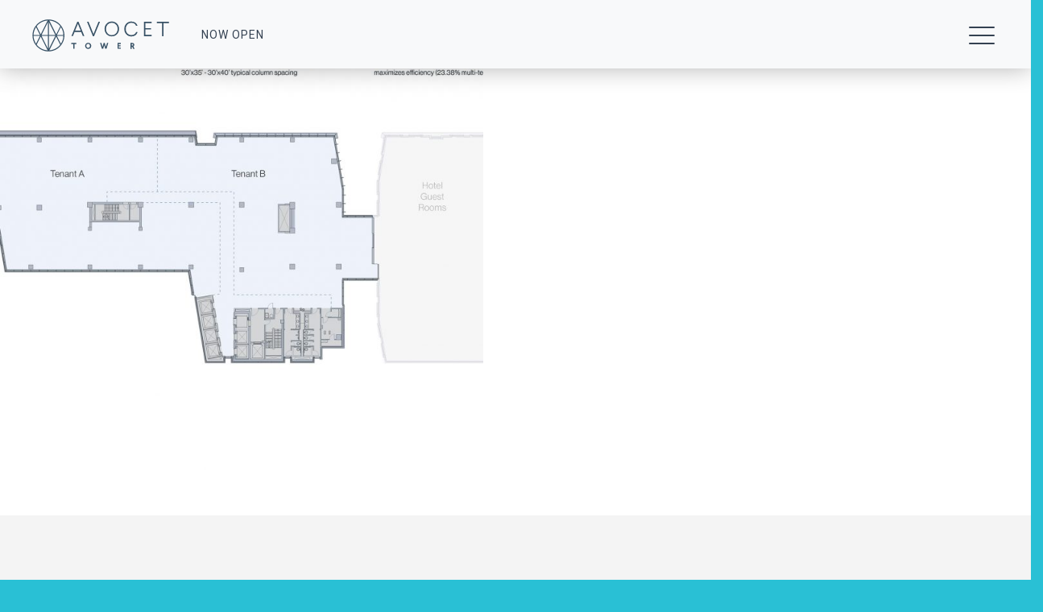

--- FILE ---
content_type: text/html; charset=UTF-8
request_url: https://avocettower.com/building/floor-plans/0019-floor-8-17-mt/
body_size: 13526
content:
<!DOCTYPE html>
<html lang="en-US">
<head>
	<meta name="viewport" content="width=device-width, initial-scale=1, maximum-scale=1, user-scalable=no">
	<meta name="apple-mobile-web-app-capable" content="yes" />
	<meta name="msapplication-tap-highlight" content="no" />
	<meta http-equiv="X-UA-Compatible" content="IE=edge" />
	<link rel="profile" href="http://gmpg.org/xfn/11" />
	<link rel="pingback" href="https://avocettower.com/xmlrpc.php" />
		<link rel="icon" type="image/png" sizes="32x32" href="https://avocettower.com/wp-content/uploads/2018/05/favicon.png">
	
	<meta name='robots' content='index, follow, max-image-preview:large, max-snippet:-1, max-video-preview:-1' />
	<style>img:is([sizes="auto" i], [sizes^="auto," i]) { contain-intrinsic-size: 3000px 1500px }</style>
	
	<!-- This site is optimized with the Yoast SEO plugin v26.6 - https://yoast.com/wordpress/plugins/seo/ -->
	<title>0019-Floor-8-17-mt | Avocet Tower</title>
	<link rel="canonical" href="https://avocettower.com/building/floor-plans/0019-floor-8-17-mt/" />
	<meta property="og:locale" content="en_US" />
	<meta property="og:type" content="article" />
	<meta property="og:title" content="0019-Floor-8-17-mt | Avocet Tower" />
	<meta property="og:url" content="https://avocettower.com/building/floor-plans/0019-floor-8-17-mt/" />
	<meta property="og:site_name" content="Avocet Tower" />
	<meta property="article:modified_time" content="2021-02-15T17:02:55+00:00" />
	<meta property="og:image" content="https://avocettower.com/building/floor-plans/0019-floor-8-17-mt" />
	<meta property="og:image:width" content="2200" />
	<meta property="og:image:height" content="1424" />
	<meta property="og:image:type" content="image/jpeg" />
	<meta name="twitter:card" content="summary_large_image" />
	<script type="application/ld+json" class="yoast-schema-graph">{"@context":"https://schema.org","@graph":[{"@type":"WebPage","@id":"https://avocettower.com/building/floor-plans/0019-floor-8-17-mt/","url":"https://avocettower.com/building/floor-plans/0019-floor-8-17-mt/","name":"0019-Floor-8-17-mt | Avocet Tower","isPartOf":{"@id":"https://avocettower.com/#website"},"primaryImageOfPage":{"@id":"https://avocettower.com/building/floor-plans/0019-floor-8-17-mt/#primaryimage"},"image":{"@id":"https://avocettower.com/building/floor-plans/0019-floor-8-17-mt/#primaryimage"},"thumbnailUrl":"https://avocettower.com/wp-content/uploads/2021/02/0019-Floor-8-17-mt.jpg","datePublished":"2021-02-15T16:41:08+00:00","dateModified":"2021-02-15T17:02:55+00:00","breadcrumb":{"@id":"https://avocettower.com/building/floor-plans/0019-floor-8-17-mt/#breadcrumb"},"inLanguage":"en-US","potentialAction":[{"@type":"ReadAction","target":["https://avocettower.com/building/floor-plans/0019-floor-8-17-mt/"]}]},{"@type":"ImageObject","inLanguage":"en-US","@id":"https://avocettower.com/building/floor-plans/0019-floor-8-17-mt/#primaryimage","url":"https://avocettower.com/wp-content/uploads/2021/02/0019-Floor-8-17-mt.jpg","contentUrl":"https://avocettower.com/wp-content/uploads/2021/02/0019-Floor-8-17-mt.jpg","width":2200,"height":1424},{"@type":"BreadcrumbList","@id":"https://avocettower.com/building/floor-plans/0019-floor-8-17-mt/#breadcrumb","itemListElement":[{"@type":"ListItem","position":1,"name":"Home","item":"https://avocettower.com/"},{"@type":"ListItem","position":2,"name":"Building","item":"https://avocettower.com/building/"},{"@type":"ListItem","position":3,"name":"Floor Plans","item":"https://avocettower.com/building/floor-plans/"},{"@type":"ListItem","position":4,"name":"0019-Floor-8-17-mt"}]},{"@type":"WebSite","@id":"https://avocettower.com/#website","url":"https://avocettower.com/","name":"Avocet Tower","description":"","potentialAction":[{"@type":"SearchAction","target":{"@type":"EntryPoint","urlTemplate":"https://avocettower.com/?s={search_term_string}"},"query-input":{"@type":"PropertyValueSpecification","valueRequired":true,"valueName":"search_term_string"}}],"inLanguage":"en-US"}]}</script>
	<!-- / Yoast SEO plugin. -->


<link rel="alternate" type="application/rss+xml" title="Avocet Tower &raquo; Feed" href="https://avocettower.com/feed/" />
<link rel="alternate" type="application/rss+xml" title="Avocet Tower &raquo; Comments Feed" href="https://avocettower.com/comments/feed/" />
		<!-- This site uses the Google Analytics by MonsterInsights plugin v9.10.1 - Using Analytics tracking - https://www.monsterinsights.com/ -->
							<script src="//www.googletagmanager.com/gtag/js?id=G-1HNVRGTBXF"  data-cfasync="false" data-wpfc-render="false" type="text/javascript" async></script>
			<script data-cfasync="false" data-wpfc-render="false" type="text/javascript">
				var mi_version = '9.10.1';
				var mi_track_user = true;
				var mi_no_track_reason = '';
								var MonsterInsightsDefaultLocations = {"page_location":"https:\/\/avocettower.com\/building\/floor-plans\/0019-floor-8-17-mt\/"};
								MonsterInsightsDefaultLocations.page_location = window.location.href;
								if ( typeof MonsterInsightsPrivacyGuardFilter === 'function' ) {
					var MonsterInsightsLocations = (typeof MonsterInsightsExcludeQuery === 'object') ? MonsterInsightsPrivacyGuardFilter( MonsterInsightsExcludeQuery ) : MonsterInsightsPrivacyGuardFilter( MonsterInsightsDefaultLocations );
				} else {
					var MonsterInsightsLocations = (typeof MonsterInsightsExcludeQuery === 'object') ? MonsterInsightsExcludeQuery : MonsterInsightsDefaultLocations;
				}

								var disableStrs = [
										'ga-disable-G-1HNVRGTBXF',
									];

				/* Function to detect opted out users */
				function __gtagTrackerIsOptedOut() {
					for (var index = 0; index < disableStrs.length; index++) {
						if (document.cookie.indexOf(disableStrs[index] + '=true') > -1) {
							return true;
						}
					}

					return false;
				}

				/* Disable tracking if the opt-out cookie exists. */
				if (__gtagTrackerIsOptedOut()) {
					for (var index = 0; index < disableStrs.length; index++) {
						window[disableStrs[index]] = true;
					}
				}

				/* Opt-out function */
				function __gtagTrackerOptout() {
					for (var index = 0; index < disableStrs.length; index++) {
						document.cookie = disableStrs[index] + '=true; expires=Thu, 31 Dec 2099 23:59:59 UTC; path=/';
						window[disableStrs[index]] = true;
					}
				}

				if ('undefined' === typeof gaOptout) {
					function gaOptout() {
						__gtagTrackerOptout();
					}
				}
								window.dataLayer = window.dataLayer || [];

				window.MonsterInsightsDualTracker = {
					helpers: {},
					trackers: {},
				};
				if (mi_track_user) {
					function __gtagDataLayer() {
						dataLayer.push(arguments);
					}

					function __gtagTracker(type, name, parameters) {
						if (!parameters) {
							parameters = {};
						}

						if (parameters.send_to) {
							__gtagDataLayer.apply(null, arguments);
							return;
						}

						if (type === 'event') {
														parameters.send_to = monsterinsights_frontend.v4_id;
							var hookName = name;
							if (typeof parameters['event_category'] !== 'undefined') {
								hookName = parameters['event_category'] + ':' + name;
							}

							if (typeof MonsterInsightsDualTracker.trackers[hookName] !== 'undefined') {
								MonsterInsightsDualTracker.trackers[hookName](parameters);
							} else {
								__gtagDataLayer('event', name, parameters);
							}
							
						} else {
							__gtagDataLayer.apply(null, arguments);
						}
					}

					__gtagTracker('js', new Date());
					__gtagTracker('set', {
						'developer_id.dZGIzZG': true,
											});
					if ( MonsterInsightsLocations.page_location ) {
						__gtagTracker('set', MonsterInsightsLocations);
					}
										__gtagTracker('config', 'G-1HNVRGTBXF', {"forceSSL":"true"} );
										window.gtag = __gtagTracker;										(function () {
						/* https://developers.google.com/analytics/devguides/collection/analyticsjs/ */
						/* ga and __gaTracker compatibility shim. */
						var noopfn = function () {
							return null;
						};
						var newtracker = function () {
							return new Tracker();
						};
						var Tracker = function () {
							return null;
						};
						var p = Tracker.prototype;
						p.get = noopfn;
						p.set = noopfn;
						p.send = function () {
							var args = Array.prototype.slice.call(arguments);
							args.unshift('send');
							__gaTracker.apply(null, args);
						};
						var __gaTracker = function () {
							var len = arguments.length;
							if (len === 0) {
								return;
							}
							var f = arguments[len - 1];
							if (typeof f !== 'object' || f === null || typeof f.hitCallback !== 'function') {
								if ('send' === arguments[0]) {
									var hitConverted, hitObject = false, action;
									if ('event' === arguments[1]) {
										if ('undefined' !== typeof arguments[3]) {
											hitObject = {
												'eventAction': arguments[3],
												'eventCategory': arguments[2],
												'eventLabel': arguments[4],
												'value': arguments[5] ? arguments[5] : 1,
											}
										}
									}
									if ('pageview' === arguments[1]) {
										if ('undefined' !== typeof arguments[2]) {
											hitObject = {
												'eventAction': 'page_view',
												'page_path': arguments[2],
											}
										}
									}
									if (typeof arguments[2] === 'object') {
										hitObject = arguments[2];
									}
									if (typeof arguments[5] === 'object') {
										Object.assign(hitObject, arguments[5]);
									}
									if ('undefined' !== typeof arguments[1].hitType) {
										hitObject = arguments[1];
										if ('pageview' === hitObject.hitType) {
											hitObject.eventAction = 'page_view';
										}
									}
									if (hitObject) {
										action = 'timing' === arguments[1].hitType ? 'timing_complete' : hitObject.eventAction;
										hitConverted = mapArgs(hitObject);
										__gtagTracker('event', action, hitConverted);
									}
								}
								return;
							}

							function mapArgs(args) {
								var arg, hit = {};
								var gaMap = {
									'eventCategory': 'event_category',
									'eventAction': 'event_action',
									'eventLabel': 'event_label',
									'eventValue': 'event_value',
									'nonInteraction': 'non_interaction',
									'timingCategory': 'event_category',
									'timingVar': 'name',
									'timingValue': 'value',
									'timingLabel': 'event_label',
									'page': 'page_path',
									'location': 'page_location',
									'title': 'page_title',
									'referrer' : 'page_referrer',
								};
								for (arg in args) {
																		if (!(!args.hasOwnProperty(arg) || !gaMap.hasOwnProperty(arg))) {
										hit[gaMap[arg]] = args[arg];
									} else {
										hit[arg] = args[arg];
									}
								}
								return hit;
							}

							try {
								f.hitCallback();
							} catch (ex) {
							}
						};
						__gaTracker.create = newtracker;
						__gaTracker.getByName = newtracker;
						__gaTracker.getAll = function () {
							return [];
						};
						__gaTracker.remove = noopfn;
						__gaTracker.loaded = true;
						window['__gaTracker'] = __gaTracker;
					})();
									} else {
										console.log("");
					(function () {
						function __gtagTracker() {
							return null;
						}

						window['__gtagTracker'] = __gtagTracker;
						window['gtag'] = __gtagTracker;
					})();
									}
			</script>
							<!-- / Google Analytics by MonsterInsights -->
		<link rel='stylesheet' id='wp-block-library-css' href='https://avocettower.com/wp-includes/css/dist/block-library/style.min.css' type='text/css' media='all' />
<style id='classic-theme-styles-inline-css' type='text/css'>
/*! This file is auto-generated */
.wp-block-button__link{color:#fff;background-color:#32373c;border-radius:9999px;box-shadow:none;text-decoration:none;padding:calc(.667em + 2px) calc(1.333em + 2px);font-size:1.125em}.wp-block-file__button{background:#32373c;color:#fff;text-decoration:none}
</style>
<style id='global-styles-inline-css' type='text/css'>
:root{--wp--preset--aspect-ratio--square: 1;--wp--preset--aspect-ratio--4-3: 4/3;--wp--preset--aspect-ratio--3-4: 3/4;--wp--preset--aspect-ratio--3-2: 3/2;--wp--preset--aspect-ratio--2-3: 2/3;--wp--preset--aspect-ratio--16-9: 16/9;--wp--preset--aspect-ratio--9-16: 9/16;--wp--preset--color--black: #000000;--wp--preset--color--cyan-bluish-gray: #abb8c3;--wp--preset--color--white: #ffffff;--wp--preset--color--pale-pink: #f78da7;--wp--preset--color--vivid-red: #cf2e2e;--wp--preset--color--luminous-vivid-orange: #ff6900;--wp--preset--color--luminous-vivid-amber: #fcb900;--wp--preset--color--light-green-cyan: #7bdcb5;--wp--preset--color--vivid-green-cyan: #00d084;--wp--preset--color--pale-cyan-blue: #8ed1fc;--wp--preset--color--vivid-cyan-blue: #0693e3;--wp--preset--color--vivid-purple: #9b51e0;--wp--preset--gradient--vivid-cyan-blue-to-vivid-purple: linear-gradient(135deg,rgba(6,147,227,1) 0%,rgb(155,81,224) 100%);--wp--preset--gradient--light-green-cyan-to-vivid-green-cyan: linear-gradient(135deg,rgb(122,220,180) 0%,rgb(0,208,130) 100%);--wp--preset--gradient--luminous-vivid-amber-to-luminous-vivid-orange: linear-gradient(135deg,rgba(252,185,0,1) 0%,rgba(255,105,0,1) 100%);--wp--preset--gradient--luminous-vivid-orange-to-vivid-red: linear-gradient(135deg,rgba(255,105,0,1) 0%,rgb(207,46,46) 100%);--wp--preset--gradient--very-light-gray-to-cyan-bluish-gray: linear-gradient(135deg,rgb(238,238,238) 0%,rgb(169,184,195) 100%);--wp--preset--gradient--cool-to-warm-spectrum: linear-gradient(135deg,rgb(74,234,220) 0%,rgb(151,120,209) 20%,rgb(207,42,186) 40%,rgb(238,44,130) 60%,rgb(251,105,98) 80%,rgb(254,248,76) 100%);--wp--preset--gradient--blush-light-purple: linear-gradient(135deg,rgb(255,206,236) 0%,rgb(152,150,240) 100%);--wp--preset--gradient--blush-bordeaux: linear-gradient(135deg,rgb(254,205,165) 0%,rgb(254,45,45) 50%,rgb(107,0,62) 100%);--wp--preset--gradient--luminous-dusk: linear-gradient(135deg,rgb(255,203,112) 0%,rgb(199,81,192) 50%,rgb(65,88,208) 100%);--wp--preset--gradient--pale-ocean: linear-gradient(135deg,rgb(255,245,203) 0%,rgb(182,227,212) 50%,rgb(51,167,181) 100%);--wp--preset--gradient--electric-grass: linear-gradient(135deg,rgb(202,248,128) 0%,rgb(113,206,126) 100%);--wp--preset--gradient--midnight: linear-gradient(135deg,rgb(2,3,129) 0%,rgb(40,116,252) 100%);--wp--preset--font-size--small: 13px;--wp--preset--font-size--medium: 20px;--wp--preset--font-size--large: 36px;--wp--preset--font-size--x-large: 42px;--wp--preset--spacing--20: 0.44rem;--wp--preset--spacing--30: 0.67rem;--wp--preset--spacing--40: 1rem;--wp--preset--spacing--50: 1.5rem;--wp--preset--spacing--60: 2.25rem;--wp--preset--spacing--70: 3.38rem;--wp--preset--spacing--80: 5.06rem;--wp--preset--shadow--natural: 6px 6px 9px rgba(0, 0, 0, 0.2);--wp--preset--shadow--deep: 12px 12px 50px rgba(0, 0, 0, 0.4);--wp--preset--shadow--sharp: 6px 6px 0px rgba(0, 0, 0, 0.2);--wp--preset--shadow--outlined: 6px 6px 0px -3px rgba(255, 255, 255, 1), 6px 6px rgba(0, 0, 0, 1);--wp--preset--shadow--crisp: 6px 6px 0px rgba(0, 0, 0, 1);}:where(.is-layout-flex){gap: 0.5em;}:where(.is-layout-grid){gap: 0.5em;}body .is-layout-flex{display: flex;}.is-layout-flex{flex-wrap: wrap;align-items: center;}.is-layout-flex > :is(*, div){margin: 0;}body .is-layout-grid{display: grid;}.is-layout-grid > :is(*, div){margin: 0;}:where(.wp-block-columns.is-layout-flex){gap: 2em;}:where(.wp-block-columns.is-layout-grid){gap: 2em;}:where(.wp-block-post-template.is-layout-flex){gap: 1.25em;}:where(.wp-block-post-template.is-layout-grid){gap: 1.25em;}.has-black-color{color: var(--wp--preset--color--black) !important;}.has-cyan-bluish-gray-color{color: var(--wp--preset--color--cyan-bluish-gray) !important;}.has-white-color{color: var(--wp--preset--color--white) !important;}.has-pale-pink-color{color: var(--wp--preset--color--pale-pink) !important;}.has-vivid-red-color{color: var(--wp--preset--color--vivid-red) !important;}.has-luminous-vivid-orange-color{color: var(--wp--preset--color--luminous-vivid-orange) !important;}.has-luminous-vivid-amber-color{color: var(--wp--preset--color--luminous-vivid-amber) !important;}.has-light-green-cyan-color{color: var(--wp--preset--color--light-green-cyan) !important;}.has-vivid-green-cyan-color{color: var(--wp--preset--color--vivid-green-cyan) !important;}.has-pale-cyan-blue-color{color: var(--wp--preset--color--pale-cyan-blue) !important;}.has-vivid-cyan-blue-color{color: var(--wp--preset--color--vivid-cyan-blue) !important;}.has-vivid-purple-color{color: var(--wp--preset--color--vivid-purple) !important;}.has-black-background-color{background-color: var(--wp--preset--color--black) !important;}.has-cyan-bluish-gray-background-color{background-color: var(--wp--preset--color--cyan-bluish-gray) !important;}.has-white-background-color{background-color: var(--wp--preset--color--white) !important;}.has-pale-pink-background-color{background-color: var(--wp--preset--color--pale-pink) !important;}.has-vivid-red-background-color{background-color: var(--wp--preset--color--vivid-red) !important;}.has-luminous-vivid-orange-background-color{background-color: var(--wp--preset--color--luminous-vivid-orange) !important;}.has-luminous-vivid-amber-background-color{background-color: var(--wp--preset--color--luminous-vivid-amber) !important;}.has-light-green-cyan-background-color{background-color: var(--wp--preset--color--light-green-cyan) !important;}.has-vivid-green-cyan-background-color{background-color: var(--wp--preset--color--vivid-green-cyan) !important;}.has-pale-cyan-blue-background-color{background-color: var(--wp--preset--color--pale-cyan-blue) !important;}.has-vivid-cyan-blue-background-color{background-color: var(--wp--preset--color--vivid-cyan-blue) !important;}.has-vivid-purple-background-color{background-color: var(--wp--preset--color--vivid-purple) !important;}.has-black-border-color{border-color: var(--wp--preset--color--black) !important;}.has-cyan-bluish-gray-border-color{border-color: var(--wp--preset--color--cyan-bluish-gray) !important;}.has-white-border-color{border-color: var(--wp--preset--color--white) !important;}.has-pale-pink-border-color{border-color: var(--wp--preset--color--pale-pink) !important;}.has-vivid-red-border-color{border-color: var(--wp--preset--color--vivid-red) !important;}.has-luminous-vivid-orange-border-color{border-color: var(--wp--preset--color--luminous-vivid-orange) !important;}.has-luminous-vivid-amber-border-color{border-color: var(--wp--preset--color--luminous-vivid-amber) !important;}.has-light-green-cyan-border-color{border-color: var(--wp--preset--color--light-green-cyan) !important;}.has-vivid-green-cyan-border-color{border-color: var(--wp--preset--color--vivid-green-cyan) !important;}.has-pale-cyan-blue-border-color{border-color: var(--wp--preset--color--pale-cyan-blue) !important;}.has-vivid-cyan-blue-border-color{border-color: var(--wp--preset--color--vivid-cyan-blue) !important;}.has-vivid-purple-border-color{border-color: var(--wp--preset--color--vivid-purple) !important;}.has-vivid-cyan-blue-to-vivid-purple-gradient-background{background: var(--wp--preset--gradient--vivid-cyan-blue-to-vivid-purple) !important;}.has-light-green-cyan-to-vivid-green-cyan-gradient-background{background: var(--wp--preset--gradient--light-green-cyan-to-vivid-green-cyan) !important;}.has-luminous-vivid-amber-to-luminous-vivid-orange-gradient-background{background: var(--wp--preset--gradient--luminous-vivid-amber-to-luminous-vivid-orange) !important;}.has-luminous-vivid-orange-to-vivid-red-gradient-background{background: var(--wp--preset--gradient--luminous-vivid-orange-to-vivid-red) !important;}.has-very-light-gray-to-cyan-bluish-gray-gradient-background{background: var(--wp--preset--gradient--very-light-gray-to-cyan-bluish-gray) !important;}.has-cool-to-warm-spectrum-gradient-background{background: var(--wp--preset--gradient--cool-to-warm-spectrum) !important;}.has-blush-light-purple-gradient-background{background: var(--wp--preset--gradient--blush-light-purple) !important;}.has-blush-bordeaux-gradient-background{background: var(--wp--preset--gradient--blush-bordeaux) !important;}.has-luminous-dusk-gradient-background{background: var(--wp--preset--gradient--luminous-dusk) !important;}.has-pale-ocean-gradient-background{background: var(--wp--preset--gradient--pale-ocean) !important;}.has-electric-grass-gradient-background{background: var(--wp--preset--gradient--electric-grass) !important;}.has-midnight-gradient-background{background: var(--wp--preset--gradient--midnight) !important;}.has-small-font-size{font-size: var(--wp--preset--font-size--small) !important;}.has-medium-font-size{font-size: var(--wp--preset--font-size--medium) !important;}.has-large-font-size{font-size: var(--wp--preset--font-size--large) !important;}.has-x-large-font-size{font-size: var(--wp--preset--font-size--x-large) !important;}
:where(.wp-block-post-template.is-layout-flex){gap: 1.25em;}:where(.wp-block-post-template.is-layout-grid){gap: 1.25em;}
:where(.wp-block-columns.is-layout-flex){gap: 2em;}:where(.wp-block-columns.is-layout-grid){gap: 2em;}
:root :where(.wp-block-pullquote){font-size: 1.5em;line-height: 1.6;}
</style>
<link rel='stylesheet' id='vendor-style-css' href='https://avocettower.com/wp-content/themes/avocettower/assets/css/application-vendor.css?ver=1.0' type='text/css' media='all' />
<link rel='stylesheet' id='style-css' href='https://avocettower.com/wp-content/themes/avocettower/assets/css/application.css?ver=1.0' type='text/css' media='all' />
<link rel='stylesheet' id='override-style-css' href='https://avocettower.com/wp-content/themes/avocettower/assets/css/avocet-override.css?ver=1.0' type='text/css' media='all' />
<script type="text/javascript" src="https://avocettower.com/wp-content/plugins/google-analytics-for-wordpress/assets/js/frontend-gtag.min.js?ver=9.10.1" id="monsterinsights-frontend-script-js" async="async" data-wp-strategy="async"></script>
<script data-cfasync="false" data-wpfc-render="false" type="text/javascript" id='monsterinsights-frontend-script-js-extra'>/* <![CDATA[ */
var monsterinsights_frontend = {"js_events_tracking":"true","download_extensions":"doc,pdf,ppt,zip,xls,docx,pptx,xlsx","inbound_paths":"[]","home_url":"https:\/\/avocettower.com","hash_tracking":"false","v4_id":"G-1HNVRGTBXF"};/* ]]> */
</script>
<script type="text/javascript" src="https://avocettower.com/wp-includes/js/jquery/jquery.min.js?ver=3.7.1" id="jquery-core-js"></script>
<script type="text/javascript" src="https://avocettower.com/wp-includes/js/jquery/jquery-migrate.min.js?ver=3.4.1" id="jquery-migrate-js"></script>
<link rel="https://api.w.org/" href="https://avocettower.com/wp-json/" /><link rel="alternate" title="JSON" type="application/json" href="https://avocettower.com/wp-json/wp/v2/media/830" /><link rel="EditURI" type="application/rsd+xml" title="RSD" href="https://avocettower.com/xmlrpc.php?rsd" />
<link rel='shortlink' href='https://avocettower.com/?p=830' />
<link rel="alternate" title="oEmbed (JSON)" type="application/json+oembed" href="https://avocettower.com/wp-json/oembed/1.0/embed?url=https%3A%2F%2Favocettower.com%2Fbuilding%2Ffloor-plans%2F0019-floor-8-17-mt%2F" />
<link rel="alternate" title="oEmbed (XML)" type="text/xml+oembed" href="https://avocettower.com/wp-json/oembed/1.0/embed?url=https%3A%2F%2Favocettower.com%2Fbuilding%2Ffloor-plans%2F0019-floor-8-17-mt%2F&#038;format=xml" />
<style type="text/css">.recentcomments a{display:inline !important;padding:0 !important;margin:0 !important;}</style>		<style type="text/css" id="wp-custom-css">
			/* FOOTER FIX MOBILE */


@media only screen and (max-width: 450px) {
  .footer-layout .row .col-lg-7 .row {
    display: grid;
    grid-template-columns: 1fr;
    grid-gap: 20px;
  }
}		</style>
		
	<!-- Facebook Pixel Code -->
	<script>
		!function(f,b,e,v,n,t,s)
		{if(f.fbq)return;n=f.fbq=function(){n.callMethod?
		                                    n.callMethod.apply(n,arguments):n.queue.push(arguments)};
			if(!f._fbq)f._fbq=n;n.push=n;n.loaded=!0;n.version='2.0';
			n.queue=[];t=b.createElement(e);t.async=!0;
			t.src=v;s=b.getElementsByTagName(e)[0];
			s.parentNode.insertBefore(t,s)}(window, document,'script',
			'https://connect.facebook.net/en_US/fbevents.js');
		fbq('init', '2722883074661125');
		fbq('track', 'PageView');

		//Scroll to top
		window.onbeforeunload = function () {
			window.scrollTo(0, 0);
		}
	</script>
	<noscript><img height="1" width="1" style="display:none"
	               src="https://www.facebook.com/tr?id=2722883074661125&ev=PageView&noscript=1"
		/></noscript>
	<!-- End Facebook Pixel Code -->
	
</head>

<body class="attachment wp-singular attachment-template-default attachmentid-830 attachment-jpeg wp-theme-avocettower">

<div class="preloader"></div>


<style>
    body.home .navbar .top-left-tagline { top: 185px; left: 75px; }
    body.home .navbar.scrolled .top-left-tagline { top: 34px; left: 250px; }
    body .navbar .top-left-tagline { top: 34px; left: 250px; }
	body #masthead .navbar .container-fluid .nav-wrap .avocet-nav-slider ul.navbar-nav li.nav-item a { font-size: 1.5rem; line-height: 2rem; }
</style>

<div id="page" class="site">
	<header id="masthead" role="banner">

		<nav class="navbar navbar-expand navbar-light bg-light">
			<div class="container-fluid">

				
					<a href="https://avocettower.com/" class="navbar-brand">
							<img src="https://avocettower.com/wp-content/uploads/2020/09/avocet-tower-logo-color-horz-1.svg" alt="Avocet Tower" class="color-logo">
						  <img src="https://avocettower.com/wp-content/uploads/2018/05/avocet-tower-emblem.svg" alt="Avocet Tower" class="white-logo">					</a>
					<div class="top-left-tagline"><p>Now Open</p></div>

								
				
<div class="video-link" style="display: none">
	<div class="link-wrapper">
		<div class="play-icon">
			<svg version="1.1" id="videoPlay" xmlns="http://www.w3.org/2000/svg" xmlns:xlink="http://www.w3.org/1999/xlink" x="0px" y="0px" viewBox="0 0 30.051 30.051" style="enable-background:new 0 0 30.051 30.051;" xml:space="preserve"><g><path d="M19.982,14.438l-6.24-4.536c-0.229-0.166-0.533-0.191-0.784-0.062c-0.253,0.128-0.411,0.388-0.411,0.669v9.069c0,0.284,0.158,0.543,0.411,0.671c0.107,0.054,0.224,0.081,0.342,0.081c0.154,0,0.31-0.049,0.442-0.146l6.24-4.532c0.197-0.145,0.312-0.369,0.312-0.607C20.295,14.803,20.177,14.58,19.982,14.438z"/><path d="M15.026,0.002C6.726,0.002,0,6.728,0,15.028c0,8.297,6.726,15.021,15.026,15.021c8.298,0,15.025-6.725,15.025-15.021C30.052,6.728,23.324,0.002,15.026,0.002z M15.026,27.542c-6.912,0-12.516-5.601-12.516-12.514c0-6.91,5.604-12.518,12.516-12.518c6.911,0,12.514,5.607,12.514,12.518C27.541,21.941,21.937,27.542,15.026,27.542z"/></g></svg>
		</div>
		<div class="play-text">
			<p>Play Live <br>Construction Feed</p>
		</div>
	</div>
</div>

<button class="avocet-navbar-toggler" type="button" data-toggle="nav-wrap" data-target="#toggleNav" aria-expanded="false" aria-controls="toggleNav">
	<span class="toggle-icon"></span>
	<span class="toggle-icon"></span>
	<span class="toggle-icon"></span>
</button>


<div id="toggleNav" class="nav-wrap col-12 col-lg-6 col-xl-4" style="background-image: url('https://avocettower.com/wp-content/uploads/2020/09/Avocet-Image-1-750x700.jpg')">
	<div class="nav-overlay"></div>

	<div id="site-navigation" class="avocet-nav-slider"><ul id="menu-menu_1-0" class="navbar-nav mr-auto"><li id="menu-item-536" class="menu-item menu-item-type-post_type menu-item-object-page menu-item-home menu-item-536 nav-item"><a href="https://avocettower.com/" class="nav-link">Home</a><li id="menu-item-537" class="menu-item menu-item-type-post_type menu-item-object-page menu-item-537 nav-item"><a href="https://avocettower.com/building/floor-plans/" class="nav-link">Floor Plans</a><li id="menu-item-591" class="menu-item menu-item-type-post_type menu-item-object-page menu-item-591 nav-item"><a href="https://avocettower.com/wellness-focused-design/" class="nav-link">Wellness Focused Design</a><li id="menu-item-538" class="menu-item menu-item-type-post_type menu-item-object-page menu-item-538 nav-item"><a href="https://avocettower.com/location/" class="nav-link">Location</a><li id="menu-item-881" class="menu-item menu-item-type-post_type menu-item-object-page menu-item-881 nav-item"><a href="https://avocettower.com/amenities/" class="nav-link">Amenities</a><li id="menu-item-541" class="menu-item menu-item-type-post_type menu-item-object-page menu-item-541 nav-item"><a href="https://avocettower.com/view-smart-windows/" class="nav-link">View Smart Windows</a><li id="menu-item-540" class="menu-item menu-item-type-post_type menu-item-object-page menu-item-540 nav-item"><a href="https://avocettower.com/ac-hotel/" class="nav-link">AC Hotel Bethesda</a><li id="menu-item-734" class="menu-item menu-item-type-post_type menu-item-object-page menu-item-734 nav-item"><a href="https://avocettower.com/building/gallery/" class="nav-link">Gallery</a><li id="menu-item-811" class="menu-item menu-item-type-post_type_archive menu-item-object-press menu-item-811 nav-item"><a href="https://avocettower.com/press/" class="nav-link">Press</a><li id="menu-item-592" class="menu-item menu-item-type-post_type menu-item-object-page menu-item-592 nav-item"><a href="https://avocettower.com/contact-us/" class="nav-link">Contact</a><li id="menu-item-543" class="menu-item menu-item-type-custom menu-item-object-custom menu-item-543 nav-item"><a href="https://avocettower.com/wp-content/uploads/2023/09/Avocet-Tower_DigitalBrochure.pdf" class="nav-link">Download Brochure</a></ul></div>	<div class="nav-infobar">
	  		<div class="row align-items-center">
			<div class="col col-8">
				<p>
							7373 Wisconsin Avenue,											<br>
							Bethesda,
										Maryland							</p>
			</div>
			<div class="col col-4 emblem">
				<a href="https://avocettower.com/" class="navbar-emblem">
			<img src="https://avocettower.com/wp-content/uploads/2018/05/avocet-tower-emblem.svg" alt="Avocet Tower">				</a>
			</div>
		</div>

	</div>

</div>

<div class="nav-mask"></div>

				
			</div>

		</nav>

	</header>

	<main>

		<div class="site-content">

	<div id="primary" role="main">
		<section id="main">
			<div class="row">
				<article class="col-12 post-830 attachment type-attachment status-inherit hentry">
											<div class="header">
							0019-Floor-8-17-mt						</div>
						
						<div class="content">
							<p class="attachment"><a href='https://avocettower.com/wp-content/uploads/2021/02/0019-Floor-8-17-mt.jpg'><img fetchpriority="high" decoding="async" width="600" height="560" src="https://avocettower.com/wp-content/uploads/2021/02/0019-Floor-8-17-mt-750x700.jpg" class="attachment-medium size-medium" alt="" /></a></p>
						</div>
						
												
				</article>
			</div>
 
</div><!-- /.site-content -->
</main><!-- /main -->


<!--Footer start-->
<footer id="colophon" class="site-footer" role="contentinfo">
	<div class="main-footer">
		<div class="container container-fluid footer-layout">
			<div class="row">
			<div class="col-12 col-lg-5 contact-us-text">
				<div class="row">
					<h1>Contact Us</h1>
				</div>
				<div class="row">
										<h5>
													7373 Wisconsin Avenue,																							<br>
							Bethesda,
																			Maryland											</h5>
				</div>
			</div>
			
				<div class="col-12 col-lg-7 ">
					<div class="row row-one-footer-contact">
						<div class="col-6">
														
															<div class="broker-contact">
									<h6>For Leasing</h6>
<p></br></p>
<h5>Keith Foery</h5>
<p>301.896.9028<br />
<a style="text-decoration: underline;" href="mailto:keith.foery@transwestern.com">keith.foery@transwestern.com</a></p>
<h5>Phil McCarthy</h5>
<p>301.896.9011<br />
<a style="text-decoration: underline;" href="mailto:phil.mccarthy@transwestern.com">phil.mccarthy@transwestern.com</a></p>
<h5>Mark Boyce</h5>
<p>301.896.9090<br />
<a style="text-decoration: underline;" href="mailto:mark.boyce@transwestern.com">mark.boyce@transwestern.com</a></p>
<h5>Karla Rivera</h5>
<p>301.896.9016<br />
<a style="text-decoration: underline;" href="mailto:karla.rivera@transwestern.com">karla.rivera@transwestern.com</a></p>
								</div>
													</div>
					
						<div class="col-6">
															<div class="broker-contact">
									<h6>For Property Management</h6>
<p></br></p>
<h5>Julie Hayunga</h5>
<p>Associate Director, Asset Services<br />
301.450.2545<br />
<a href="mailto:julie.hayunga@cushwake.com">julie.hayunga@cushwake.com</a></p>
								</div>
													</div>
					</div>

					<div class="row row-one-footer-contact">

						<div class="col-6">
													</div>

						<div class="col-6">
													</div>

					</div>
					<div class="row">
						<div class="col-6">
													</div>
					</div>
				</div>
				
			</div>
		</div>
	</div>
</footer>
<!--Footer end-->

<hr>

<div id="contact" class="contact-modal">
	<button class="modal-close">
		<span class="toggle-icon"></span>
		<span class="toggle-icon"></span>
	</button>
	<div class="container">
		<div class="row align-items-center">
			<div class="col col-12">
				<div class="row">
					<div class="col col-12 col-lg-8 offset-lg-2">
							
							                <div class="contact-logo">
                  <img src="https://avocettower.com/wp-content/uploads/2020/09/avocet-tower-logo-color-horz.svg" class="img-fluid " sizes="" />                </div>
							
															<p>For leasing information, please contact:</p>
												</div>
				</div>
				<div class="row justify-content-center">

													<div class="col col-12 col-sm-6 col-lg-3">
									<h6>For Leasing</h6>
<p></br></p>
<h5>Keith Foery</h5>
<p>301.896.9028<br />
<a style="text-decoration: underline;" href="mailto:keith.foery@transwestern.com">keith.foery@transwestern.com</a></p>
<h5>Phil McCarthy</h5>
<p>301.896.9011<br />
<a style="text-decoration: underline;" href="mailto:phil.mccarthy@transwestern.com">phil.mccarthy@transwestern.com</a></p>
<h5>Mark Boyce</h5>
<p>301.896.9090<br />
<a style="text-decoration: underline;" href="mailto:mark.boyce@transwestern.com">mark.boyce@transwestern.com</a></p>
<h5>Karla Rivera</h5>
<p>301.896.9016<br />
<a style="text-decoration: underline;" href="mailto:karla.rivera@transwestern.com">karla.rivera@transwestern.com</a></p>
							</div>
																			<div class="col col-12 col-sm-6 col-lg-3">
									<h6>For Property Management</h6>
<p></br></p>
<h5>Julie Hayunga</h5>
<p>Associate Director, Asset Services<br />
301.450.2545<br />
<a href="mailto:julie.hayunga@cushwake.com">julie.hayunga@cushwake.com</a></p>
							</div>
						
											
						
						
				</div>
				<div class="row">
					<div class="col col-12 text-center">
						<h5>Address</h5>
						<p>						7373 Wisconsin Avenue,																	<br>
											Bethesda,
																Maryland					</p>
					</div>
				</div>
				<div class="row">
					<div class="col col-12 col-md-6 offset-md-3 newsletter">
						<noscript class="ninja-forms-noscript-message">
	Notice: JavaScript is required for this content.</noscript>
<div id="nf-form-2-cont" class="nf-form-cont" aria-live="polite" aria-labelledby="nf-form-title-2" aria-describedby="nf-form-errors-2" role="form">

    <div class="nf-loading-spinner"></div>

</div>
        <!-- That data is being printed as a workaround to page builders reordering the order of the scripts loaded-->
        <script>var formDisplay=1;var nfForms=nfForms||[];var form=[];form.id='2';form.settings={"objectType":"Form Setting","editActive":true,"title":"Newsletter Signup","show_title":0,"clear_complete":1,"hide_complete":1,"default_label_pos":"above","wrapper_class":"","element_class":"","key":"","add_submit":0,"currency":"","unique_field_error":"A form with this value has already been submitted.","logged_in":false,"not_logged_in_msg":"","sub_limit_msg":"The form has reached its submission limit.","calculations":[],"formContentData":["sub_email","subscribe_1579118746935"],"drawerDisabled":false,"allow_public_link":0,"embed_form":"","repeatable_fieldsets":"","ninjaForms":"Ninja Forms","changeEmailErrorMsg":"Please enter a valid email address!","changeDateErrorMsg":"Please enter a valid date!","confirmFieldErrorMsg":"These fields must match!","fieldNumberNumMinError":"Number Min Error","fieldNumberNumMaxError":"Number Max Error","fieldNumberIncrementBy":"Please increment by ","fieldTextareaRTEInsertLink":"Insert Link","fieldTextareaRTEInsertMedia":"Insert Media","fieldTextareaRTESelectAFile":"Select a file","formErrorsCorrectErrors":"Please correct errors before submitting this form.","formHoneypot":"If you are a human seeing this field, please leave it empty.","validateRequiredField":"This is a required field.","honeypotHoneypotError":"Honeypot Error","fileUploadOldCodeFileUploadInProgress":"File Upload in Progress.","fileUploadOldCodeFileUpload":"FILE UPLOAD","currencySymbol":false,"fieldsMarkedRequired":"Fields marked with an <span class=\"ninja-forms-req-symbol\">*<\/span> are required","thousands_sep":",","decimal_point":".","siteLocale":"en_US","dateFormat":"m\/d\/Y","startOfWeek":"1","of":"of","previousMonth":"Previous Month","nextMonth":"Next Month","months":["January","February","March","April","May","June","July","August","September","October","November","December"],"monthsShort":["Jan","Feb","Mar","Apr","May","Jun","Jul","Aug","Sep","Oct","Nov","Dec"],"weekdays":["Sunday","Monday","Tuesday","Wednesday","Thursday","Friday","Saturday"],"weekdaysShort":["Sun","Mon","Tue","Wed","Thu","Fri","Sat"],"weekdaysMin":["Su","Mo","Tu","We","Th","Fr","Sa"],"recaptchaConsentMissing":"reCaptcha validation couldn&#039;t load.","recaptchaMissingCookie":"reCaptcha v3 validation couldn&#039;t load the cookie needed to submit the form.","recaptchaConsentEvent":"Accept reCaptcha cookies before sending the form.","currency_symbol":"","beforeForm":"","beforeFields":"","afterFields":"","afterForm":""};form.fields=[{"objectType":"Field","objectDomain":"fields","editActive":false,"order":1,"idAttribute":"id","label":"Email","type":"email","key":"sub_email","label_pos":"hidden","required":1,"default":"","placeholder":"Email","container_class":"three-fourths first","element_class":"","admin_label":"","help_text":"","custom_name_attribute":"email","personally_identifiable":1,"manual_key":true,"drawerDisabled":false,"value":"","id":5,"beforeField":"","afterField":"","parentType":"email","element_templates":["email","input"],"old_classname":"","wrap_template":"wrap"},{"objectType":"Field","objectDomain":"fields","editActive":false,"order":2,"idAttribute":"id","label":"Subscribe","type":"submit","processing_label":"Processing","container_class":"one-fourth second","element_class":"","key":"subscribe_1579118746935","id":6,"beforeField":"","afterField":"","value":"","label_pos":"above","parentType":"textbox","element_templates":["submit","button","input"],"old_classname":"","wrap_template":"wrap-no-label"}];nfForms.push(form);</script>
        					</div>
				</div>
			</div>
		</div>
	</div>
</div>

</div>


<div id="videoModal" class="video-modal">
	<div class="modal-wrapper">
		<div class="modal-video">
			<iframe src="https://webcampub.multivista.com/index.cfm?fuseaction=aPublicWebcam.embed&WebcamPublicEmbedUID=0ABA782B-8C0E-4DA4-B54A-97A5CBDB2B07" frameborder="0" data-brackets-id="6"></iframe>
		</div>
		<div class="modal-closer">
			<span class="bar bar-1"></span>
			<span class="bar bar-2"></span>
		</div>
	</div>
</div>

<script type="speculationrules">
{"prefetch":[{"source":"document","where":{"and":[{"href_matches":"\/*"},{"not":{"href_matches":["\/wp-*.php","\/wp-admin\/*","\/wp-content\/uploads\/*","\/wp-content\/*","\/wp-content\/plugins\/*","\/wp-content\/themes\/avocettower\/*","\/*\\?(.+)"]}},{"not":{"selector_matches":"a[rel~=\"nofollow\"]"}},{"not":{"selector_matches":".no-prefetch, .no-prefetch a"}}]},"eagerness":"conservative"}]}
</script>
<link rel='stylesheet' id='dashicons-css' href='https://avocettower.com/wp-includes/css/dashicons.min.css' type='text/css' media='all' />
<link rel='stylesheet' id='nf-display-css' href='https://avocettower.com/wp-content/plugins/ninja-forms/assets/css/display-structure.css' type='text/css' media='all' />
<script type="text/javascript" src="https://avocettower.com/wp-content/themes/avocettower/assets/js/application-vendor.js" id="vendor-scripts-js"></script>
<script type="text/javascript" src="https://avocettower.com/wp-content/themes/avocettower/assets/js/application.js?ver=1.0" id="theme-js"></script>
<script type="text/javascript" src="https://avocettower.com/wp-includes/js/underscore.min.js?ver=1.13.7" id="underscore-js"></script>
<script type="text/javascript" src="https://avocettower.com/wp-includes/js/backbone.min.js?ver=1.6.0" id="backbone-js"></script>
<script type="text/javascript" src="https://avocettower.com/wp-content/plugins/ninja-forms/assets/js/min/front-end-deps.js?ver=3.13.3" id="nf-front-end-deps-js"></script>
<script type="text/javascript" id="nf-front-end-js-extra">
/* <![CDATA[ */
var nfi18n = {"ninjaForms":"Ninja Forms","changeEmailErrorMsg":"Please enter a valid email address!","changeDateErrorMsg":"Please enter a valid date!","confirmFieldErrorMsg":"These fields must match!","fieldNumberNumMinError":"Number Min Error","fieldNumberNumMaxError":"Number Max Error","fieldNumberIncrementBy":"Please increment by ","fieldTextareaRTEInsertLink":"Insert Link","fieldTextareaRTEInsertMedia":"Insert Media","fieldTextareaRTESelectAFile":"Select a file","formErrorsCorrectErrors":"Please correct errors before submitting this form.","formHoneypot":"If you are a human seeing this field, please leave it empty.","validateRequiredField":"This is a required field.","honeypotHoneypotError":"Honeypot Error","fileUploadOldCodeFileUploadInProgress":"File Upload in Progress.","fileUploadOldCodeFileUpload":"FILE UPLOAD","currencySymbol":"","fieldsMarkedRequired":"Fields marked with an <span class=\"ninja-forms-req-symbol\">*<\/span> are required","thousands_sep":",","decimal_point":".","siteLocale":"en_US","dateFormat":"m\/d\/Y","startOfWeek":"1","of":"of","previousMonth":"Previous Month","nextMonth":"Next Month","months":["January","February","March","April","May","June","July","August","September","October","November","December"],"monthsShort":["Jan","Feb","Mar","Apr","May","Jun","Jul","Aug","Sep","Oct","Nov","Dec"],"weekdays":["Sunday","Monday","Tuesday","Wednesday","Thursday","Friday","Saturday"],"weekdaysShort":["Sun","Mon","Tue","Wed","Thu","Fri","Sat"],"weekdaysMin":["Su","Mo","Tu","We","Th","Fr","Sa"],"recaptchaConsentMissing":"reCaptcha validation couldn't load.","recaptchaMissingCookie":"reCaptcha v3 validation couldn't load the cookie needed to submit the form.","recaptchaConsentEvent":"Accept reCaptcha cookies before sending the form."};
var nfFrontEnd = {"adminAjax":"https:\/\/avocettower.com\/wp-admin\/admin-ajax.php","ajaxNonce":"c6150d1142","requireBaseUrl":"https:\/\/avocettower.com\/wp-content\/plugins\/ninja-forms\/assets\/js\/","use_merge_tags":{"user":{"address":"address","textbox":"textbox","button":"button","checkbox":"checkbox","city":"city","confirm":"confirm","date":"date","email":"email","firstname":"firstname","html":"html","hcaptcha":"hcaptcha","hidden":"hidden","lastname":"lastname","listcheckbox":"listcheckbox","listcountry":"listcountry","listimage":"listimage","listmultiselect":"listmultiselect","listradio":"listradio","listselect":"listselect","liststate":"liststate","note":"note","number":"number","password":"password","passwordconfirm":"passwordconfirm","product":"product","quantity":"quantity","recaptcha":"recaptcha","recaptcha_v3":"recaptcha_v3","repeater":"repeater","shipping":"shipping","signature":"signature","spam":"spam","starrating":"starrating","submit":"submit","terms":"terms","textarea":"textarea","total":"total","turnstile":"turnstile","unknown":"unknown","zip":"zip","hr":"hr"},"post":{"address":"address","textbox":"textbox","button":"button","checkbox":"checkbox","city":"city","confirm":"confirm","date":"date","email":"email","firstname":"firstname","html":"html","hcaptcha":"hcaptcha","hidden":"hidden","lastname":"lastname","listcheckbox":"listcheckbox","listcountry":"listcountry","listimage":"listimage","listmultiselect":"listmultiselect","listradio":"listradio","listselect":"listselect","liststate":"liststate","note":"note","number":"number","password":"password","passwordconfirm":"passwordconfirm","product":"product","quantity":"quantity","recaptcha":"recaptcha","recaptcha_v3":"recaptcha_v3","repeater":"repeater","shipping":"shipping","signature":"signature","spam":"spam","starrating":"starrating","submit":"submit","terms":"terms","textarea":"textarea","total":"total","turnstile":"turnstile","unknown":"unknown","zip":"zip","hr":"hr"},"system":{"address":"address","textbox":"textbox","button":"button","checkbox":"checkbox","city":"city","confirm":"confirm","date":"date","email":"email","firstname":"firstname","html":"html","hcaptcha":"hcaptcha","hidden":"hidden","lastname":"lastname","listcheckbox":"listcheckbox","listcountry":"listcountry","listimage":"listimage","listmultiselect":"listmultiselect","listradio":"listradio","listselect":"listselect","liststate":"liststate","note":"note","number":"number","password":"password","passwordconfirm":"passwordconfirm","product":"product","quantity":"quantity","recaptcha":"recaptcha","recaptcha_v3":"recaptcha_v3","repeater":"repeater","shipping":"shipping","signature":"signature","spam":"spam","starrating":"starrating","submit":"submit","terms":"terms","textarea":"textarea","total":"total","turnstile":"turnstile","unknown":"unknown","zip":"zip","hr":"hr"},"fields":{"address":"address","textbox":"textbox","button":"button","checkbox":"checkbox","city":"city","confirm":"confirm","date":"date","email":"email","firstname":"firstname","html":"html","hcaptcha":"hcaptcha","hidden":"hidden","lastname":"lastname","listcheckbox":"listcheckbox","listcountry":"listcountry","listimage":"listimage","listmultiselect":"listmultiselect","listradio":"listradio","listselect":"listselect","liststate":"liststate","note":"note","number":"number","password":"password","passwordconfirm":"passwordconfirm","product":"product","quantity":"quantity","recaptcha":"recaptcha","recaptcha_v3":"recaptcha_v3","repeater":"repeater","shipping":"shipping","signature":"signature","spam":"spam","starrating":"starrating","submit":"submit","terms":"terms","textarea":"textarea","total":"total","turnstile":"turnstile","unknown":"unknown","zip":"zip","hr":"hr"},"calculations":{"html":"html","hidden":"hidden","note":"note","unknown":"unknown"}},"opinionated_styles":"","filter_esc_status":"false","nf_consent_status_response":[]};
var nfInlineVars = [];
/* ]]> */
</script>
<script type="text/javascript" src="https://avocettower.com/wp-content/plugins/ninja-forms/assets/js/min/front-end.js?ver=3.13.3" id="nf-front-end-js"></script>
<script id="tmpl-nf-layout" type="text/template">
	<span id="nf-form-title-{{{ data.id }}}" class="nf-form-title">
		{{{ ( 1 == data.settings.show_title ) ? '<h' + data.settings.form_title_heading_level + '>' + data.settings.title + '</h' + data.settings.form_title_heading_level + '>' : '' }}}
	</span>
	<div class="nf-form-wrap ninja-forms-form-wrap">
		<div class="nf-response-msg"></div>
		<div class="nf-debug-msg"></div>
		<div class="nf-before-form"></div>
		<div class="nf-form-layout"></div>
		<div class="nf-after-form"></div>
	</div>
</script>

<script id="tmpl-nf-empty" type="text/template">

</script>
<script id="tmpl-nf-before-form" type="text/template">
	{{{ data.beforeForm }}}
</script><script id="tmpl-nf-after-form" type="text/template">
	{{{ data.afterForm }}}
</script><script id="tmpl-nf-before-fields" type="text/template">
    <div class="nf-form-fields-required">{{{ data.renderFieldsMarkedRequired() }}}</div>
    {{{ data.beforeFields }}}
</script><script id="tmpl-nf-after-fields" type="text/template">
    {{{ data.afterFields }}}
    <div id="nf-form-errors-{{{ data.id }}}" class="nf-form-errors" role="alert"></div>
    <div class="nf-form-hp"></div>
</script>
<script id="tmpl-nf-before-field" type="text/template">
    {{{ data.beforeField }}}
</script><script id="tmpl-nf-after-field" type="text/template">
    {{{ data.afterField }}}
</script><script id="tmpl-nf-form-layout" type="text/template">
	<form>
		<div>
			<div class="nf-before-form-content"></div>
			<div class="nf-form-content {{{ data.element_class }}}"></div>
			<div class="nf-after-form-content"></div>
		</div>
	</form>
</script><script id="tmpl-nf-form-hp" type="text/template">
	<label id="nf-label-field-hp-{{{ data.id }}}" for="nf-field-hp-{{{ data.id }}}" aria-hidden="true">
		{{{ nfi18n.formHoneypot }}}
		<input id="nf-field-hp-{{{ data.id }}}" name="nf-field-hp" class="nf-element nf-field-hp" type="text" value="" aria-labelledby="nf-label-field-hp-{{{ data.id }}}" />
	</label>
</script>
<script id="tmpl-nf-field-layout" type="text/template">
    <div id="nf-field-{{{ data.id }}}-container" class="nf-field-container {{{ data.type }}}-container {{{ data.renderContainerClass() }}}">
        <div class="nf-before-field"></div>
        <div class="nf-field"></div>
        <div class="nf-after-field"></div>
    </div>
</script>
<script id="tmpl-nf-field-before" type="text/template">
    {{{ data.beforeField }}}
</script><script id="tmpl-nf-field-after" type="text/template">
    <#
    /*
     * Render our input limit section if that setting exists.
     */
    #>
    <div class="nf-input-limit"></div>
    <#
    /*
     * Render our error section if we have an error.
     */
    #>
    <div id="nf-error-{{{ data.id }}}" class="nf-error-wrap nf-error" role="alert" aria-live="assertive"></div>
    <#
    /*
     * Render any custom HTML after our field.
     */
    #>
    {{{ data.afterField }}}
</script>
<script id="tmpl-nf-field-wrap" type="text/template">
	<div id="nf-field-{{{ data.id }}}-wrap" class="{{{ data.renderWrapClass() }}}" data-field-id="{{{ data.id }}}">
		<#
		/*
		 * This is our main field template. It's called for every field type.
		 * Note that must have ONE top-level, wrapping element. i.e. a div/span/etc that wraps all of the template.
		 */
        #>
		<#
		/*
		 * Render our label.
		 */
        #>
		{{{ data.renderLabel() }}}
		<#
		/*
		 * Render our field element. Uses the template for the field being rendered.
		 */
        #>
		<div class="nf-field-element">{{{ data.renderElement() }}}</div>
		<#
		/*
		 * Render our Description Text.
		 */
        #>
		{{{ data.renderDescText() }}}
	</div>
</script>
<script id="tmpl-nf-field-wrap-no-label" type="text/template">
    <div id="nf-field-{{{ data.id }}}-wrap" class="{{{ data.renderWrapClass() }}}" data-field-id="{{{ data.id }}}">
        <div class="nf-field-label"></div>
        <div class="nf-field-element">{{{ data.renderElement() }}}</div>
        <div class="nf-error-wrap"></div>
    </div>
</script>
<script id="tmpl-nf-field-wrap-no-container" type="text/template">

        {{{ data.renderElement() }}}

        <div class="nf-error-wrap"></div>
</script>
<script id="tmpl-nf-field-label" type="text/template">
	<div class="nf-field-label">
		<# if ( data.type === "listcheckbox" || data.type === "listradio" || data.type === "listimage" || data.type === "date" || data.type === "starrating" || data.type === "signature" || data.type === "html" || data.type === "hr" ) { #>
			<span id="nf-label-field-{{{ data.id }}}"
				class="nf-label-span {{{ data.renderLabelClasses() }}}">
					{{{ ( data.maybeFilterHTML() === 'true' ) ? _.escape( data.label ) : data.label }}} {{{ ( 'undefined' != typeof data.required && 1 == data.required ) ? '<span class="ninja-forms-req-symbol">*</span>' : '' }}} 
					{{{ data.maybeRenderHelp() }}}
			</span>
		<# } else { #>
			<label for="nf-field-{{{ data.id }}}"
					id="nf-label-field-{{{ data.id }}}"
					class="{{{ data.renderLabelClasses() }}}">
						{{{ ( data.maybeFilterHTML() === 'true' ) ? _.escape( data.label ) : data.label }}} {{{ ( 'undefined' != typeof data.required && 1 == data.required ) ? '<span class="ninja-forms-req-symbol">*</span>' : '' }}} 
						{{{ data.maybeRenderHelp() }}}
			</label>
		<# } #>
	</div>
</script>
<script id="tmpl-nf-field-error" type="text/template">
	<div class="nf-error-msg nf-error-{{{ data.id }}}" aria-live="assertive">{{{ data.msg }}}</div>
</script><script id="tmpl-nf-form-error" type="text/template">
	<div class="nf-error-msg nf-error-{{{ data.id }}}">{{{ data.msg }}}</div>
</script><script id="tmpl-nf-field-input-limit" type="text/template">
    {{{ data.currentCount() }}} {{{ nfi18n.of }}} {{{ data.input_limit }}} {{{ data.input_limit_msg }}}
</script><script id="tmpl-nf-field-null" type="text/template">
</script><script id="tmpl-nf-field-email" type="text/template">
	<input
		type="email"
		value="{{{ _.escape( data.value ) }}}"
		class="{{{ data.renderClasses() }}} nf-element"
		id="nf-field-{{{ data.id }}}"
		name="{{ data.custom_name_attribute || 'nf-field-' + data.id + '-' + data.type }}"
		{{{data.maybeDisableAutocomplete()}}}
		{{{ data.renderPlaceholder() }}}
		{{{ data.maybeDisabled() }}}
		aria-invalid="false"
		aria-describedby="<# if( data.desc_text ) { #>nf-description-{{{ data.id }}} <# } #>nf-error-{{{ data.id }}}"
		aria-labelledby="nf-label-field-{{{ data.id }}}"
		{{{ data.maybeRequired() }}}
	>
</script>
<script id='tmpl-nf-field-input' type='text/template'>
    <input id="nf-field-{{{ data.id }}}" name="nf-field-{{{ data.id }}}" aria-invalid="false" aria-describedby="<# if( data.desc_text ) { #>nf-description-{{{ data.id }}} <# } #>nf-error-{{{ data.id }}}" class="{{{ data.renderClasses() }}} nf-element" type="text" value="{{{ _.escape( data.value ) }}}" {{{ data.renderPlaceholder() }}} {{{ data.maybeDisabled() }}}
           aria-labelledby="nf-label-field-{{{ data.id }}}"

            {{{ data.maybeRequired() }}}
    >
</script>
<script id="tmpl-nf-field-submit" type="text/template">

<# 
let myType = data.type
if('save'== data.type){
	myType = 'button'
}
#>
<input id="nf-field-{{{ data.id }}}" class="{{{ data.renderClasses() }}} nf-element " type="{{{myType}}}" value="{{{ ( data.maybeFilterHTML() === 'true' ) ? _.escape( data.label ) : data.label }}}" {{{ ( data.disabled ) ? 'aria-disabled="true" disabled="true"' : '' }}}>

</script><script id='tmpl-nf-field-button' type='text/template'>
    <button id="nf-field-{{{ data.id }}}" name="nf-field-{{{ data.id }}}" class="{{{ data.classes }}} nf-element">
        {{{ ( data.maybeFilterHTML() === 'true' ) ? _.escape( data.label ) : data.label }}}
    </button>
</script>
<script>
	var rellax = new Rellax('.rellax');
</script>

<!--<script async defer src="https://maps.googleapis.com/maps/api/js?key=AIzaSyCkUOdZ5y7hMm0yrcCQoCvLwzdM6M8s5qk&callback=initMap"></script>-->

<!-- LinkedIn Code -->
<script type="text/javascript">
	_linkedin_partner_id = "2361354";
	window._linkedin_data_partner_ids = window._linkedin_data_partner_ids || [];
	window._linkedin_data_partner_ids.push(_linkedin_partner_id);
</script><script type="text/javascript">
	(function(){var s = document.getElementsByTagName("script")[0];
		var b = document.createElement("script");
		b.type = "text/javascript";b.async = true;
		b.src = "https://snap.licdn.com/li.lms-analytics/insight.min.js";
		s.parentNode.insertBefore(b, s);})();
</script>
<noscript>
	<img height="1" width="1" style="display:none;" alt=""
	     src="https://px.ads.linkedin.com/collect/?pid=2361354&fmt=gif" />
</noscript>
<!-- LinkedIn Code End -->


<script>(function(){function c(){var b=a.contentDocument||a.contentWindow.document;if(b){var d=b.createElement('script');d.innerHTML="window.__CF$cv$params={r:'9af5de112c75f557',t:'MTc2NTk2ODcwOS4wMDAwMDA='};var a=document.createElement('script');a.nonce='';a.src='/cdn-cgi/challenge-platform/scripts/jsd/main.js';document.getElementsByTagName('head')[0].appendChild(a);";b.getElementsByTagName('head')[0].appendChild(d)}}if(document.body){var a=document.createElement('iframe');a.height=1;a.width=1;a.style.position='absolute';a.style.top=0;a.style.left=0;a.style.border='none';a.style.visibility='hidden';document.body.appendChild(a);if('loading'!==document.readyState)c();else if(window.addEventListener)document.addEventListener('DOMContentLoaded',c);else{var e=document.onreadystatechange||function(){};document.onreadystatechange=function(b){e(b);'loading'!==document.readyState&&(document.onreadystatechange=e,c())}}}})();</script></body>
</html>

--- FILE ---
content_type: text/css
request_url: https://avocettower.com/wp-content/themes/avocettower/assets/css/application-vendor.css?ver=1.0
body_size: 96078
content:
/*!
 * animate.css -http://daneden.me/animate
 * Version - 3.6.0
 * Licensed under the MIT license - http://opensource.org/licenses/MIT
 *
 * Copyright (c) 2018 Daniel Eden
 */.animated{-webkit-animation-duration:1s;animation-duration:1s;-webkit-animation-fill-mode:both;animation-fill-mode:both}.animated.infinite{-webkit-animation-iteration-count:infinite;animation-iteration-count:infinite}@-webkit-keyframes bounce{from,20%,53%,80%,to{-webkit-animation-timing-function:cubic-bezier(0.215, 0.61, 0.355, 1);animation-timing-function:cubic-bezier(0.215, 0.61, 0.355, 1);-webkit-transform:translate3d(0, 0, 0);transform:translate3d(0, 0, 0)}40%,43%{-webkit-animation-timing-function:cubic-bezier(0.755, 0.05, 0.855, 0.06);animation-timing-function:cubic-bezier(0.755, 0.05, 0.855, 0.06);-webkit-transform:translate3d(0, -30px, 0);transform:translate3d(0, -30px, 0)}70%{-webkit-animation-timing-function:cubic-bezier(0.755, 0.05, 0.855, 0.06);animation-timing-function:cubic-bezier(0.755, 0.05, 0.855, 0.06);-webkit-transform:translate3d(0, -15px, 0);transform:translate3d(0, -15px, 0)}90%{-webkit-transform:translate3d(0, -4px, 0);transform:translate3d(0, -4px, 0)}}@keyframes bounce{from,20%,53%,80%,to{-webkit-animation-timing-function:cubic-bezier(0.215, 0.61, 0.355, 1);animation-timing-function:cubic-bezier(0.215, 0.61, 0.355, 1);-webkit-transform:translate3d(0, 0, 0);transform:translate3d(0, 0, 0)}40%,43%{-webkit-animation-timing-function:cubic-bezier(0.755, 0.05, 0.855, 0.06);animation-timing-function:cubic-bezier(0.755, 0.05, 0.855, 0.06);-webkit-transform:translate3d(0, -30px, 0);transform:translate3d(0, -30px, 0)}70%{-webkit-animation-timing-function:cubic-bezier(0.755, 0.05, 0.855, 0.06);animation-timing-function:cubic-bezier(0.755, 0.05, 0.855, 0.06);-webkit-transform:translate3d(0, -15px, 0);transform:translate3d(0, -15px, 0)}90%{-webkit-transform:translate3d(0, -4px, 0);transform:translate3d(0, -4px, 0)}}.bounce{-webkit-animation-name:bounce;animation-name:bounce;-webkit-transform-origin:center bottom;transform-origin:center bottom}@-webkit-keyframes flash{from,50%,to{opacity:1}25%,75%{opacity:0}}@keyframes flash{from,50%,to{opacity:1}25%,75%{opacity:0}}.flash{-webkit-animation-name:flash;animation-name:flash}@-webkit-keyframes pulse{from{-webkit-transform:scale3d(1, 1, 1);transform:scale3d(1, 1, 1)}50%{-webkit-transform:scale3d(1.05, 1.05, 1.05);transform:scale3d(1.05, 1.05, 1.05)}to{-webkit-transform:scale3d(1, 1, 1);transform:scale3d(1, 1, 1)}}@keyframes pulse{from{-webkit-transform:scale3d(1, 1, 1);transform:scale3d(1, 1, 1)}50%{-webkit-transform:scale3d(1.05, 1.05, 1.05);transform:scale3d(1.05, 1.05, 1.05)}to{-webkit-transform:scale3d(1, 1, 1);transform:scale3d(1, 1, 1)}}.pulse{-webkit-animation-name:pulse;animation-name:pulse}@-webkit-keyframes rubberBand{from{-webkit-transform:scale3d(1, 1, 1);transform:scale3d(1, 1, 1)}30%{-webkit-transform:scale3d(1.25, 0.75, 1);transform:scale3d(1.25, 0.75, 1)}40%{-webkit-transform:scale3d(0.75, 1.25, 1);transform:scale3d(0.75, 1.25, 1)}50%{-webkit-transform:scale3d(1.15, 0.85, 1);transform:scale3d(1.15, 0.85, 1)}65%{-webkit-transform:scale3d(0.95, 1.05, 1);transform:scale3d(0.95, 1.05, 1)}75%{-webkit-transform:scale3d(1.05, 0.95, 1);transform:scale3d(1.05, 0.95, 1)}to{-webkit-transform:scale3d(1, 1, 1);transform:scale3d(1, 1, 1)}}@keyframes rubberBand{from{-webkit-transform:scale3d(1, 1, 1);transform:scale3d(1, 1, 1)}30%{-webkit-transform:scale3d(1.25, 0.75, 1);transform:scale3d(1.25, 0.75, 1)}40%{-webkit-transform:scale3d(0.75, 1.25, 1);transform:scale3d(0.75, 1.25, 1)}50%{-webkit-transform:scale3d(1.15, 0.85, 1);transform:scale3d(1.15, 0.85, 1)}65%{-webkit-transform:scale3d(0.95, 1.05, 1);transform:scale3d(0.95, 1.05, 1)}75%{-webkit-transform:scale3d(1.05, 0.95, 1);transform:scale3d(1.05, 0.95, 1)}to{-webkit-transform:scale3d(1, 1, 1);transform:scale3d(1, 1, 1)}}.rubberBand{-webkit-animation-name:rubberBand;animation-name:rubberBand}@-webkit-keyframes shake{from,to{-webkit-transform:translate3d(0, 0, 0);transform:translate3d(0, 0, 0)}10%,30%,50%,70%,90%{-webkit-transform:translate3d(-10px, 0, 0);transform:translate3d(-10px, 0, 0)}20%,40%,60%,80%{-webkit-transform:translate3d(10px, 0, 0);transform:translate3d(10px, 0, 0)}}@keyframes shake{from,to{-webkit-transform:translate3d(0, 0, 0);transform:translate3d(0, 0, 0)}10%,30%,50%,70%,90%{-webkit-transform:translate3d(-10px, 0, 0);transform:translate3d(-10px, 0, 0)}20%,40%,60%,80%{-webkit-transform:translate3d(10px, 0, 0);transform:translate3d(10px, 0, 0)}}.shake{-webkit-animation-name:shake;animation-name:shake}@-webkit-keyframes headShake{0%{-webkit-transform:translateX(0);transform:translateX(0)}6.5%{-webkit-transform:translateX(-6px) rotateY(-9deg);transform:translateX(-6px) rotateY(-9deg)}18.5%{-webkit-transform:translateX(5px) rotateY(7deg);transform:translateX(5px) rotateY(7deg)}31.5%{-webkit-transform:translateX(-3px) rotateY(-5deg);transform:translateX(-3px) rotateY(-5deg)}43.5%{-webkit-transform:translateX(2px) rotateY(3deg);transform:translateX(2px) rotateY(3deg)}50%{-webkit-transform:translateX(0);transform:translateX(0)}}@keyframes headShake{0%{-webkit-transform:translateX(0);transform:translateX(0)}6.5%{-webkit-transform:translateX(-6px) rotateY(-9deg);transform:translateX(-6px) rotateY(-9deg)}18.5%{-webkit-transform:translateX(5px) rotateY(7deg);transform:translateX(5px) rotateY(7deg)}31.5%{-webkit-transform:translateX(-3px) rotateY(-5deg);transform:translateX(-3px) rotateY(-5deg)}43.5%{-webkit-transform:translateX(2px) rotateY(3deg);transform:translateX(2px) rotateY(3deg)}50%{-webkit-transform:translateX(0);transform:translateX(0)}}.headShake{-webkit-animation-timing-function:ease-in-out;animation-timing-function:ease-in-out;-webkit-animation-name:headShake;animation-name:headShake}@-webkit-keyframes swing{20%{-webkit-transform:rotate3d(0, 0, 1, 15deg);transform:rotate3d(0, 0, 1, 15deg)}40%{-webkit-transform:rotate3d(0, 0, 1, -10deg);transform:rotate3d(0, 0, 1, -10deg)}60%{-webkit-transform:rotate3d(0, 0, 1, 5deg);transform:rotate3d(0, 0, 1, 5deg)}80%{-webkit-transform:rotate3d(0, 0, 1, -5deg);transform:rotate3d(0, 0, 1, -5deg)}to{-webkit-transform:rotate3d(0, 0, 1, 0deg);transform:rotate3d(0, 0, 1, 0deg)}}@keyframes swing{20%{-webkit-transform:rotate3d(0, 0, 1, 15deg);transform:rotate3d(0, 0, 1, 15deg)}40%{-webkit-transform:rotate3d(0, 0, 1, -10deg);transform:rotate3d(0, 0, 1, -10deg)}60%{-webkit-transform:rotate3d(0, 0, 1, 5deg);transform:rotate3d(0, 0, 1, 5deg)}80%{-webkit-transform:rotate3d(0, 0, 1, -5deg);transform:rotate3d(0, 0, 1, -5deg)}to{-webkit-transform:rotate3d(0, 0, 1, 0deg);transform:rotate3d(0, 0, 1, 0deg)}}.swing{-webkit-transform-origin:top center;transform-origin:top center;-webkit-animation-name:swing;animation-name:swing}@-webkit-keyframes tada{from{-webkit-transform:scale3d(1, 1, 1);transform:scale3d(1, 1, 1)}10%,20%{-webkit-transform:scale3d(0.9, 0.9, 0.9) rotate3d(0, 0, 1, -3deg);transform:scale3d(0.9, 0.9, 0.9) rotate3d(0, 0, 1, -3deg)}30%,50%,70%,90%{-webkit-transform:scale3d(1.1, 1.1, 1.1) rotate3d(0, 0, 1, 3deg);transform:scale3d(1.1, 1.1, 1.1) rotate3d(0, 0, 1, 3deg)}40%,60%,80%{-webkit-transform:scale3d(1.1, 1.1, 1.1) rotate3d(0, 0, 1, -3deg);transform:scale3d(1.1, 1.1, 1.1) rotate3d(0, 0, 1, -3deg)}to{-webkit-transform:scale3d(1, 1, 1);transform:scale3d(1, 1, 1)}}@keyframes tada{from{-webkit-transform:scale3d(1, 1, 1);transform:scale3d(1, 1, 1)}10%,20%{-webkit-transform:scale3d(0.9, 0.9, 0.9) rotate3d(0, 0, 1, -3deg);transform:scale3d(0.9, 0.9, 0.9) rotate3d(0, 0, 1, -3deg)}30%,50%,70%,90%{-webkit-transform:scale3d(1.1, 1.1, 1.1) rotate3d(0, 0, 1, 3deg);transform:scale3d(1.1, 1.1, 1.1) rotate3d(0, 0, 1, 3deg)}40%,60%,80%{-webkit-transform:scale3d(1.1, 1.1, 1.1) rotate3d(0, 0, 1, -3deg);transform:scale3d(1.1, 1.1, 1.1) rotate3d(0, 0, 1, -3deg)}to{-webkit-transform:scale3d(1, 1, 1);transform:scale3d(1, 1, 1)}}.tada{-webkit-animation-name:tada;animation-name:tada}@-webkit-keyframes wobble{from{-webkit-transform:translate3d(0, 0, 0);transform:translate3d(0, 0, 0)}15%{-webkit-transform:translate3d(-25%, 0, 0) rotate3d(0, 0, 1, -5deg);transform:translate3d(-25%, 0, 0) rotate3d(0, 0, 1, -5deg)}30%{-webkit-transform:translate3d(20%, 0, 0) rotate3d(0, 0, 1, 3deg);transform:translate3d(20%, 0, 0) rotate3d(0, 0, 1, 3deg)}45%{-webkit-transform:translate3d(-15%, 0, 0) rotate3d(0, 0, 1, -3deg);transform:translate3d(-15%, 0, 0) rotate3d(0, 0, 1, -3deg)}60%{-webkit-transform:translate3d(10%, 0, 0) rotate3d(0, 0, 1, 2deg);transform:translate3d(10%, 0, 0) rotate3d(0, 0, 1, 2deg)}75%{-webkit-transform:translate3d(-5%, 0, 0) rotate3d(0, 0, 1, -1deg);transform:translate3d(-5%, 0, 0) rotate3d(0, 0, 1, -1deg)}to{-webkit-transform:translate3d(0, 0, 0);transform:translate3d(0, 0, 0)}}@keyframes wobble{from{-webkit-transform:translate3d(0, 0, 0);transform:translate3d(0, 0, 0)}15%{-webkit-transform:translate3d(-25%, 0, 0) rotate3d(0, 0, 1, -5deg);transform:translate3d(-25%, 0, 0) rotate3d(0, 0, 1, -5deg)}30%{-webkit-transform:translate3d(20%, 0, 0) rotate3d(0, 0, 1, 3deg);transform:translate3d(20%, 0, 0) rotate3d(0, 0, 1, 3deg)}45%{-webkit-transform:translate3d(-15%, 0, 0) rotate3d(0, 0, 1, -3deg);transform:translate3d(-15%, 0, 0) rotate3d(0, 0, 1, -3deg)}60%{-webkit-transform:translate3d(10%, 0, 0) rotate3d(0, 0, 1, 2deg);transform:translate3d(10%, 0, 0) rotate3d(0, 0, 1, 2deg)}75%{-webkit-transform:translate3d(-5%, 0, 0) rotate3d(0, 0, 1, -1deg);transform:translate3d(-5%, 0, 0) rotate3d(0, 0, 1, -1deg)}to{-webkit-transform:translate3d(0, 0, 0);transform:translate3d(0, 0, 0)}}.wobble{-webkit-animation-name:wobble;animation-name:wobble}@-webkit-keyframes jello{from,11.1%,to{-webkit-transform:translate3d(0, 0, 0);transform:translate3d(0, 0, 0)}22.2%{-webkit-transform:skewX(-12.5deg) skewY(-12.5deg);transform:skewX(-12.5deg) skewY(-12.5deg)}33.3%{-webkit-transform:skewX(6.25deg) skewY(6.25deg);transform:skewX(6.25deg) skewY(6.25deg)}44.4%{-webkit-transform:skewX(-3.125deg) skewY(-3.125deg);transform:skewX(-3.125deg) skewY(-3.125deg)}55.5%{-webkit-transform:skewX(1.5625deg) skewY(1.5625deg);transform:skewX(1.5625deg) skewY(1.5625deg)}66.6%{-webkit-transform:skewX(-0.78125deg) skewY(-0.78125deg);transform:skewX(-0.78125deg) skewY(-0.78125deg)}77.7%{-webkit-transform:skewX(0.39062deg) skewY(0.39062deg);transform:skewX(0.39062deg) skewY(0.39062deg)}88.8%{-webkit-transform:skewX(-0.19531deg) skewY(-0.19531deg);transform:skewX(-0.19531deg) skewY(-0.19531deg)}}@keyframes jello{from,11.1%,to{-webkit-transform:translate3d(0, 0, 0);transform:translate3d(0, 0, 0)}22.2%{-webkit-transform:skewX(-12.5deg) skewY(-12.5deg);transform:skewX(-12.5deg) skewY(-12.5deg)}33.3%{-webkit-transform:skewX(6.25deg) skewY(6.25deg);transform:skewX(6.25deg) skewY(6.25deg)}44.4%{-webkit-transform:skewX(-3.125deg) skewY(-3.125deg);transform:skewX(-3.125deg) skewY(-3.125deg)}55.5%{-webkit-transform:skewX(1.5625deg) skewY(1.5625deg);transform:skewX(1.5625deg) skewY(1.5625deg)}66.6%{-webkit-transform:skewX(-0.78125deg) skewY(-0.78125deg);transform:skewX(-0.78125deg) skewY(-0.78125deg)}77.7%{-webkit-transform:skewX(0.39062deg) skewY(0.39062deg);transform:skewX(0.39062deg) skewY(0.39062deg)}88.8%{-webkit-transform:skewX(-0.19531deg) skewY(-0.19531deg);transform:skewX(-0.19531deg) skewY(-0.19531deg)}}.jello{-webkit-animation-name:jello;animation-name:jello;-webkit-transform-origin:center;transform-origin:center}@-webkit-keyframes bounceIn{from,20%,40%,60%,80%,to{-webkit-animation-timing-function:cubic-bezier(0.215, 0.61, 0.355, 1);animation-timing-function:cubic-bezier(0.215, 0.61, 0.355, 1)}0%{opacity:0;-webkit-transform:scale3d(0.3, 0.3, 0.3);transform:scale3d(0.3, 0.3, 0.3)}20%{-webkit-transform:scale3d(1.1, 1.1, 1.1);transform:scale3d(1.1, 1.1, 1.1)}40%{-webkit-transform:scale3d(0.9, 0.9, 0.9);transform:scale3d(0.9, 0.9, 0.9)}60%{opacity:1;-webkit-transform:scale3d(1.03, 1.03, 1.03);transform:scale3d(1.03, 1.03, 1.03)}80%{-webkit-transform:scale3d(0.97, 0.97, 0.97);transform:scale3d(0.97, 0.97, 0.97)}to{opacity:1;-webkit-transform:scale3d(1, 1, 1);transform:scale3d(1, 1, 1)}}@keyframes bounceIn{from,20%,40%,60%,80%,to{-webkit-animation-timing-function:cubic-bezier(0.215, 0.61, 0.355, 1);animation-timing-function:cubic-bezier(0.215, 0.61, 0.355, 1)}0%{opacity:0;-webkit-transform:scale3d(0.3, 0.3, 0.3);transform:scale3d(0.3, 0.3, 0.3)}20%{-webkit-transform:scale3d(1.1, 1.1, 1.1);transform:scale3d(1.1, 1.1, 1.1)}40%{-webkit-transform:scale3d(0.9, 0.9, 0.9);transform:scale3d(0.9, 0.9, 0.9)}60%{opacity:1;-webkit-transform:scale3d(1.03, 1.03, 1.03);transform:scale3d(1.03, 1.03, 1.03)}80%{-webkit-transform:scale3d(0.97, 0.97, 0.97);transform:scale3d(0.97, 0.97, 0.97)}to{opacity:1;-webkit-transform:scale3d(1, 1, 1);transform:scale3d(1, 1, 1)}}.bounceIn{-webkit-animation-duration:0.75s;animation-duration:0.75s;-webkit-animation-name:bounceIn;animation-name:bounceIn}@-webkit-keyframes bounceInDown{from,60%,75%,90%,to{-webkit-animation-timing-function:cubic-bezier(0.215, 0.61, 0.355, 1);animation-timing-function:cubic-bezier(0.215, 0.61, 0.355, 1)}0%{opacity:0;-webkit-transform:translate3d(0, -3000px, 0);transform:translate3d(0, -3000px, 0)}60%{opacity:1;-webkit-transform:translate3d(0, 25px, 0);transform:translate3d(0, 25px, 0)}75%{-webkit-transform:translate3d(0, -10px, 0);transform:translate3d(0, -10px, 0)}90%{-webkit-transform:translate3d(0, 5px, 0);transform:translate3d(0, 5px, 0)}to{-webkit-transform:translate3d(0, 0, 0);transform:translate3d(0, 0, 0)}}@keyframes bounceInDown{from,60%,75%,90%,to{-webkit-animation-timing-function:cubic-bezier(0.215, 0.61, 0.355, 1);animation-timing-function:cubic-bezier(0.215, 0.61, 0.355, 1)}0%{opacity:0;-webkit-transform:translate3d(0, -3000px, 0);transform:translate3d(0, -3000px, 0)}60%{opacity:1;-webkit-transform:translate3d(0, 25px, 0);transform:translate3d(0, 25px, 0)}75%{-webkit-transform:translate3d(0, -10px, 0);transform:translate3d(0, -10px, 0)}90%{-webkit-transform:translate3d(0, 5px, 0);transform:translate3d(0, 5px, 0)}to{-webkit-transform:translate3d(0, 0, 0);transform:translate3d(0, 0, 0)}}.bounceInDown{-webkit-animation-name:bounceInDown;animation-name:bounceInDown}@-webkit-keyframes bounceInLeft{from,60%,75%,90%,to{-webkit-animation-timing-function:cubic-bezier(0.215, 0.61, 0.355, 1);animation-timing-function:cubic-bezier(0.215, 0.61, 0.355, 1)}0%{opacity:0;-webkit-transform:translate3d(-3000px, 0, 0);transform:translate3d(-3000px, 0, 0)}60%{opacity:1;-webkit-transform:translate3d(25px, 0, 0);transform:translate3d(25px, 0, 0)}75%{-webkit-transform:translate3d(-10px, 0, 0);transform:translate3d(-10px, 0, 0)}90%{-webkit-transform:translate3d(5px, 0, 0);transform:translate3d(5px, 0, 0)}to{-webkit-transform:translate3d(0, 0, 0);transform:translate3d(0, 0, 0)}}@keyframes bounceInLeft{from,60%,75%,90%,to{-webkit-animation-timing-function:cubic-bezier(0.215, 0.61, 0.355, 1);animation-timing-function:cubic-bezier(0.215, 0.61, 0.355, 1)}0%{opacity:0;-webkit-transform:translate3d(-3000px, 0, 0);transform:translate3d(-3000px, 0, 0)}60%{opacity:1;-webkit-transform:translate3d(25px, 0, 0);transform:translate3d(25px, 0, 0)}75%{-webkit-transform:translate3d(-10px, 0, 0);transform:translate3d(-10px, 0, 0)}90%{-webkit-transform:translate3d(5px, 0, 0);transform:translate3d(5px, 0, 0)}to{-webkit-transform:translate3d(0, 0, 0);transform:translate3d(0, 0, 0)}}.bounceInLeft{-webkit-animation-name:bounceInLeft;animation-name:bounceInLeft}@-webkit-keyframes bounceInRight{from,60%,75%,90%,to{-webkit-animation-timing-function:cubic-bezier(0.215, 0.61, 0.355, 1);animation-timing-function:cubic-bezier(0.215, 0.61, 0.355, 1)}from{opacity:0;-webkit-transform:translate3d(3000px, 0, 0);transform:translate3d(3000px, 0, 0)}60%{opacity:1;-webkit-transform:translate3d(-25px, 0, 0);transform:translate3d(-25px, 0, 0)}75%{-webkit-transform:translate3d(10px, 0, 0);transform:translate3d(10px, 0, 0)}90%{-webkit-transform:translate3d(-5px, 0, 0);transform:translate3d(-5px, 0, 0)}to{-webkit-transform:translate3d(0, 0, 0);transform:translate3d(0, 0, 0)}}@keyframes bounceInRight{from,60%,75%,90%,to{-webkit-animation-timing-function:cubic-bezier(0.215, 0.61, 0.355, 1);animation-timing-function:cubic-bezier(0.215, 0.61, 0.355, 1)}from{opacity:0;-webkit-transform:translate3d(3000px, 0, 0);transform:translate3d(3000px, 0, 0)}60%{opacity:1;-webkit-transform:translate3d(-25px, 0, 0);transform:translate3d(-25px, 0, 0)}75%{-webkit-transform:translate3d(10px, 0, 0);transform:translate3d(10px, 0, 0)}90%{-webkit-transform:translate3d(-5px, 0, 0);transform:translate3d(-5px, 0, 0)}to{-webkit-transform:translate3d(0, 0, 0);transform:translate3d(0, 0, 0)}}.bounceInRight{-webkit-animation-name:bounceInRight;animation-name:bounceInRight}@-webkit-keyframes bounceInUp{from,60%,75%,90%,to{-webkit-animation-timing-function:cubic-bezier(0.215, 0.61, 0.355, 1);animation-timing-function:cubic-bezier(0.215, 0.61, 0.355, 1)}from{opacity:0;-webkit-transform:translate3d(0, 3000px, 0);transform:translate3d(0, 3000px, 0)}60%{opacity:1;-webkit-transform:translate3d(0, -20px, 0);transform:translate3d(0, -20px, 0)}75%{-webkit-transform:translate3d(0, 10px, 0);transform:translate3d(0, 10px, 0)}90%{-webkit-transform:translate3d(0, -5px, 0);transform:translate3d(0, -5px, 0)}to{-webkit-transform:translate3d(0, 0, 0);transform:translate3d(0, 0, 0)}}@keyframes bounceInUp{from,60%,75%,90%,to{-webkit-animation-timing-function:cubic-bezier(0.215, 0.61, 0.355, 1);animation-timing-function:cubic-bezier(0.215, 0.61, 0.355, 1)}from{opacity:0;-webkit-transform:translate3d(0, 3000px, 0);transform:translate3d(0, 3000px, 0)}60%{opacity:1;-webkit-transform:translate3d(0, -20px, 0);transform:translate3d(0, -20px, 0)}75%{-webkit-transform:translate3d(0, 10px, 0);transform:translate3d(0, 10px, 0)}90%{-webkit-transform:translate3d(0, -5px, 0);transform:translate3d(0, -5px, 0)}to{-webkit-transform:translate3d(0, 0, 0);transform:translate3d(0, 0, 0)}}.bounceInUp{-webkit-animation-name:bounceInUp;animation-name:bounceInUp}@-webkit-keyframes bounceOut{20%{-webkit-transform:scale3d(0.9, 0.9, 0.9);transform:scale3d(0.9, 0.9, 0.9)}50%,55%{opacity:1;-webkit-transform:scale3d(1.1, 1.1, 1.1);transform:scale3d(1.1, 1.1, 1.1)}to{opacity:0;-webkit-transform:scale3d(0.3, 0.3, 0.3);transform:scale3d(0.3, 0.3, 0.3)}}@keyframes bounceOut{20%{-webkit-transform:scale3d(0.9, 0.9, 0.9);transform:scale3d(0.9, 0.9, 0.9)}50%,55%{opacity:1;-webkit-transform:scale3d(1.1, 1.1, 1.1);transform:scale3d(1.1, 1.1, 1.1)}to{opacity:0;-webkit-transform:scale3d(0.3, 0.3, 0.3);transform:scale3d(0.3, 0.3, 0.3)}}.bounceOut{-webkit-animation-duration:0.75s;animation-duration:0.75s;-webkit-animation-name:bounceOut;animation-name:bounceOut}@-webkit-keyframes bounceOutDown{20%{-webkit-transform:translate3d(0, 10px, 0);transform:translate3d(0, 10px, 0)}40%,45%{opacity:1;-webkit-transform:translate3d(0, -20px, 0);transform:translate3d(0, -20px, 0)}to{opacity:0;-webkit-transform:translate3d(0, 2000px, 0);transform:translate3d(0, 2000px, 0)}}@keyframes bounceOutDown{20%{-webkit-transform:translate3d(0, 10px, 0);transform:translate3d(0, 10px, 0)}40%,45%{opacity:1;-webkit-transform:translate3d(0, -20px, 0);transform:translate3d(0, -20px, 0)}to{opacity:0;-webkit-transform:translate3d(0, 2000px, 0);transform:translate3d(0, 2000px, 0)}}.bounceOutDown{-webkit-animation-name:bounceOutDown;animation-name:bounceOutDown}@-webkit-keyframes bounceOutLeft{20%{opacity:1;-webkit-transform:translate3d(20px, 0, 0);transform:translate3d(20px, 0, 0)}to{opacity:0;-webkit-transform:translate3d(-2000px, 0, 0);transform:translate3d(-2000px, 0, 0)}}@keyframes bounceOutLeft{20%{opacity:1;-webkit-transform:translate3d(20px, 0, 0);transform:translate3d(20px, 0, 0)}to{opacity:0;-webkit-transform:translate3d(-2000px, 0, 0);transform:translate3d(-2000px, 0, 0)}}.bounceOutLeft{-webkit-animation-name:bounceOutLeft;animation-name:bounceOutLeft}@-webkit-keyframes bounceOutRight{20%{opacity:1;-webkit-transform:translate3d(-20px, 0, 0);transform:translate3d(-20px, 0, 0)}to{opacity:0;-webkit-transform:translate3d(2000px, 0, 0);transform:translate3d(2000px, 0, 0)}}@keyframes bounceOutRight{20%{opacity:1;-webkit-transform:translate3d(-20px, 0, 0);transform:translate3d(-20px, 0, 0)}to{opacity:0;-webkit-transform:translate3d(2000px, 0, 0);transform:translate3d(2000px, 0, 0)}}.bounceOutRight{-webkit-animation-name:bounceOutRight;animation-name:bounceOutRight}@-webkit-keyframes bounceOutUp{20%{-webkit-transform:translate3d(0, -10px, 0);transform:translate3d(0, -10px, 0)}40%,45%{opacity:1;-webkit-transform:translate3d(0, 20px, 0);transform:translate3d(0, 20px, 0)}to{opacity:0;-webkit-transform:translate3d(0, -2000px, 0);transform:translate3d(0, -2000px, 0)}}@keyframes bounceOutUp{20%{-webkit-transform:translate3d(0, -10px, 0);transform:translate3d(0, -10px, 0)}40%,45%{opacity:1;-webkit-transform:translate3d(0, 20px, 0);transform:translate3d(0, 20px, 0)}to{opacity:0;-webkit-transform:translate3d(0, -2000px, 0);transform:translate3d(0, -2000px, 0)}}.bounceOutUp{-webkit-animation-name:bounceOutUp;animation-name:bounceOutUp}@-webkit-keyframes fadeIn{from{opacity:0}to{opacity:1}}@keyframes fadeIn{from{opacity:0}to{opacity:1}}.fadeIn{-webkit-animation-name:fadeIn;animation-name:fadeIn}@-webkit-keyframes fadeInDown{from{opacity:0;-webkit-transform:translate3d(0, -100%, 0);transform:translate3d(0, -100%, 0)}to{opacity:1;-webkit-transform:translate3d(0, 0, 0);transform:translate3d(0, 0, 0)}}@keyframes fadeInDown{from{opacity:0;-webkit-transform:translate3d(0, -100%, 0);transform:translate3d(0, -100%, 0)}to{opacity:1;-webkit-transform:translate3d(0, 0, 0);transform:translate3d(0, 0, 0)}}.fadeInDown{-webkit-animation-name:fadeInDown;animation-name:fadeInDown}@-webkit-keyframes fadeInDownBig{from{opacity:0;-webkit-transform:translate3d(0, -2000px, 0);transform:translate3d(0, -2000px, 0)}to{opacity:1;-webkit-transform:translate3d(0, 0, 0);transform:translate3d(0, 0, 0)}}@keyframes fadeInDownBig{from{opacity:0;-webkit-transform:translate3d(0, -2000px, 0);transform:translate3d(0, -2000px, 0)}to{opacity:1;-webkit-transform:translate3d(0, 0, 0);transform:translate3d(0, 0, 0)}}.fadeInDownBig{-webkit-animation-name:fadeInDownBig;animation-name:fadeInDownBig}@-webkit-keyframes fadeInLeft{from{opacity:0;-webkit-transform:translate3d(-100%, 0, 0);transform:translate3d(-100%, 0, 0)}to{opacity:1;-webkit-transform:translate3d(0, 0, 0);transform:translate3d(0, 0, 0)}}@keyframes fadeInLeft{from{opacity:0;-webkit-transform:translate3d(-100%, 0, 0);transform:translate3d(-100%, 0, 0)}to{opacity:1;-webkit-transform:translate3d(0, 0, 0);transform:translate3d(0, 0, 0)}}.fadeInLeft{-webkit-animation-name:fadeInLeft;animation-name:fadeInLeft}@-webkit-keyframes fadeInLeftBig{from{opacity:0;-webkit-transform:translate3d(-2000px, 0, 0);transform:translate3d(-2000px, 0, 0)}to{opacity:1;-webkit-transform:translate3d(0, 0, 0);transform:translate3d(0, 0, 0)}}@keyframes fadeInLeftBig{from{opacity:0;-webkit-transform:translate3d(-2000px, 0, 0);transform:translate3d(-2000px, 0, 0)}to{opacity:1;-webkit-transform:translate3d(0, 0, 0);transform:translate3d(0, 0, 0)}}.fadeInLeftBig{-webkit-animation-name:fadeInLeftBig;animation-name:fadeInLeftBig}@-webkit-keyframes fadeInRight{from{opacity:0;-webkit-transform:translate3d(100%, 0, 0);transform:translate3d(100%, 0, 0)}to{opacity:1;-webkit-transform:translate3d(0, 0, 0);transform:translate3d(0, 0, 0)}}@keyframes fadeInRight{from{opacity:0;-webkit-transform:translate3d(100%, 0, 0);transform:translate3d(100%, 0, 0)}to{opacity:1;-webkit-transform:translate3d(0, 0, 0);transform:translate3d(0, 0, 0)}}.fadeInRight{-webkit-animation-name:fadeInRight;animation-name:fadeInRight}@-webkit-keyframes fadeInRightBig{from{opacity:0;-webkit-transform:translate3d(2000px, 0, 0);transform:translate3d(2000px, 0, 0)}to{opacity:1;-webkit-transform:translate3d(0, 0, 0);transform:translate3d(0, 0, 0)}}@keyframes fadeInRightBig{from{opacity:0;-webkit-transform:translate3d(2000px, 0, 0);transform:translate3d(2000px, 0, 0)}to{opacity:1;-webkit-transform:translate3d(0, 0, 0);transform:translate3d(0, 0, 0)}}.fadeInRightBig{-webkit-animation-name:fadeInRightBig;animation-name:fadeInRightBig}@-webkit-keyframes fadeInUp{from{opacity:0;-webkit-transform:translate3d(0, 100%, 0);transform:translate3d(0, 100%, 0)}to{opacity:1;-webkit-transform:translate3d(0, 0, 0);transform:translate3d(0, 0, 0)}}@keyframes fadeInUp{from{opacity:0;-webkit-transform:translate3d(0, 100%, 0);transform:translate3d(0, 100%, 0)}to{opacity:1;-webkit-transform:translate3d(0, 0, 0);transform:translate3d(0, 0, 0)}}.fadeInUp{-webkit-animation-name:fadeInUp;animation-name:fadeInUp}@-webkit-keyframes fadeInUpBig{from{opacity:0;-webkit-transform:translate3d(0, 2000px, 0);transform:translate3d(0, 2000px, 0)}to{opacity:1;-webkit-transform:translate3d(0, 0, 0);transform:translate3d(0, 0, 0)}}@keyframes fadeInUpBig{from{opacity:0;-webkit-transform:translate3d(0, 2000px, 0);transform:translate3d(0, 2000px, 0)}to{opacity:1;-webkit-transform:translate3d(0, 0, 0);transform:translate3d(0, 0, 0)}}.fadeInUpBig{-webkit-animation-name:fadeInUpBig;animation-name:fadeInUpBig}@-webkit-keyframes fadeOut{from{opacity:1}to{opacity:0}}@keyframes fadeOut{from{opacity:1}to{opacity:0}}.fadeOut{-webkit-animation-name:fadeOut;animation-name:fadeOut}@-webkit-keyframes fadeOutDown{from{opacity:1}to{opacity:0;-webkit-transform:translate3d(0, 100%, 0);transform:translate3d(0, 100%, 0)}}@keyframes fadeOutDown{from{opacity:1}to{opacity:0;-webkit-transform:translate3d(0, 100%, 0);transform:translate3d(0, 100%, 0)}}.fadeOutDown{-webkit-animation-name:fadeOutDown;animation-name:fadeOutDown}@-webkit-keyframes fadeOutDownBig{from{opacity:1}to{opacity:0;-webkit-transform:translate3d(0, 2000px, 0);transform:translate3d(0, 2000px, 0)}}@keyframes fadeOutDownBig{from{opacity:1}to{opacity:0;-webkit-transform:translate3d(0, 2000px, 0);transform:translate3d(0, 2000px, 0)}}.fadeOutDownBig{-webkit-animation-name:fadeOutDownBig;animation-name:fadeOutDownBig}@-webkit-keyframes fadeOutLeft{from{opacity:1}to{opacity:0;-webkit-transform:translate3d(-100%, 0, 0);transform:translate3d(-100%, 0, 0)}}@keyframes fadeOutLeft{from{opacity:1}to{opacity:0;-webkit-transform:translate3d(-100%, 0, 0);transform:translate3d(-100%, 0, 0)}}.fadeOutLeft{-webkit-animation-name:fadeOutLeft;animation-name:fadeOutLeft}@-webkit-keyframes fadeOutLeftBig{from{opacity:1}to{opacity:0;-webkit-transform:translate3d(-2000px, 0, 0);transform:translate3d(-2000px, 0, 0)}}@keyframes fadeOutLeftBig{from{opacity:1}to{opacity:0;-webkit-transform:translate3d(-2000px, 0, 0);transform:translate3d(-2000px, 0, 0)}}.fadeOutLeftBig{-webkit-animation-name:fadeOutLeftBig;animation-name:fadeOutLeftBig}@-webkit-keyframes fadeOutRight{from{opacity:1}to{opacity:0;-webkit-transform:translate3d(100%, 0, 0);transform:translate3d(100%, 0, 0)}}@keyframes fadeOutRight{from{opacity:1}to{opacity:0;-webkit-transform:translate3d(100%, 0, 0);transform:translate3d(100%, 0, 0)}}.fadeOutRight{-webkit-animation-name:fadeOutRight;animation-name:fadeOutRight}@-webkit-keyframes fadeOutRightBig{from{opacity:1}to{opacity:0;-webkit-transform:translate3d(2000px, 0, 0);transform:translate3d(2000px, 0, 0)}}@keyframes fadeOutRightBig{from{opacity:1}to{opacity:0;-webkit-transform:translate3d(2000px, 0, 0);transform:translate3d(2000px, 0, 0)}}.fadeOutRightBig{-webkit-animation-name:fadeOutRightBig;animation-name:fadeOutRightBig}@-webkit-keyframes fadeOutUp{from{opacity:1}to{opacity:0;-webkit-transform:translate3d(0, -100%, 0);transform:translate3d(0, -100%, 0)}}@keyframes fadeOutUp{from{opacity:1}to{opacity:0;-webkit-transform:translate3d(0, -100%, 0);transform:translate3d(0, -100%, 0)}}.fadeOutUp{-webkit-animation-name:fadeOutUp;animation-name:fadeOutUp}@-webkit-keyframes fadeOutUpBig{from{opacity:1}to{opacity:0;-webkit-transform:translate3d(0, -2000px, 0);transform:translate3d(0, -2000px, 0)}}@keyframes fadeOutUpBig{from{opacity:1}to{opacity:0;-webkit-transform:translate3d(0, -2000px, 0);transform:translate3d(0, -2000px, 0)}}.fadeOutUpBig{-webkit-animation-name:fadeOutUpBig;animation-name:fadeOutUpBig}@-webkit-keyframes flip{from{-webkit-transform:perspective(400px) rotate3d(0, 1, 0, -360deg);transform:perspective(400px) rotate3d(0, 1, 0, -360deg);-webkit-animation-timing-function:ease-out;animation-timing-function:ease-out}40%{-webkit-transform:perspective(400px) translate3d(0, 0, 150px) rotate3d(0, 1, 0, -190deg);transform:perspective(400px) translate3d(0, 0, 150px) rotate3d(0, 1, 0, -190deg);-webkit-animation-timing-function:ease-out;animation-timing-function:ease-out}50%{-webkit-transform:perspective(400px) translate3d(0, 0, 150px) rotate3d(0, 1, 0, -170deg);transform:perspective(400px) translate3d(0, 0, 150px) rotate3d(0, 1, 0, -170deg);-webkit-animation-timing-function:ease-in;animation-timing-function:ease-in}80%{-webkit-transform:perspective(400px) scale3d(0.95, 0.95, 0.95);transform:perspective(400px) scale3d(0.95, 0.95, 0.95);-webkit-animation-timing-function:ease-in;animation-timing-function:ease-in}to{-webkit-transform:perspective(400px);transform:perspective(400px);-webkit-animation-timing-function:ease-in;animation-timing-function:ease-in}}@keyframes flip{from{-webkit-transform:perspective(400px) rotate3d(0, 1, 0, -360deg);transform:perspective(400px) rotate3d(0, 1, 0, -360deg);-webkit-animation-timing-function:ease-out;animation-timing-function:ease-out}40%{-webkit-transform:perspective(400px) translate3d(0, 0, 150px) rotate3d(0, 1, 0, -190deg);transform:perspective(400px) translate3d(0, 0, 150px) rotate3d(0, 1, 0, -190deg);-webkit-animation-timing-function:ease-out;animation-timing-function:ease-out}50%{-webkit-transform:perspective(400px) translate3d(0, 0, 150px) rotate3d(0, 1, 0, -170deg);transform:perspective(400px) translate3d(0, 0, 150px) rotate3d(0, 1, 0, -170deg);-webkit-animation-timing-function:ease-in;animation-timing-function:ease-in}80%{-webkit-transform:perspective(400px) scale3d(0.95, 0.95, 0.95);transform:perspective(400px) scale3d(0.95, 0.95, 0.95);-webkit-animation-timing-function:ease-in;animation-timing-function:ease-in}to{-webkit-transform:perspective(400px);transform:perspective(400px);-webkit-animation-timing-function:ease-in;animation-timing-function:ease-in}}.animated.flip{-webkit-backface-visibility:visible;backface-visibility:visible;-webkit-animation-name:flip;animation-name:flip}@-webkit-keyframes flipInX{from{-webkit-transform:perspective(400px) rotate3d(1, 0, 0, 90deg);transform:perspective(400px) rotate3d(1, 0, 0, 90deg);-webkit-animation-timing-function:ease-in;animation-timing-function:ease-in;opacity:0}40%{-webkit-transform:perspective(400px) rotate3d(1, 0, 0, -20deg);transform:perspective(400px) rotate3d(1, 0, 0, -20deg);-webkit-animation-timing-function:ease-in;animation-timing-function:ease-in}60%{-webkit-transform:perspective(400px) rotate3d(1, 0, 0, 10deg);transform:perspective(400px) rotate3d(1, 0, 0, 10deg);opacity:1}80%{-webkit-transform:perspective(400px) rotate3d(1, 0, 0, -5deg);transform:perspective(400px) rotate3d(1, 0, 0, -5deg)}to{-webkit-transform:perspective(400px);transform:perspective(400px)}}@keyframes flipInX{from{-webkit-transform:perspective(400px) rotate3d(1, 0, 0, 90deg);transform:perspective(400px) rotate3d(1, 0, 0, 90deg);-webkit-animation-timing-function:ease-in;animation-timing-function:ease-in;opacity:0}40%{-webkit-transform:perspective(400px) rotate3d(1, 0, 0, -20deg);transform:perspective(400px) rotate3d(1, 0, 0, -20deg);-webkit-animation-timing-function:ease-in;animation-timing-function:ease-in}60%{-webkit-transform:perspective(400px) rotate3d(1, 0, 0, 10deg);transform:perspective(400px) rotate3d(1, 0, 0, 10deg);opacity:1}80%{-webkit-transform:perspective(400px) rotate3d(1, 0, 0, -5deg);transform:perspective(400px) rotate3d(1, 0, 0, -5deg)}to{-webkit-transform:perspective(400px);transform:perspective(400px)}}.flipInX{-webkit-backface-visibility:visible !important;backface-visibility:visible !important;-webkit-animation-name:flipInX;animation-name:flipInX}@-webkit-keyframes flipInY{from{-webkit-transform:perspective(400px) rotate3d(0, 1, 0, 90deg);transform:perspective(400px) rotate3d(0, 1, 0, 90deg);-webkit-animation-timing-function:ease-in;animation-timing-function:ease-in;opacity:0}40%{-webkit-transform:perspective(400px) rotate3d(0, 1, 0, -20deg);transform:perspective(400px) rotate3d(0, 1, 0, -20deg);-webkit-animation-timing-function:ease-in;animation-timing-function:ease-in}60%{-webkit-transform:perspective(400px) rotate3d(0, 1, 0, 10deg);transform:perspective(400px) rotate3d(0, 1, 0, 10deg);opacity:1}80%{-webkit-transform:perspective(400px) rotate3d(0, 1, 0, -5deg);transform:perspective(400px) rotate3d(0, 1, 0, -5deg)}to{-webkit-transform:perspective(400px);transform:perspective(400px)}}@keyframes flipInY{from{-webkit-transform:perspective(400px) rotate3d(0, 1, 0, 90deg);transform:perspective(400px) rotate3d(0, 1, 0, 90deg);-webkit-animation-timing-function:ease-in;animation-timing-function:ease-in;opacity:0}40%{-webkit-transform:perspective(400px) rotate3d(0, 1, 0, -20deg);transform:perspective(400px) rotate3d(0, 1, 0, -20deg);-webkit-animation-timing-function:ease-in;animation-timing-function:ease-in}60%{-webkit-transform:perspective(400px) rotate3d(0, 1, 0, 10deg);transform:perspective(400px) rotate3d(0, 1, 0, 10deg);opacity:1}80%{-webkit-transform:perspective(400px) rotate3d(0, 1, 0, -5deg);transform:perspective(400px) rotate3d(0, 1, 0, -5deg)}to{-webkit-transform:perspective(400px);transform:perspective(400px)}}.flipInY{-webkit-backface-visibility:visible !important;backface-visibility:visible !important;-webkit-animation-name:flipInY;animation-name:flipInY}@-webkit-keyframes flipOutX{from{-webkit-transform:perspective(400px);transform:perspective(400px)}30%{-webkit-transform:perspective(400px) rotate3d(1, 0, 0, -20deg);transform:perspective(400px) rotate3d(1, 0, 0, -20deg);opacity:1}to{-webkit-transform:perspective(400px) rotate3d(1, 0, 0, 90deg);transform:perspective(400px) rotate3d(1, 0, 0, 90deg);opacity:0}}@keyframes flipOutX{from{-webkit-transform:perspective(400px);transform:perspective(400px)}30%{-webkit-transform:perspective(400px) rotate3d(1, 0, 0, -20deg);transform:perspective(400px) rotate3d(1, 0, 0, -20deg);opacity:1}to{-webkit-transform:perspective(400px) rotate3d(1, 0, 0, 90deg);transform:perspective(400px) rotate3d(1, 0, 0, 90deg);opacity:0}}.flipOutX{-webkit-animation-duration:0.75s;animation-duration:0.75s;-webkit-animation-name:flipOutX;animation-name:flipOutX;-webkit-backface-visibility:visible !important;backface-visibility:visible !important}@-webkit-keyframes flipOutY{from{-webkit-transform:perspective(400px);transform:perspective(400px)}30%{-webkit-transform:perspective(400px) rotate3d(0, 1, 0, -15deg);transform:perspective(400px) rotate3d(0, 1, 0, -15deg);opacity:1}to{-webkit-transform:perspective(400px) rotate3d(0, 1, 0, 90deg);transform:perspective(400px) rotate3d(0, 1, 0, 90deg);opacity:0}}@keyframes flipOutY{from{-webkit-transform:perspective(400px);transform:perspective(400px)}30%{-webkit-transform:perspective(400px) rotate3d(0, 1, 0, -15deg);transform:perspective(400px) rotate3d(0, 1, 0, -15deg);opacity:1}to{-webkit-transform:perspective(400px) rotate3d(0, 1, 0, 90deg);transform:perspective(400px) rotate3d(0, 1, 0, 90deg);opacity:0}}.flipOutY{-webkit-animation-duration:0.75s;animation-duration:0.75s;-webkit-backface-visibility:visible !important;backface-visibility:visible !important;-webkit-animation-name:flipOutY;animation-name:flipOutY}@-webkit-keyframes lightSpeedIn{from{-webkit-transform:translate3d(100%, 0, 0) skewX(-30deg);transform:translate3d(100%, 0, 0) skewX(-30deg);opacity:0}60%{-webkit-transform:skewX(20deg);transform:skewX(20deg);opacity:1}80%{-webkit-transform:skewX(-5deg);transform:skewX(-5deg);opacity:1}to{-webkit-transform:translate3d(0, 0, 0);transform:translate3d(0, 0, 0);opacity:1}}@keyframes lightSpeedIn{from{-webkit-transform:translate3d(100%, 0, 0) skewX(-30deg);transform:translate3d(100%, 0, 0) skewX(-30deg);opacity:0}60%{-webkit-transform:skewX(20deg);transform:skewX(20deg);opacity:1}80%{-webkit-transform:skewX(-5deg);transform:skewX(-5deg);opacity:1}to{-webkit-transform:translate3d(0, 0, 0);transform:translate3d(0, 0, 0);opacity:1}}.lightSpeedIn{-webkit-animation-name:lightSpeedIn;animation-name:lightSpeedIn;-webkit-animation-timing-function:ease-out;animation-timing-function:ease-out}@-webkit-keyframes lightSpeedOut{from{opacity:1}to{-webkit-transform:translate3d(100%, 0, 0) skewX(30deg);transform:translate3d(100%, 0, 0) skewX(30deg);opacity:0}}@keyframes lightSpeedOut{from{opacity:1}to{-webkit-transform:translate3d(100%, 0, 0) skewX(30deg);transform:translate3d(100%, 0, 0) skewX(30deg);opacity:0}}.lightSpeedOut{-webkit-animation-name:lightSpeedOut;animation-name:lightSpeedOut;-webkit-animation-timing-function:ease-in;animation-timing-function:ease-in}@-webkit-keyframes rotateIn{from{-webkit-transform-origin:center;transform-origin:center;-webkit-transform:rotate3d(0, 0, 1, -200deg);transform:rotate3d(0, 0, 1, -200deg);opacity:0}to{-webkit-transform-origin:center;transform-origin:center;-webkit-transform:translate3d(0, 0, 0);transform:translate3d(0, 0, 0);opacity:1}}@keyframes rotateIn{from{-webkit-transform-origin:center;transform-origin:center;-webkit-transform:rotate3d(0, 0, 1, -200deg);transform:rotate3d(0, 0, 1, -200deg);opacity:0}to{-webkit-transform-origin:center;transform-origin:center;-webkit-transform:translate3d(0, 0, 0);transform:translate3d(0, 0, 0);opacity:1}}.rotateIn{-webkit-animation-name:rotateIn;animation-name:rotateIn}@-webkit-keyframes rotateInDownLeft{from{-webkit-transform-origin:left bottom;transform-origin:left bottom;-webkit-transform:rotate3d(0, 0, 1, -45deg);transform:rotate3d(0, 0, 1, -45deg);opacity:0}to{-webkit-transform-origin:left bottom;transform-origin:left bottom;-webkit-transform:translate3d(0, 0, 0);transform:translate3d(0, 0, 0);opacity:1}}@keyframes rotateInDownLeft{from{-webkit-transform-origin:left bottom;transform-origin:left bottom;-webkit-transform:rotate3d(0, 0, 1, -45deg);transform:rotate3d(0, 0, 1, -45deg);opacity:0}to{-webkit-transform-origin:left bottom;transform-origin:left bottom;-webkit-transform:translate3d(0, 0, 0);transform:translate3d(0, 0, 0);opacity:1}}.rotateInDownLeft{-webkit-animation-name:rotateInDownLeft;animation-name:rotateInDownLeft}@-webkit-keyframes rotateInDownRight{from{-webkit-transform-origin:right bottom;transform-origin:right bottom;-webkit-transform:rotate3d(0, 0, 1, 45deg);transform:rotate3d(0, 0, 1, 45deg);opacity:0}to{-webkit-transform-origin:right bottom;transform-origin:right bottom;-webkit-transform:translate3d(0, 0, 0);transform:translate3d(0, 0, 0);opacity:1}}@keyframes rotateInDownRight{from{-webkit-transform-origin:right bottom;transform-origin:right bottom;-webkit-transform:rotate3d(0, 0, 1, 45deg);transform:rotate3d(0, 0, 1, 45deg);opacity:0}to{-webkit-transform-origin:right bottom;transform-origin:right bottom;-webkit-transform:translate3d(0, 0, 0);transform:translate3d(0, 0, 0);opacity:1}}.rotateInDownRight{-webkit-animation-name:rotateInDownRight;animation-name:rotateInDownRight}@-webkit-keyframes rotateInUpLeft{from{-webkit-transform-origin:left bottom;transform-origin:left bottom;-webkit-transform:rotate3d(0, 0, 1, 45deg);transform:rotate3d(0, 0, 1, 45deg);opacity:0}to{-webkit-transform-origin:left bottom;transform-origin:left bottom;-webkit-transform:translate3d(0, 0, 0);transform:translate3d(0, 0, 0);opacity:1}}@keyframes rotateInUpLeft{from{-webkit-transform-origin:left bottom;transform-origin:left bottom;-webkit-transform:rotate3d(0, 0, 1, 45deg);transform:rotate3d(0, 0, 1, 45deg);opacity:0}to{-webkit-transform-origin:left bottom;transform-origin:left bottom;-webkit-transform:translate3d(0, 0, 0);transform:translate3d(0, 0, 0);opacity:1}}.rotateInUpLeft{-webkit-animation-name:rotateInUpLeft;animation-name:rotateInUpLeft}@-webkit-keyframes rotateInUpRight{from{-webkit-transform-origin:right bottom;transform-origin:right bottom;-webkit-transform:rotate3d(0, 0, 1, -90deg);transform:rotate3d(0, 0, 1, -90deg);opacity:0}to{-webkit-transform-origin:right bottom;transform-origin:right bottom;-webkit-transform:translate3d(0, 0, 0);transform:translate3d(0, 0, 0);opacity:1}}@keyframes rotateInUpRight{from{-webkit-transform-origin:right bottom;transform-origin:right bottom;-webkit-transform:rotate3d(0, 0, 1, -90deg);transform:rotate3d(0, 0, 1, -90deg);opacity:0}to{-webkit-transform-origin:right bottom;transform-origin:right bottom;-webkit-transform:translate3d(0, 0, 0);transform:translate3d(0, 0, 0);opacity:1}}.rotateInUpRight{-webkit-animation-name:rotateInUpRight;animation-name:rotateInUpRight}@-webkit-keyframes rotateOut{from{-webkit-transform-origin:center;transform-origin:center;opacity:1}to{-webkit-transform-origin:center;transform-origin:center;-webkit-transform:rotate3d(0, 0, 1, 200deg);transform:rotate3d(0, 0, 1, 200deg);opacity:0}}@keyframes rotateOut{from{-webkit-transform-origin:center;transform-origin:center;opacity:1}to{-webkit-transform-origin:center;transform-origin:center;-webkit-transform:rotate3d(0, 0, 1, 200deg);transform:rotate3d(0, 0, 1, 200deg);opacity:0}}.rotateOut{-webkit-animation-name:rotateOut;animation-name:rotateOut}@-webkit-keyframes rotateOutDownLeft{from{-webkit-transform-origin:left bottom;transform-origin:left bottom;opacity:1}to{-webkit-transform-origin:left bottom;transform-origin:left bottom;-webkit-transform:rotate3d(0, 0, 1, 45deg);transform:rotate3d(0, 0, 1, 45deg);opacity:0}}@keyframes rotateOutDownLeft{from{-webkit-transform-origin:left bottom;transform-origin:left bottom;opacity:1}to{-webkit-transform-origin:left bottom;transform-origin:left bottom;-webkit-transform:rotate3d(0, 0, 1, 45deg);transform:rotate3d(0, 0, 1, 45deg);opacity:0}}.rotateOutDownLeft{-webkit-animation-name:rotateOutDownLeft;animation-name:rotateOutDownLeft}@-webkit-keyframes rotateOutDownRight{from{-webkit-transform-origin:right bottom;transform-origin:right bottom;opacity:1}to{-webkit-transform-origin:right bottom;transform-origin:right bottom;-webkit-transform:rotate3d(0, 0, 1, -45deg);transform:rotate3d(0, 0, 1, -45deg);opacity:0}}@keyframes rotateOutDownRight{from{-webkit-transform-origin:right bottom;transform-origin:right bottom;opacity:1}to{-webkit-transform-origin:right bottom;transform-origin:right bottom;-webkit-transform:rotate3d(0, 0, 1, -45deg);transform:rotate3d(0, 0, 1, -45deg);opacity:0}}.rotateOutDownRight{-webkit-animation-name:rotateOutDownRight;animation-name:rotateOutDownRight}@-webkit-keyframes rotateOutUpLeft{from{-webkit-transform-origin:left bottom;transform-origin:left bottom;opacity:1}to{-webkit-transform-origin:left bottom;transform-origin:left bottom;-webkit-transform:rotate3d(0, 0, 1, -45deg);transform:rotate3d(0, 0, 1, -45deg);opacity:0}}@keyframes rotateOutUpLeft{from{-webkit-transform-origin:left bottom;transform-origin:left bottom;opacity:1}to{-webkit-transform-origin:left bottom;transform-origin:left bottom;-webkit-transform:rotate3d(0, 0, 1, -45deg);transform:rotate3d(0, 0, 1, -45deg);opacity:0}}.rotateOutUpLeft{-webkit-animation-name:rotateOutUpLeft;animation-name:rotateOutUpLeft}@-webkit-keyframes rotateOutUpRight{from{-webkit-transform-origin:right bottom;transform-origin:right bottom;opacity:1}to{-webkit-transform-origin:right bottom;transform-origin:right bottom;-webkit-transform:rotate3d(0, 0, 1, 90deg);transform:rotate3d(0, 0, 1, 90deg);opacity:0}}@keyframes rotateOutUpRight{from{-webkit-transform-origin:right bottom;transform-origin:right bottom;opacity:1}to{-webkit-transform-origin:right bottom;transform-origin:right bottom;-webkit-transform:rotate3d(0, 0, 1, 90deg);transform:rotate3d(0, 0, 1, 90deg);opacity:0}}.rotateOutUpRight{-webkit-animation-name:rotateOutUpRight;animation-name:rotateOutUpRight}@-webkit-keyframes hinge{0%{-webkit-transform-origin:top left;transform-origin:top left;-webkit-animation-timing-function:ease-in-out;animation-timing-function:ease-in-out}20%,60%{-webkit-transform:rotate3d(0, 0, 1, 80deg);transform:rotate3d(0, 0, 1, 80deg);-webkit-transform-origin:top left;transform-origin:top left;-webkit-animation-timing-function:ease-in-out;animation-timing-function:ease-in-out}40%,80%{-webkit-transform:rotate3d(0, 0, 1, 60deg);transform:rotate3d(0, 0, 1, 60deg);-webkit-transform-origin:top left;transform-origin:top left;-webkit-animation-timing-function:ease-in-out;animation-timing-function:ease-in-out;opacity:1}to{-webkit-transform:translate3d(0, 700px, 0);transform:translate3d(0, 700px, 0);opacity:0}}@keyframes hinge{0%{-webkit-transform-origin:top left;transform-origin:top left;-webkit-animation-timing-function:ease-in-out;animation-timing-function:ease-in-out}20%,60%{-webkit-transform:rotate3d(0, 0, 1, 80deg);transform:rotate3d(0, 0, 1, 80deg);-webkit-transform-origin:top left;transform-origin:top left;-webkit-animation-timing-function:ease-in-out;animation-timing-function:ease-in-out}40%,80%{-webkit-transform:rotate3d(0, 0, 1, 60deg);transform:rotate3d(0, 0, 1, 60deg);-webkit-transform-origin:top left;transform-origin:top left;-webkit-animation-timing-function:ease-in-out;animation-timing-function:ease-in-out;opacity:1}to{-webkit-transform:translate3d(0, 700px, 0);transform:translate3d(0, 700px, 0);opacity:0}}.hinge{-webkit-animation-duration:2s;animation-duration:2s;-webkit-animation-name:hinge;animation-name:hinge}@-webkit-keyframes jackInTheBox{from{opacity:0;-webkit-transform:scale(0.1) rotate(30deg);transform:scale(0.1) rotate(30deg);-webkit-transform-origin:center bottom;transform-origin:center bottom}50%{-webkit-transform:rotate(-10deg);transform:rotate(-10deg)}70%{-webkit-transform:rotate(3deg);transform:rotate(3deg)}to{opacity:1;-webkit-transform:scale(1);transform:scale(1)}}@keyframes jackInTheBox{from{opacity:0;-webkit-transform:scale(0.1) rotate(30deg);transform:scale(0.1) rotate(30deg);-webkit-transform-origin:center bottom;transform-origin:center bottom}50%{-webkit-transform:rotate(-10deg);transform:rotate(-10deg)}70%{-webkit-transform:rotate(3deg);transform:rotate(3deg)}to{opacity:1;-webkit-transform:scale(1);transform:scale(1)}}.jackInTheBox{-webkit-animation-name:jackInTheBox;animation-name:jackInTheBox}@-webkit-keyframes rollIn{from{opacity:0;-webkit-transform:translate3d(-100%, 0, 0) rotate3d(0, 0, 1, -120deg);transform:translate3d(-100%, 0, 0) rotate3d(0, 0, 1, -120deg)}to{opacity:1;-webkit-transform:translate3d(0, 0, 0);transform:translate3d(0, 0, 0)}}@keyframes rollIn{from{opacity:0;-webkit-transform:translate3d(-100%, 0, 0) rotate3d(0, 0, 1, -120deg);transform:translate3d(-100%, 0, 0) rotate3d(0, 0, 1, -120deg)}to{opacity:1;-webkit-transform:translate3d(0, 0, 0);transform:translate3d(0, 0, 0)}}.rollIn{-webkit-animation-name:rollIn;animation-name:rollIn}@-webkit-keyframes rollOut{from{opacity:1}to{opacity:0;-webkit-transform:translate3d(100%, 0, 0) rotate3d(0, 0, 1, 120deg);transform:translate3d(100%, 0, 0) rotate3d(0, 0, 1, 120deg)}}@keyframes rollOut{from{opacity:1}to{opacity:0;-webkit-transform:translate3d(100%, 0, 0) rotate3d(0, 0, 1, 120deg);transform:translate3d(100%, 0, 0) rotate3d(0, 0, 1, 120deg)}}.rollOut{-webkit-animation-name:rollOut;animation-name:rollOut}@-webkit-keyframes zoomIn{from{opacity:0;-webkit-transform:scale3d(0.3, 0.3, 0.3);transform:scale3d(0.3, 0.3, 0.3)}50%{opacity:1}}@keyframes zoomIn{from{opacity:0;-webkit-transform:scale3d(0.3, 0.3, 0.3);transform:scale3d(0.3, 0.3, 0.3)}50%{opacity:1}}.zoomIn{-webkit-animation-name:zoomIn;animation-name:zoomIn}@-webkit-keyframes zoomInDown{from{opacity:0;-webkit-transform:scale3d(0.1, 0.1, 0.1) translate3d(0, -1000px, 0);transform:scale3d(0.1, 0.1, 0.1) translate3d(0, -1000px, 0);-webkit-animation-timing-function:cubic-bezier(0.55, 0.055, 0.675, 0.19);animation-timing-function:cubic-bezier(0.55, 0.055, 0.675, 0.19)}60%{opacity:1;-webkit-transform:scale3d(0.475, 0.475, 0.475) translate3d(0, 60px, 0);transform:scale3d(0.475, 0.475, 0.475) translate3d(0, 60px, 0);-webkit-animation-timing-function:cubic-bezier(0.175, 0.885, 0.32, 1);animation-timing-function:cubic-bezier(0.175, 0.885, 0.32, 1)}}@keyframes zoomInDown{from{opacity:0;-webkit-transform:scale3d(0.1, 0.1, 0.1) translate3d(0, -1000px, 0);transform:scale3d(0.1, 0.1, 0.1) translate3d(0, -1000px, 0);-webkit-animation-timing-function:cubic-bezier(0.55, 0.055, 0.675, 0.19);animation-timing-function:cubic-bezier(0.55, 0.055, 0.675, 0.19)}60%{opacity:1;-webkit-transform:scale3d(0.475, 0.475, 0.475) translate3d(0, 60px, 0);transform:scale3d(0.475, 0.475, 0.475) translate3d(0, 60px, 0);-webkit-animation-timing-function:cubic-bezier(0.175, 0.885, 0.32, 1);animation-timing-function:cubic-bezier(0.175, 0.885, 0.32, 1)}}.zoomInDown{-webkit-animation-name:zoomInDown;animation-name:zoomInDown}@-webkit-keyframes zoomInLeft{from{opacity:0;-webkit-transform:scale3d(0.1, 0.1, 0.1) translate3d(-1000px, 0, 0);transform:scale3d(0.1, 0.1, 0.1) translate3d(-1000px, 0, 0);-webkit-animation-timing-function:cubic-bezier(0.55, 0.055, 0.675, 0.19);animation-timing-function:cubic-bezier(0.55, 0.055, 0.675, 0.19)}60%{opacity:1;-webkit-transform:scale3d(0.475, 0.475, 0.475) translate3d(10px, 0, 0);transform:scale3d(0.475, 0.475, 0.475) translate3d(10px, 0, 0);-webkit-animation-timing-function:cubic-bezier(0.175, 0.885, 0.32, 1);animation-timing-function:cubic-bezier(0.175, 0.885, 0.32, 1)}}@keyframes zoomInLeft{from{opacity:0;-webkit-transform:scale3d(0.1, 0.1, 0.1) translate3d(-1000px, 0, 0);transform:scale3d(0.1, 0.1, 0.1) translate3d(-1000px, 0, 0);-webkit-animation-timing-function:cubic-bezier(0.55, 0.055, 0.675, 0.19);animation-timing-function:cubic-bezier(0.55, 0.055, 0.675, 0.19)}60%{opacity:1;-webkit-transform:scale3d(0.475, 0.475, 0.475) translate3d(10px, 0, 0);transform:scale3d(0.475, 0.475, 0.475) translate3d(10px, 0, 0);-webkit-animation-timing-function:cubic-bezier(0.175, 0.885, 0.32, 1);animation-timing-function:cubic-bezier(0.175, 0.885, 0.32, 1)}}.zoomInLeft{-webkit-animation-name:zoomInLeft;animation-name:zoomInLeft}@-webkit-keyframes zoomInRight{from{opacity:0;-webkit-transform:scale3d(0.1, 0.1, 0.1) translate3d(1000px, 0, 0);transform:scale3d(0.1, 0.1, 0.1) translate3d(1000px, 0, 0);-webkit-animation-timing-function:cubic-bezier(0.55, 0.055, 0.675, 0.19);animation-timing-function:cubic-bezier(0.55, 0.055, 0.675, 0.19)}60%{opacity:1;-webkit-transform:scale3d(0.475, 0.475, 0.475) translate3d(-10px, 0, 0);transform:scale3d(0.475, 0.475, 0.475) translate3d(-10px, 0, 0);-webkit-animation-timing-function:cubic-bezier(0.175, 0.885, 0.32, 1);animation-timing-function:cubic-bezier(0.175, 0.885, 0.32, 1)}}@keyframes zoomInRight{from{opacity:0;-webkit-transform:scale3d(0.1, 0.1, 0.1) translate3d(1000px, 0, 0);transform:scale3d(0.1, 0.1, 0.1) translate3d(1000px, 0, 0);-webkit-animation-timing-function:cubic-bezier(0.55, 0.055, 0.675, 0.19);animation-timing-function:cubic-bezier(0.55, 0.055, 0.675, 0.19)}60%{opacity:1;-webkit-transform:scale3d(0.475, 0.475, 0.475) translate3d(-10px, 0, 0);transform:scale3d(0.475, 0.475, 0.475) translate3d(-10px, 0, 0);-webkit-animation-timing-function:cubic-bezier(0.175, 0.885, 0.32, 1);animation-timing-function:cubic-bezier(0.175, 0.885, 0.32, 1)}}.zoomInRight{-webkit-animation-name:zoomInRight;animation-name:zoomInRight}@-webkit-keyframes zoomInUp{from{opacity:0;-webkit-transform:scale3d(0.1, 0.1, 0.1) translate3d(0, 1000px, 0);transform:scale3d(0.1, 0.1, 0.1) translate3d(0, 1000px, 0);-webkit-animation-timing-function:cubic-bezier(0.55, 0.055, 0.675, 0.19);animation-timing-function:cubic-bezier(0.55, 0.055, 0.675, 0.19)}60%{opacity:1;-webkit-transform:scale3d(0.475, 0.475, 0.475) translate3d(0, -60px, 0);transform:scale3d(0.475, 0.475, 0.475) translate3d(0, -60px, 0);-webkit-animation-timing-function:cubic-bezier(0.175, 0.885, 0.32, 1);animation-timing-function:cubic-bezier(0.175, 0.885, 0.32, 1)}}@keyframes zoomInUp{from{opacity:0;-webkit-transform:scale3d(0.1, 0.1, 0.1) translate3d(0, 1000px, 0);transform:scale3d(0.1, 0.1, 0.1) translate3d(0, 1000px, 0);-webkit-animation-timing-function:cubic-bezier(0.55, 0.055, 0.675, 0.19);animation-timing-function:cubic-bezier(0.55, 0.055, 0.675, 0.19)}60%{opacity:1;-webkit-transform:scale3d(0.475, 0.475, 0.475) translate3d(0, -60px, 0);transform:scale3d(0.475, 0.475, 0.475) translate3d(0, -60px, 0);-webkit-animation-timing-function:cubic-bezier(0.175, 0.885, 0.32, 1);animation-timing-function:cubic-bezier(0.175, 0.885, 0.32, 1)}}.zoomInUp{-webkit-animation-name:zoomInUp;animation-name:zoomInUp}@-webkit-keyframes zoomOut{from{opacity:1}50%{opacity:0;-webkit-transform:scale3d(0.3, 0.3, 0.3);transform:scale3d(0.3, 0.3, 0.3)}to{opacity:0}}@keyframes zoomOut{from{opacity:1}50%{opacity:0;-webkit-transform:scale3d(0.3, 0.3, 0.3);transform:scale3d(0.3, 0.3, 0.3)}to{opacity:0}}.zoomOut{-webkit-animation-name:zoomOut;animation-name:zoomOut}@-webkit-keyframes zoomOutDown{40%{opacity:1;-webkit-transform:scale3d(0.475, 0.475, 0.475) translate3d(0, -60px, 0);transform:scale3d(0.475, 0.475, 0.475) translate3d(0, -60px, 0);-webkit-animation-timing-function:cubic-bezier(0.55, 0.055, 0.675, 0.19);animation-timing-function:cubic-bezier(0.55, 0.055, 0.675, 0.19)}to{opacity:0;-webkit-transform:scale3d(0.1, 0.1, 0.1) translate3d(0, 2000px, 0);transform:scale3d(0.1, 0.1, 0.1) translate3d(0, 2000px, 0);-webkit-transform-origin:center bottom;transform-origin:center bottom;-webkit-animation-timing-function:cubic-bezier(0.175, 0.885, 0.32, 1);animation-timing-function:cubic-bezier(0.175, 0.885, 0.32, 1)}}@keyframes zoomOutDown{40%{opacity:1;-webkit-transform:scale3d(0.475, 0.475, 0.475) translate3d(0, -60px, 0);transform:scale3d(0.475, 0.475, 0.475) translate3d(0, -60px, 0);-webkit-animation-timing-function:cubic-bezier(0.55, 0.055, 0.675, 0.19);animation-timing-function:cubic-bezier(0.55, 0.055, 0.675, 0.19)}to{opacity:0;-webkit-transform:scale3d(0.1, 0.1, 0.1) translate3d(0, 2000px, 0);transform:scale3d(0.1, 0.1, 0.1) translate3d(0, 2000px, 0);-webkit-transform-origin:center bottom;transform-origin:center bottom;-webkit-animation-timing-function:cubic-bezier(0.175, 0.885, 0.32, 1);animation-timing-function:cubic-bezier(0.175, 0.885, 0.32, 1)}}.zoomOutDown{-webkit-animation-name:zoomOutDown;animation-name:zoomOutDown}@-webkit-keyframes zoomOutLeft{40%{opacity:1;-webkit-transform:scale3d(0.475, 0.475, 0.475) translate3d(42px, 0, 0);transform:scale3d(0.475, 0.475, 0.475) translate3d(42px, 0, 0)}to{opacity:0;-webkit-transform:scale(0.1) translate3d(-2000px, 0, 0);transform:scale(0.1) translate3d(-2000px, 0, 0);-webkit-transform-origin:left center;transform-origin:left center}}@keyframes zoomOutLeft{40%{opacity:1;-webkit-transform:scale3d(0.475, 0.475, 0.475) translate3d(42px, 0, 0);transform:scale3d(0.475, 0.475, 0.475) translate3d(42px, 0, 0)}to{opacity:0;-webkit-transform:scale(0.1) translate3d(-2000px, 0, 0);transform:scale(0.1) translate3d(-2000px, 0, 0);-webkit-transform-origin:left center;transform-origin:left center}}.zoomOutLeft{-webkit-animation-name:zoomOutLeft;animation-name:zoomOutLeft}@-webkit-keyframes zoomOutRight{40%{opacity:1;-webkit-transform:scale3d(0.475, 0.475, 0.475) translate3d(-42px, 0, 0);transform:scale3d(0.475, 0.475, 0.475) translate3d(-42px, 0, 0)}to{opacity:0;-webkit-transform:scale(0.1) translate3d(2000px, 0, 0);transform:scale(0.1) translate3d(2000px, 0, 0);-webkit-transform-origin:right center;transform-origin:right center}}@keyframes zoomOutRight{40%{opacity:1;-webkit-transform:scale3d(0.475, 0.475, 0.475) translate3d(-42px, 0, 0);transform:scale3d(0.475, 0.475, 0.475) translate3d(-42px, 0, 0)}to{opacity:0;-webkit-transform:scale(0.1) translate3d(2000px, 0, 0);transform:scale(0.1) translate3d(2000px, 0, 0);-webkit-transform-origin:right center;transform-origin:right center}}.zoomOutRight{-webkit-animation-name:zoomOutRight;animation-name:zoomOutRight}@-webkit-keyframes zoomOutUp{40%{opacity:1;-webkit-transform:scale3d(0.475, 0.475, 0.475) translate3d(0, 60px, 0);transform:scale3d(0.475, 0.475, 0.475) translate3d(0, 60px, 0);-webkit-animation-timing-function:cubic-bezier(0.55, 0.055, 0.675, 0.19);animation-timing-function:cubic-bezier(0.55, 0.055, 0.675, 0.19)}to{opacity:0;-webkit-transform:scale3d(0.1, 0.1, 0.1) translate3d(0, -2000px, 0);transform:scale3d(0.1, 0.1, 0.1) translate3d(0, -2000px, 0);-webkit-transform-origin:center bottom;transform-origin:center bottom;-webkit-animation-timing-function:cubic-bezier(0.175, 0.885, 0.32, 1);animation-timing-function:cubic-bezier(0.175, 0.885, 0.32, 1)}}@keyframes zoomOutUp{40%{opacity:1;-webkit-transform:scale3d(0.475, 0.475, 0.475) translate3d(0, 60px, 0);transform:scale3d(0.475, 0.475, 0.475) translate3d(0, 60px, 0);-webkit-animation-timing-function:cubic-bezier(0.55, 0.055, 0.675, 0.19);animation-timing-function:cubic-bezier(0.55, 0.055, 0.675, 0.19)}to{opacity:0;-webkit-transform:scale3d(0.1, 0.1, 0.1) translate3d(0, -2000px, 0);transform:scale3d(0.1, 0.1, 0.1) translate3d(0, -2000px, 0);-webkit-transform-origin:center bottom;transform-origin:center bottom;-webkit-animation-timing-function:cubic-bezier(0.175, 0.885, 0.32, 1);animation-timing-function:cubic-bezier(0.175, 0.885, 0.32, 1)}}.zoomOutUp{-webkit-animation-name:zoomOutUp;animation-name:zoomOutUp}@-webkit-keyframes slideInDown{from{-webkit-transform:translate3d(0, -100%, 0);transform:translate3d(0, -100%, 0);visibility:visible}to{-webkit-transform:translate3d(0, 0, 0);transform:translate3d(0, 0, 0)}}@keyframes slideInDown{from{-webkit-transform:translate3d(0, -100%, 0);transform:translate3d(0, -100%, 0);visibility:visible}to{-webkit-transform:translate3d(0, 0, 0);transform:translate3d(0, 0, 0)}}.slideInDown{-webkit-animation-name:slideInDown;animation-name:slideInDown}@-webkit-keyframes slideInLeft{from{-webkit-transform:translate3d(-100%, 0, 0);transform:translate3d(-100%, 0, 0);visibility:visible}to{-webkit-transform:translate3d(0, 0, 0);transform:translate3d(0, 0, 0)}}@keyframes slideInLeft{from{-webkit-transform:translate3d(-100%, 0, 0);transform:translate3d(-100%, 0, 0);visibility:visible}to{-webkit-transform:translate3d(0, 0, 0);transform:translate3d(0, 0, 0)}}.slideInLeft{-webkit-animation-name:slideInLeft;animation-name:slideInLeft}@-webkit-keyframes slideInRight{from{-webkit-transform:translate3d(100%, 0, 0);transform:translate3d(100%, 0, 0);visibility:visible}to{-webkit-transform:translate3d(0, 0, 0);transform:translate3d(0, 0, 0)}}@keyframes slideInRight{from{-webkit-transform:translate3d(100%, 0, 0);transform:translate3d(100%, 0, 0);visibility:visible}to{-webkit-transform:translate3d(0, 0, 0);transform:translate3d(0, 0, 0)}}.slideInRight{-webkit-animation-name:slideInRight;animation-name:slideInRight}@-webkit-keyframes slideInUp{from{-webkit-transform:translate3d(0, 100%, 0);transform:translate3d(0, 100%, 0);visibility:visible}to{-webkit-transform:translate3d(0, 0, 0);transform:translate3d(0, 0, 0)}}@keyframes slideInUp{from{-webkit-transform:translate3d(0, 100%, 0);transform:translate3d(0, 100%, 0);visibility:visible}to{-webkit-transform:translate3d(0, 0, 0);transform:translate3d(0, 0, 0)}}.slideInUp{-webkit-animation-name:slideInUp;animation-name:slideInUp}@-webkit-keyframes slideOutDown{from{-webkit-transform:translate3d(0, 0, 0);transform:translate3d(0, 0, 0)}to{visibility:hidden;-webkit-transform:translate3d(0, 100%, 0);transform:translate3d(0, 100%, 0)}}@keyframes slideOutDown{from{-webkit-transform:translate3d(0, 0, 0);transform:translate3d(0, 0, 0)}to{visibility:hidden;-webkit-transform:translate3d(0, 100%, 0);transform:translate3d(0, 100%, 0)}}.slideOutDown{-webkit-animation-name:slideOutDown;animation-name:slideOutDown}@-webkit-keyframes slideOutLeft{from{-webkit-transform:translate3d(0, 0, 0);transform:translate3d(0, 0, 0)}to{visibility:hidden;-webkit-transform:translate3d(-100%, 0, 0);transform:translate3d(-100%, 0, 0)}}@keyframes slideOutLeft{from{-webkit-transform:translate3d(0, 0, 0);transform:translate3d(0, 0, 0)}to{visibility:hidden;-webkit-transform:translate3d(-100%, 0, 0);transform:translate3d(-100%, 0, 0)}}.slideOutLeft{-webkit-animation-name:slideOutLeft;animation-name:slideOutLeft}@-webkit-keyframes slideOutRight{from{-webkit-transform:translate3d(0, 0, 0);transform:translate3d(0, 0, 0)}to{visibility:hidden;-webkit-transform:translate3d(100%, 0, 0);transform:translate3d(100%, 0, 0)}}@keyframes slideOutRight{from{-webkit-transform:translate3d(0, 0, 0);transform:translate3d(0, 0, 0)}to{visibility:hidden;-webkit-transform:translate3d(100%, 0, 0);transform:translate3d(100%, 0, 0)}}.slideOutRight{-webkit-animation-name:slideOutRight;animation-name:slideOutRight}@-webkit-keyframes slideOutUp{from{-webkit-transform:translate3d(0, 0, 0);transform:translate3d(0, 0, 0)}to{visibility:hidden;-webkit-transform:translate3d(0, -100%, 0);transform:translate3d(0, -100%, 0)}}@keyframes slideOutUp{from{-webkit-transform:translate3d(0, 0, 0);transform:translate3d(0, 0, 0)}to{visibility:hidden;-webkit-transform:translate3d(0, -100%, 0);transform:translate3d(0, -100%, 0)}}.slideOutUp{-webkit-animation-name:slideOutUp;animation-name:slideOutUp}table.dataTable{clear:both;margin-top:6px !important;margin-bottom:6px !important;max-width:none !important;border-collapse:separate !important}table.dataTable td,table.dataTable th{-webkit-box-sizing:content-box;box-sizing:content-box}table.dataTable td.dataTables_empty,table.dataTable th.dataTables_empty{text-align:center}table.dataTable.nowrap th,table.dataTable.nowrap td{white-space:nowrap}div.dataTables_wrapper div.dataTables_length label{font-weight:normal;text-align:left;white-space:nowrap}div.dataTables_wrapper div.dataTables_length select{width:75px;display:inline-block}div.dataTables_wrapper div.dataTables_filter{text-align:right}div.dataTables_wrapper div.dataTables_filter label{font-weight:normal;white-space:nowrap;text-align:left}div.dataTables_wrapper div.dataTables_filter input{margin-left:0.5em;display:inline-block;width:auto}div.dataTables_wrapper div.dataTables_info{padding-top:0.85em;white-space:nowrap}div.dataTables_wrapper div.dataTables_paginate{margin:0;white-space:nowrap;text-align:right}div.dataTables_wrapper div.dataTables_paginate ul.pagination{margin:2px 0;white-space:nowrap;-webkit-box-pack:end;-ms-flex-pack:end;justify-content:flex-end}div.dataTables_wrapper div.dataTables_processing{position:absolute;top:50%;left:50%;width:200px;margin-left:-100px;margin-top:-26px;text-align:center;padding:1em 0}table.dataTable thead>tr>th.sorting_asc,table.dataTable thead>tr>th.sorting_desc,table.dataTable thead>tr>th.sorting,table.dataTable thead>tr>td.sorting_asc,table.dataTable thead>tr>td.sorting_desc,table.dataTable thead>tr>td.sorting{padding-right:30px}table.dataTable thead>tr>th:active,table.dataTable thead>tr>td:active{outline:none}table.dataTable thead .sorting,table.dataTable thead .sorting_asc,table.dataTable thead .sorting_desc,table.dataTable thead .sorting_asc_disabled,table.dataTable thead .sorting_desc_disabled{cursor:pointer;position:relative}table.dataTable thead .sorting:before,table.dataTable thead .sorting:after,table.dataTable thead .sorting_asc:before,table.dataTable thead .sorting_asc:after,table.dataTable thead .sorting_desc:before,table.dataTable thead .sorting_desc:after,table.dataTable thead .sorting_asc_disabled:before,table.dataTable thead .sorting_asc_disabled:after,table.dataTable thead .sorting_desc_disabled:before,table.dataTable thead .sorting_desc_disabled:after{position:absolute;bottom:0.9em;display:block;opacity:0.3}table.dataTable thead .sorting:before,table.dataTable thead .sorting_asc:before,table.dataTable thead .sorting_desc:before,table.dataTable thead .sorting_asc_disabled:before,table.dataTable thead .sorting_desc_disabled:before{right:1em;content:"\2191"}table.dataTable thead .sorting:after,table.dataTable thead .sorting_asc:after,table.dataTable thead .sorting_desc:after,table.dataTable thead .sorting_asc_disabled:after,table.dataTable thead .sorting_desc_disabled:after{right:0.5em;content:"\2193"}table.dataTable thead .sorting_asc:before,table.dataTable thead .sorting_desc:after{opacity:1}table.dataTable thead .sorting_asc_disabled:before,table.dataTable thead .sorting_desc_disabled:after{opacity:0}div.dataTables_scrollHead table.dataTable{margin-bottom:0 !important}div.dataTables_scrollBody table{border-top:none;margin-top:0 !important;margin-bottom:0 !important}div.dataTables_scrollBody table thead .sorting:after,div.dataTables_scrollBody table thead .sorting_asc:after,div.dataTables_scrollBody table thead .sorting_desc:after{display:none}div.dataTables_scrollBody table tbody tr:first-child th,div.dataTables_scrollBody table tbody tr:first-child td{border-top:none}div.dataTables_scrollFoot>.dataTables_scrollFootInner{-webkit-box-sizing:content-box;box-sizing:content-box}div.dataTables_scrollFoot>.dataTables_scrollFootInner>table{margin-top:0 !important;border-top:none}@media screen and (max-width: 767px){div.dataTables_wrapper div.dataTables_length,div.dataTables_wrapper div.dataTables_filter,div.dataTables_wrapper div.dataTables_info,div.dataTables_wrapper div.dataTables_paginate{text-align:center}}table.dataTable.table-sm>thead>tr>th{padding-right:20px}table.dataTable.table-sm .sorting:before,table.dataTable.table-sm .sorting_asc:before,table.dataTable.table-sm .sorting_desc:before{top:5px;right:0.85em}table.dataTable.table-sm .sorting:after,table.dataTable.table-sm .sorting_asc:after,table.dataTable.table-sm .sorting_desc:after{top:5px}table.table-bordered.dataTable th,table.table-bordered.dataTable td{border-left-width:0}table.table-bordered.dataTable th:last-child,table.table-bordered.dataTable th:last-child,table.table-bordered.dataTable td:last-child,table.table-bordered.dataTable td:last-child{border-right-width:0}table.table-bordered.dataTable tbody th,table.table-bordered.dataTable tbody td{border-bottom-width:0}div.dataTables_scrollHead table.table-bordered{border-bottom-width:0}div.table-responsive>div.dataTables_wrapper>div.row{margin:0}div.table-responsive>div.dataTables_wrapper>div.row>div[class^="col-"]:first-child{padding-left:0}div.table-responsive>div.dataTables_wrapper>div.row>div[class^="col-"]:last-child{padding-right:0}/*!
 * Font Awesome Pro 5.0.13 by @fontawesome - https://fontawesome.com
 * License - https://fontawesome.com/license (Commercial License)
 */.fa,.fas,.far,.fal,.fab{-moz-osx-font-smoothing:grayscale;-webkit-font-smoothing:antialiased;display:inline-block;font-style:normal;font-variant:normal;text-rendering:auto;line-height:1}.fa-lg{font-size:1.33333em;line-height:0.75em;vertical-align:-.0667em}.fa-xs{font-size:.75em}.fa-sm{font-size:.875em}.fa-1x{font-size:1em}.fa-2x{font-size:2em}.fa-3x{font-size:3em}.fa-4x{font-size:4em}.fa-5x{font-size:5em}.fa-6x{font-size:6em}.fa-7x{font-size:7em}.fa-8x{font-size:8em}.fa-9x{font-size:9em}.fa-10x{font-size:10em}.fa-fw{text-align:center;width:1.25em}.fa-ul{list-style-type:none;margin-left:2.5em;padding-left:0}.fa-ul>li{position:relative}.fa-li{left:-2em;position:absolute;text-align:center;width:2em;line-height:inherit}.fa-border{border:solid 0.08em #eee;border-radius:.1em;padding:.2em .25em .15em}.fa-pull-left{float:left}.fa-pull-right{float:right}.fa.fa-pull-left,.fas.fa-pull-left,.far.fa-pull-left,.fal.fa-pull-left,.fab.fa-pull-left{margin-right:.3em}.fa.fa-pull-right,.fas.fa-pull-right,.far.fa-pull-right,.fal.fa-pull-right,.fab.fa-pull-right{margin-left:.3em}.fa-spin{-webkit-animation:fa-spin 2s infinite linear;animation:fa-spin 2s infinite linear}.fa-pulse{-webkit-animation:fa-spin 1s infinite steps(8);animation:fa-spin 1s infinite steps(8)}@-webkit-keyframes fa-spin{0%{-webkit-transform:rotate(0deg);transform:rotate(0deg)}100%{-webkit-transform:rotate(360deg);transform:rotate(360deg)}}@keyframes fa-spin{0%{-webkit-transform:rotate(0deg);transform:rotate(0deg)}100%{-webkit-transform:rotate(360deg);transform:rotate(360deg)}}.fa-rotate-90{-ms-filter:"progid:DXImageTransform.Microsoft.BasicImage(rotation=1)";-webkit-transform:rotate(90deg);transform:rotate(90deg)}.fa-rotate-180{-ms-filter:"progid:DXImageTransform.Microsoft.BasicImage(rotation=2)";-webkit-transform:rotate(180deg);transform:rotate(180deg)}.fa-rotate-270{-ms-filter:"progid:DXImageTransform.Microsoft.BasicImage(rotation=3)";-webkit-transform:rotate(270deg);transform:rotate(270deg)}.fa-flip-horizontal{-ms-filter:"progid:DXImageTransform.Microsoft.BasicImage(rotation=0, mirror=1)";-webkit-transform:scale(-1, 1);transform:scale(-1, 1)}.fa-flip-vertical{-ms-filter:"progid:DXImageTransform.Microsoft.BasicImage(rotation=2, mirror=1)";-webkit-transform:scale(1, -1);transform:scale(1, -1)}.fa-flip-horizontal.fa-flip-vertical{-ms-filter:"progid:DXImageTransform.Microsoft.BasicImage(rotation=2, mirror=1)";-webkit-transform:scale(-1, -1);transform:scale(-1, -1)}:root .fa-rotate-90,:root .fa-rotate-180,:root .fa-rotate-270,:root .fa-flip-horizontal,:root .fa-flip-vertical{-webkit-filter:none;filter:none}.fa-stack{display:inline-block;height:2em;line-height:2em;position:relative;vertical-align:middle;width:2em}.fa-stack-1x,.fa-stack-2x{left:0;position:absolute;text-align:center;width:100%}.fa-stack-1x{line-height:inherit}.fa-stack-2x{font-size:2em}.fa-inverse{color:#fff}.fa-500px:before{content:"\f26e"}.fa-accessible-icon:before{content:"\f368"}.fa-accusoft:before{content:"\f369"}.fa-address-book:before{content:"\f2b9"}.fa-address-card:before{content:"\f2bb"}.fa-adjust:before{content:"\f042"}.fa-adn:before{content:"\f170"}.fa-adversal:before{content:"\f36a"}.fa-affiliatetheme:before{content:"\f36b"}.fa-alarm-clock:before{content:"\f34e"}.fa-algolia:before{content:"\f36c"}.fa-align-center:before{content:"\f037"}.fa-align-justify:before{content:"\f039"}.fa-align-left:before{content:"\f036"}.fa-align-right:before{content:"\f038"}.fa-allergies:before{content:"\f461"}.fa-amazon:before{content:"\f270"}.fa-amazon-pay:before{content:"\f42c"}.fa-ambulance:before{content:"\f0f9"}.fa-american-sign-language-interpreting:before{content:"\f2a3"}.fa-amilia:before{content:"\f36d"}.fa-anchor:before{content:"\f13d"}.fa-android:before{content:"\f17b"}.fa-angellist:before{content:"\f209"}.fa-angle-double-down:before{content:"\f103"}.fa-angle-double-left:before{content:"\f100"}.fa-angle-double-right:before{content:"\f101"}.fa-angle-double-up:before{content:"\f102"}.fa-angle-down:before{content:"\f107"}.fa-angle-left:before{content:"\f104"}.fa-angle-right:before{content:"\f105"}.fa-angle-up:before{content:"\f106"}.fa-angrycreative:before{content:"\f36e"}.fa-angular:before{content:"\f420"}.fa-app-store:before{content:"\f36f"}.fa-app-store-ios:before{content:"\f370"}.fa-apper:before{content:"\f371"}.fa-apple:before{content:"\f179"}.fa-apple-pay:before{content:"\f415"}.fa-archive:before{content:"\f187"}.fa-arrow-alt-circle-down:before{content:"\f358"}.fa-arrow-alt-circle-left:before{content:"\f359"}.fa-arrow-alt-circle-right:before{content:"\f35a"}.fa-arrow-alt-circle-up:before{content:"\f35b"}.fa-arrow-alt-down:before{content:"\f354"}.fa-arrow-alt-from-bottom:before{content:"\f346"}.fa-arrow-alt-from-left:before{content:"\f347"}.fa-arrow-alt-from-right:before{content:"\f348"}.fa-arrow-alt-from-top:before{content:"\f349"}.fa-arrow-alt-left:before{content:"\f355"}.fa-arrow-alt-right:before{content:"\f356"}.fa-arrow-alt-square-down:before{content:"\f350"}.fa-arrow-alt-square-left:before{content:"\f351"}.fa-arrow-alt-square-right:before{content:"\f352"}.fa-arrow-alt-square-up:before{content:"\f353"}.fa-arrow-alt-to-bottom:before{content:"\f34a"}.fa-arrow-alt-to-left:before{content:"\f34b"}.fa-arrow-alt-to-right:before{content:"\f34c"}.fa-arrow-alt-to-top:before{content:"\f34d"}.fa-arrow-alt-up:before{content:"\f357"}.fa-arrow-circle-down:before{content:"\f0ab"}.fa-arrow-circle-left:before{content:"\f0a8"}.fa-arrow-circle-right:before{content:"\f0a9"}.fa-arrow-circle-up:before{content:"\f0aa"}.fa-arrow-down:before{content:"\f063"}.fa-arrow-from-bottom:before{content:"\f342"}.fa-arrow-from-left:before{content:"\f343"}.fa-arrow-from-right:before{content:"\f344"}.fa-arrow-from-top:before{content:"\f345"}.fa-arrow-left:before{content:"\f060"}.fa-arrow-right:before{content:"\f061"}.fa-arrow-square-down:before{content:"\f339"}.fa-arrow-square-left:before{content:"\f33a"}.fa-arrow-square-right:before{content:"\f33b"}.fa-arrow-square-up:before{content:"\f33c"}.fa-arrow-to-bottom:before{content:"\f33d"}.fa-arrow-to-left:before{content:"\f33e"}.fa-arrow-to-right:before{content:"\f340"}.fa-arrow-to-top:before{content:"\f341"}.fa-arrow-up:before{content:"\f062"}.fa-arrows:before{content:"\f047"}.fa-arrows-alt:before{content:"\f0b2"}.fa-arrows-alt-h:before{content:"\f337"}.fa-arrows-alt-v:before{content:"\f338"}.fa-arrows-h:before{content:"\f07e"}.fa-arrows-v:before{content:"\f07d"}.fa-assistive-listening-systems:before{content:"\f2a2"}.fa-asterisk:before{content:"\f069"}.fa-asymmetrik:before{content:"\f372"}.fa-at:before{content:"\f1fa"}.fa-audible:before{content:"\f373"}.fa-audio-description:before{content:"\f29e"}.fa-autoprefixer:before{content:"\f41c"}.fa-avianex:before{content:"\f374"}.fa-aviato:before{content:"\f421"}.fa-aws:before{content:"\f375"}.fa-backward:before{content:"\f04a"}.fa-badge:before{content:"\f335"}.fa-badge-check:before{content:"\f336"}.fa-balance-scale:before{content:"\f24e"}.fa-balance-scale-left:before{content:"\f515"}.fa-balance-scale-right:before{content:"\f516"}.fa-ban:before{content:"\f05e"}.fa-band-aid:before{content:"\f462"}.fa-bandcamp:before{content:"\f2d5"}.fa-barcode:before{content:"\f02a"}.fa-barcode-alt:before{content:"\f463"}.fa-barcode-read:before{content:"\f464"}.fa-barcode-scan:before{content:"\f465"}.fa-bars:before{content:"\f0c9"}.fa-baseball:before{content:"\f432"}.fa-baseball-ball:before{content:"\f433"}.fa-basketball-ball:before{content:"\f434"}.fa-basketball-hoop:before{content:"\f435"}.fa-bath:before{content:"\f2cd"}.fa-battery-bolt:before{content:"\f376"}.fa-battery-empty:before{content:"\f244"}.fa-battery-full:before{content:"\f240"}.fa-battery-half:before{content:"\f242"}.fa-battery-quarter:before{content:"\f243"}.fa-battery-slash:before{content:"\f377"}.fa-battery-three-quarters:before{content:"\f241"}.fa-bed:before{content:"\f236"}.fa-beer:before{content:"\f0fc"}.fa-behance:before{content:"\f1b4"}.fa-behance-square:before{content:"\f1b5"}.fa-bell:before{content:"\f0f3"}.fa-bell-slash:before{content:"\f1f6"}.fa-bicycle:before{content:"\f206"}.fa-bimobject:before{content:"\f378"}.fa-binoculars:before{content:"\f1e5"}.fa-birthday-cake:before{content:"\f1fd"}.fa-bitbucket:before{content:"\f171"}.fa-bitcoin:before{content:"\f379"}.fa-bity:before{content:"\f37a"}.fa-black-tie:before{content:"\f27e"}.fa-blackberry:before{content:"\f37b"}.fa-blanket:before{content:"\f498"}.fa-blender:before{content:"\f517"}.fa-blind:before{content:"\f29d"}.fa-blogger:before{content:"\f37c"}.fa-blogger-b:before{content:"\f37d"}.fa-bluetooth:before{content:"\f293"}.fa-bluetooth-b:before{content:"\f294"}.fa-bold:before{content:"\f032"}.fa-bolt:before{content:"\f0e7"}.fa-bomb:before{content:"\f1e2"}.fa-book:before{content:"\f02d"}.fa-book-heart:before{content:"\f499"}.fa-book-open:before{content:"\f518"}.fa-bookmark:before{content:"\f02e"}.fa-bowling-ball:before{content:"\f436"}.fa-bowling-pins:before{content:"\f437"}.fa-box:before{content:"\f466"}.fa-box-alt:before{content:"\f49a"}.fa-box-check:before{content:"\f467"}.fa-box-fragile:before{content:"\f49b"}.fa-box-full:before{content:"\f49c"}.fa-box-heart:before{content:"\f49d"}.fa-box-open:before{content:"\f49e"}.fa-box-up:before{content:"\f49f"}.fa-box-usd:before{content:"\f4a0"}.fa-boxes:before{content:"\f468"}.fa-boxes-alt:before{content:"\f4a1"}.fa-boxing-glove:before{content:"\f438"}.fa-braille:before{content:"\f2a1"}.fa-briefcase:before{content:"\f0b1"}.fa-briefcase-medical:before{content:"\f469"}.fa-broadcast-tower:before{content:"\f519"}.fa-broom:before{content:"\f51a"}.fa-browser:before{content:"\f37e"}.fa-btc:before{content:"\f15a"}.fa-bug:before{content:"\f188"}.fa-building:before{content:"\f1ad"}.fa-bullhorn:before{content:"\f0a1"}.fa-bullseye:before{content:"\f140"}.fa-burn:before{content:"\f46a"}.fa-buromobelexperte:before{content:"\f37f"}.fa-bus:before{content:"\f207"}.fa-buysellads:before{content:"\f20d"}.fa-calculator:before{content:"\f1ec"}.fa-calendar:before{content:"\f133"}.fa-calendar-alt:before{content:"\f073"}.fa-calendar-check:before{content:"\f274"}.fa-calendar-edit:before{content:"\f333"}.fa-calendar-exclamation:before{content:"\f334"}.fa-calendar-minus:before{content:"\f272"}.fa-calendar-plus:before{content:"\f271"}.fa-calendar-times:before{content:"\f273"}.fa-camera:before{content:"\f030"}.fa-camera-alt:before{content:"\f332"}.fa-camera-retro:before{content:"\f083"}.fa-capsules:before{content:"\f46b"}.fa-car:before{content:"\f1b9"}.fa-caret-circle-down:before{content:"\f32d"}.fa-caret-circle-left:before{content:"\f32e"}.fa-caret-circle-right:before{content:"\f330"}.fa-caret-circle-up:before{content:"\f331"}.fa-caret-down:before{content:"\f0d7"}.fa-caret-left:before{content:"\f0d9"}.fa-caret-right:before{content:"\f0da"}.fa-caret-square-down:before{content:"\f150"}.fa-caret-square-left:before{content:"\f191"}.fa-caret-square-right:before{content:"\f152"}.fa-caret-square-up:before{content:"\f151"}.fa-caret-up:before{content:"\f0d8"}.fa-cart-arrow-down:before{content:"\f218"}.fa-cart-plus:before{content:"\f217"}.fa-cc-amazon-pay:before{content:"\f42d"}.fa-cc-amex:before{content:"\f1f3"}.fa-cc-apple-pay:before{content:"\f416"}.fa-cc-diners-club:before{content:"\f24c"}.fa-cc-discover:before{content:"\f1f2"}.fa-cc-jcb:before{content:"\f24b"}.fa-cc-mastercard:before{content:"\f1f1"}.fa-cc-paypal:before{content:"\f1f4"}.fa-cc-stripe:before{content:"\f1f5"}.fa-cc-visa:before{content:"\f1f0"}.fa-centercode:before{content:"\f380"}.fa-certificate:before{content:"\f0a3"}.fa-chalkboard:before{content:"\f51b"}.fa-chalkboard-teacher:before{content:"\f51c"}.fa-chart-area:before{content:"\f1fe"}.fa-chart-bar:before{content:"\f080"}.fa-chart-line:before{content:"\f201"}.fa-chart-pie:before{content:"\f200"}.fa-check:before{content:"\f00c"}.fa-check-circle:before{content:"\f058"}.fa-check-square:before{content:"\f14a"}.fa-chess:before{content:"\f439"}.fa-chess-bishop:before{content:"\f43a"}.fa-chess-bishop-alt:before{content:"\f43b"}.fa-chess-board:before{content:"\f43c"}.fa-chess-clock:before{content:"\f43d"}.fa-chess-clock-alt:before{content:"\f43e"}.fa-chess-king:before{content:"\f43f"}.fa-chess-king-alt:before{content:"\f440"}.fa-chess-knight:before{content:"\f441"}.fa-chess-knight-alt:before{content:"\f442"}.fa-chess-pawn:before{content:"\f443"}.fa-chess-pawn-alt:before{content:"\f444"}.fa-chess-queen:before{content:"\f445"}.fa-chess-queen-alt:before{content:"\f446"}.fa-chess-rook:before{content:"\f447"}.fa-chess-rook-alt:before{content:"\f448"}.fa-chevron-circle-down:before{content:"\f13a"}.fa-chevron-circle-left:before{content:"\f137"}.fa-chevron-circle-right:before{content:"\f138"}.fa-chevron-circle-up:before{content:"\f139"}.fa-chevron-double-down:before{content:"\f322"}.fa-chevron-double-left:before{content:"\f323"}.fa-chevron-double-right:before{content:"\f324"}.fa-chevron-double-up:before{content:"\f325"}.fa-chevron-down:before{content:"\f078"}.fa-chevron-left:before{content:"\f053"}.fa-chevron-right:before{content:"\f054"}.fa-chevron-square-down:before{content:"\f329"}.fa-chevron-square-left:before{content:"\f32a"}.fa-chevron-square-right:before{content:"\f32b"}.fa-chevron-square-up:before{content:"\f32c"}.fa-chevron-up:before{content:"\f077"}.fa-child:before{content:"\f1ae"}.fa-chrome:before{content:"\f268"}.fa-church:before{content:"\f51d"}.fa-circle:before{content:"\f111"}.fa-circle-notch:before{content:"\f1ce"}.fa-clipboard:before{content:"\f328"}.fa-clipboard-check:before{content:"\f46c"}.fa-clipboard-list:before{content:"\f46d"}.fa-clock:before{content:"\f017"}.fa-clone:before{content:"\f24d"}.fa-closed-captioning:before{content:"\f20a"}.fa-cloud:before{content:"\f0c2"}.fa-cloud-download:before{content:"\f0ed"}.fa-cloud-download-alt:before{content:"\f381"}.fa-cloud-upload:before{content:"\f0ee"}.fa-cloud-upload-alt:before{content:"\f382"}.fa-cloudscale:before{content:"\f383"}.fa-cloudsmith:before{content:"\f384"}.fa-cloudversify:before{content:"\f385"}.fa-club:before{content:"\f327"}.fa-code:before{content:"\f121"}.fa-code-branch:before{content:"\f126"}.fa-code-commit:before{content:"\f386"}.fa-code-merge:before{content:"\f387"}.fa-codepen:before{content:"\f1cb"}.fa-codiepie:before{content:"\f284"}.fa-coffee:before{content:"\f0f4"}.fa-cog:before{content:"\f013"}.fa-cogs:before{content:"\f085"}.fa-coins:before{content:"\f51e"}.fa-columns:before{content:"\f0db"}.fa-comment:before{content:"\f075"}.fa-comment-alt:before{content:"\f27a"}.fa-comment-alt-check:before{content:"\f4a2"}.fa-comment-alt-dots:before{content:"\f4a3"}.fa-comment-alt-edit:before{content:"\f4a4"}.fa-comment-alt-exclamation:before{content:"\f4a5"}.fa-comment-alt-lines:before{content:"\f4a6"}.fa-comment-alt-minus:before{content:"\f4a7"}.fa-comment-alt-plus:before{content:"\f4a8"}.fa-comment-alt-slash:before{content:"\f4a9"}.fa-comment-alt-smile:before{content:"\f4aa"}.fa-comment-alt-times:before{content:"\f4ab"}.fa-comment-check:before{content:"\f4ac"}.fa-comment-dots:before{content:"\f4ad"}.fa-comment-edit:before{content:"\f4ae"}.fa-comment-exclamation:before{content:"\f4af"}.fa-comment-lines:before{content:"\f4b0"}.fa-comment-minus:before{content:"\f4b1"}.fa-comment-plus:before{content:"\f4b2"}.fa-comment-slash:before{content:"\f4b3"}.fa-comment-smile:before{content:"\f4b4"}.fa-comment-times:before{content:"\f4b5"}.fa-comments:before{content:"\f086"}.fa-comments-alt:before{content:"\f4b6"}.fa-compact-disc:before{content:"\f51f"}.fa-compass:before{content:"\f14e"}.fa-compress:before{content:"\f066"}.fa-compress-alt:before{content:"\f422"}.fa-compress-wide:before{content:"\f326"}.fa-connectdevelop:before{content:"\f20e"}.fa-container-storage:before{content:"\f4b7"}.fa-contao:before{content:"\f26d"}.fa-conveyor-belt:before{content:"\f46e"}.fa-conveyor-belt-alt:before{content:"\f46f"}.fa-copy:before{content:"\f0c5"}.fa-copyright:before{content:"\f1f9"}.fa-couch:before{content:"\f4b8"}.fa-cpanel:before{content:"\f388"}.fa-creative-commons:before{content:"\f25e"}.fa-creative-commons-by:before{content:"\f4e7"}.fa-creative-commons-nc:before{content:"\f4e8"}.fa-creative-commons-nc-eu:before{content:"\f4e9"}.fa-creative-commons-nc-jp:before{content:"\f4ea"}.fa-creative-commons-nd:before{content:"\f4eb"}.fa-creative-commons-pd:before{content:"\f4ec"}.fa-creative-commons-pd-alt:before{content:"\f4ed"}.fa-creative-commons-remix:before{content:"\f4ee"}.fa-creative-commons-sa:before{content:"\f4ef"}.fa-creative-commons-sampling:before{content:"\f4f0"}.fa-creative-commons-sampling-plus:before{content:"\f4f1"}.fa-creative-commons-share:before{content:"\f4f2"}.fa-creative-commons-zero:before{content:"\f4f3"}.fa-credit-card:before{content:"\f09d"}.fa-credit-card-blank:before{content:"\f389"}.fa-credit-card-front:before{content:"\f38a"}.fa-cricket:before{content:"\f449"}.fa-crop:before{content:"\f125"}.fa-crosshairs:before{content:"\f05b"}.fa-crow:before{content:"\f520"}.fa-crown:before{content:"\f521"}.fa-css3:before{content:"\f13c"}.fa-css3-alt:before{content:"\f38b"}.fa-cube:before{content:"\f1b2"}.fa-cubes:before{content:"\f1b3"}.fa-curling:before{content:"\f44a"}.fa-cut:before{content:"\f0c4"}.fa-cuttlefish:before{content:"\f38c"}.fa-d-and-d:before{content:"\f38d"}.fa-dashcube:before{content:"\f210"}.fa-database:before{content:"\f1c0"}.fa-deaf:before{content:"\f2a4"}.fa-delicious:before{content:"\f1a5"}.fa-deploydog:before{content:"\f38e"}.fa-deskpro:before{content:"\f38f"}.fa-desktop:before{content:"\f108"}.fa-desktop-alt:before{content:"\f390"}.fa-deviantart:before{content:"\f1bd"}.fa-diagnoses:before{content:"\f470"}.fa-diamond:before{content:"\f219"}.fa-dice:before{content:"\f522"}.fa-dice-five:before{content:"\f523"}.fa-dice-four:before{content:"\f524"}.fa-dice-one:before{content:"\f525"}.fa-dice-six:before{content:"\f526"}.fa-dice-three:before{content:"\f527"}.fa-dice-two:before{content:"\f528"}.fa-digg:before{content:"\f1a6"}.fa-digital-ocean:before{content:"\f391"}.fa-discord:before{content:"\f392"}.fa-discourse:before{content:"\f393"}.fa-divide:before{content:"\f529"}.fa-dna:before{content:"\f471"}.fa-dochub:before{content:"\f394"}.fa-docker:before{content:"\f395"}.fa-dollar-sign:before{content:"\f155"}.fa-dolly:before{content:"\f472"}.fa-dolly-empty:before{content:"\f473"}.fa-dolly-flatbed:before{content:"\f474"}.fa-dolly-flatbed-alt:before{content:"\f475"}.fa-dolly-flatbed-empty:before{content:"\f476"}.fa-donate:before{content:"\f4b9"}.fa-door-closed:before{content:"\f52a"}.fa-door-open:before{content:"\f52b"}.fa-dot-circle:before{content:"\f192"}.fa-dove:before{content:"\f4ba"}.fa-download:before{content:"\f019"}.fa-draft2digital:before{content:"\f396"}.fa-dribbble:before{content:"\f17d"}.fa-dribbble-square:before{content:"\f397"}.fa-dropbox:before{content:"\f16b"}.fa-drupal:before{content:"\f1a9"}.fa-dumbbell:before{content:"\f44b"}.fa-dyalog:before{content:"\f399"}.fa-earlybirds:before{content:"\f39a"}.fa-ebay:before{content:"\f4f4"}.fa-edge:before{content:"\f282"}.fa-edit:before{content:"\f044"}.fa-eject:before{content:"\f052"}.fa-elementor:before{content:"\f430"}.fa-ellipsis-h:before{content:"\f141"}.fa-ellipsis-h-alt:before{content:"\f39b"}.fa-ellipsis-v:before{content:"\f142"}.fa-ellipsis-v-alt:before{content:"\f39c"}.fa-ember:before{content:"\f423"}.fa-empire:before{content:"\f1d1"}.fa-envelope:before{content:"\f0e0"}.fa-envelope-open:before{content:"\f2b6"}.fa-envelope-square:before{content:"\f199"}.fa-envira:before{content:"\f299"}.fa-equals:before{content:"\f52c"}.fa-eraser:before{content:"\f12d"}.fa-erlang:before{content:"\f39d"}.fa-ethereum:before{content:"\f42e"}.fa-etsy:before{content:"\f2d7"}.fa-euro-sign:before{content:"\f153"}.fa-exchange:before{content:"\f0ec"}.fa-exchange-alt:before{content:"\f362"}.fa-exclamation:before{content:"\f12a"}.fa-exclamation-circle:before{content:"\f06a"}.fa-exclamation-square:before{content:"\f321"}.fa-exclamation-triangle:before{content:"\f071"}.fa-expand:before{content:"\f065"}.fa-expand-alt:before{content:"\f424"}.fa-expand-arrows:before{content:"\f31d"}.fa-expand-arrows-alt:before{content:"\f31e"}.fa-expand-wide:before{content:"\f320"}.fa-expeditedssl:before{content:"\f23e"}.fa-external-link:before{content:"\f08e"}.fa-external-link-alt:before{content:"\f35d"}.fa-external-link-square:before{content:"\f14c"}.fa-external-link-square-alt:before{content:"\f360"}.fa-eye:before{content:"\f06e"}.fa-eye-dropper:before{content:"\f1fb"}.fa-eye-slash:before{content:"\f070"}.fa-facebook:before{content:"\f09a"}.fa-facebook-f:before{content:"\f39e"}.fa-facebook-messenger:before{content:"\f39f"}.fa-facebook-square:before{content:"\f082"}.fa-fast-backward:before{content:"\f049"}.fa-fast-forward:before{content:"\f050"}.fa-fax:before{content:"\f1ac"}.fa-feather:before{content:"\f52d"}.fa-female:before{content:"\f182"}.fa-field-hockey:before{content:"\f44c"}.fa-fighter-jet:before{content:"\f0fb"}.fa-file:before{content:"\f15b"}.fa-file-alt:before{content:"\f15c"}.fa-file-archive:before{content:"\f1c6"}.fa-file-audio:before{content:"\f1c7"}.fa-file-check:before{content:"\f316"}.fa-file-code:before{content:"\f1c9"}.fa-file-edit:before{content:"\f31c"}.fa-file-excel:before{content:"\f1c3"}.fa-file-exclamation:before{content:"\f31a"}.fa-file-image:before{content:"\f1c5"}.fa-file-medical:before{content:"\f477"}.fa-file-medical-alt:before{content:"\f478"}.fa-file-minus:before{content:"\f318"}.fa-file-pdf:before{content:"\f1c1"}.fa-file-plus:before{content:"\f319"}.fa-file-powerpoint:before{content:"\f1c4"}.fa-file-times:before{content:"\f317"}.fa-file-video:before{content:"\f1c8"}.fa-file-word:before{content:"\f1c2"}.fa-film:before{content:"\f008"}.fa-film-alt:before{content:"\f3a0"}.fa-filter:before{content:"\f0b0"}.fa-fire:before{content:"\f06d"}.fa-fire-extinguisher:before{content:"\f134"}.fa-firefox:before{content:"\f269"}.fa-first-aid:before{content:"\f479"}.fa-first-order:before{content:"\f2b0"}.fa-first-order-alt:before{content:"\f50a"}.fa-firstdraft:before{content:"\f3a1"}.fa-flag:before{content:"\f024"}.fa-flag-checkered:before{content:"\f11e"}.fa-flask:before{content:"\f0c3"}.fa-flickr:before{content:"\f16e"}.fa-flipboard:before{content:"\f44d"}.fa-fly:before{content:"\f417"}.fa-folder:before{content:"\f07b"}.fa-folder-open:before{content:"\f07c"}.fa-font:before{content:"\f031"}.fa-font-awesome:before{content:"\f2b4"}.fa-font-awesome-alt:before{content:"\f35c"}.fa-font-awesome-flag:before{content:"\f425"}.fa-font-awesome-logo-full:before{content:"\f4e6"}.fa-fonticons:before{content:"\f280"}.fa-fonticons-fi:before{content:"\f3a2"}.fa-football-ball:before{content:"\f44e"}.fa-football-helmet:before{content:"\f44f"}.fa-forklift:before{content:"\f47a"}.fa-fort-awesome:before{content:"\f286"}.fa-fort-awesome-alt:before{content:"\f3a3"}.fa-forumbee:before{content:"\f211"}.fa-forward:before{content:"\f04e"}.fa-foursquare:before{content:"\f180"}.fa-fragile:before{content:"\f4bb"}.fa-free-code-camp:before{content:"\f2c5"}.fa-freebsd:before{content:"\f3a4"}.fa-frog:before{content:"\f52e"}.fa-frown:before{content:"\f119"}.fa-fulcrum:before{content:"\f50b"}.fa-futbol:before{content:"\f1e3"}.fa-galactic-republic:before{content:"\f50c"}.fa-galactic-senate:before{content:"\f50d"}.fa-gamepad:before{content:"\f11b"}.fa-gas-pump:before{content:"\f52f"}.fa-gavel:before{content:"\f0e3"}.fa-gem:before{content:"\f3a5"}.fa-genderless:before{content:"\f22d"}.fa-get-pocket:before{content:"\f265"}.fa-gg:before{content:"\f260"}.fa-gg-circle:before{content:"\f261"}.fa-gift:before{content:"\f06b"}.fa-git:before{content:"\f1d3"}.fa-git-square:before{content:"\f1d2"}.fa-github:before{content:"\f09b"}.fa-github-alt:before{content:"\f113"}.fa-github-square:before{content:"\f092"}.fa-gitkraken:before{content:"\f3a6"}.fa-gitlab:before{content:"\f296"}.fa-gitter:before{content:"\f426"}.fa-glass-martini:before{content:"\f000"}.fa-glasses:before{content:"\f530"}.fa-glide:before{content:"\f2a5"}.fa-glide-g:before{content:"\f2a6"}.fa-globe:before{content:"\f0ac"}.fa-gofore:before{content:"\f3a7"}.fa-golf-ball:before{content:"\f450"}.fa-golf-club:before{content:"\f451"}.fa-goodreads:before{content:"\f3a8"}.fa-goodreads-g:before{content:"\f3a9"}.fa-google:before{content:"\f1a0"}.fa-google-drive:before{content:"\f3aa"}.fa-google-play:before{content:"\f3ab"}.fa-google-plus:before{content:"\f2b3"}.fa-google-plus-g:before{content:"\f0d5"}.fa-google-plus-square:before{content:"\f0d4"}.fa-google-wallet:before{content:"\f1ee"}.fa-graduation-cap:before{content:"\f19d"}.fa-gratipay:before{content:"\f184"}.fa-grav:before{content:"\f2d6"}.fa-greater-than:before{content:"\f531"}.fa-greater-than-equal:before{content:"\f532"}.fa-gripfire:before{content:"\f3ac"}.fa-grunt:before{content:"\f3ad"}.fa-gulp:before{content:"\f3ae"}.fa-h-square:before{content:"\f0fd"}.fa-h1:before{content:"\f313"}.fa-h2:before{content:"\f314"}.fa-h3:before{content:"\f315"}.fa-hacker-news:before{content:"\f1d4"}.fa-hacker-news-square:before{content:"\f3af"}.fa-hand-heart:before{content:"\f4bc"}.fa-hand-holding:before{content:"\f4bd"}.fa-hand-holding-box:before{content:"\f47b"}.fa-hand-holding-heart:before{content:"\f4be"}.fa-hand-holding-seedling:before{content:"\f4bf"}.fa-hand-holding-usd:before{content:"\f4c0"}.fa-hand-holding-water:before{content:"\f4c1"}.fa-hand-lizard:before{content:"\f258"}.fa-hand-paper:before{content:"\f256"}.fa-hand-peace:before{content:"\f25b"}.fa-hand-point-down:before{content:"\f0a7"}.fa-hand-point-left:before{content:"\f0a5"}.fa-hand-point-right:before{content:"\f0a4"}.fa-hand-point-up:before{content:"\f0a6"}.fa-hand-pointer:before{content:"\f25a"}.fa-hand-receiving:before{content:"\f47c"}.fa-hand-rock:before{content:"\f255"}.fa-hand-scissors:before{content:"\f257"}.fa-hand-spock:before{content:"\f259"}.fa-hands:before{content:"\f4c2"}.fa-hands-heart:before{content:"\f4c3"}.fa-hands-helping:before{content:"\f4c4"}.fa-hands-usd:before{content:"\f4c5"}.fa-handshake:before{content:"\f2b5"}.fa-handshake-alt:before{content:"\f4c6"}.fa-hashtag:before{content:"\f292"}.fa-hdd:before{content:"\f0a0"}.fa-heading:before{content:"\f1dc"}.fa-headphones:before{content:"\f025"}.fa-heart:before{content:"\f004"}.fa-heart-circle:before{content:"\f4c7"}.fa-heart-square:before{content:"\f4c8"}.fa-heartbeat:before{content:"\f21e"}.fa-helicopter:before{content:"\f533"}.fa-hexagon:before{content:"\f312"}.fa-hips:before{content:"\f452"}.fa-hire-a-helper:before{content:"\f3b0"}.fa-history:before{content:"\f1da"}.fa-hockey-puck:before{content:"\f453"}.fa-hockey-sticks:before{content:"\f454"}.fa-home:before{content:"\f015"}.fa-home-heart:before{content:"\f4c9"}.fa-hooli:before{content:"\f427"}.fa-hospital:before{content:"\f0f8"}.fa-hospital-alt:before{content:"\f47d"}.fa-hospital-symbol:before{content:"\f47e"}.fa-hotjar:before{content:"\f3b1"}.fa-hourglass:before{content:"\f254"}.fa-hourglass-end:before{content:"\f253"}.fa-hourglass-half:before{content:"\f252"}.fa-hourglass-start:before{content:"\f251"}.fa-houzz:before{content:"\f27c"}.fa-html5:before{content:"\f13b"}.fa-hubspot:before{content:"\f3b2"}.fa-i-cursor:before{content:"\f246"}.fa-id-badge:before{content:"\f2c1"}.fa-id-card:before{content:"\f2c2"}.fa-id-card-alt:before{content:"\f47f"}.fa-image:before{content:"\f03e"}.fa-images:before{content:"\f302"}.fa-imdb:before{content:"\f2d8"}.fa-inbox:before{content:"\f01c"}.fa-inbox-in:before{content:"\f310"}.fa-inbox-out:before{content:"\f311"}.fa-indent:before{content:"\f03c"}.fa-industry:before{content:"\f275"}.fa-industry-alt:before{content:"\f3b3"}.fa-infinity:before{content:"\f534"}.fa-info:before{content:"\f129"}.fa-info-circle:before{content:"\f05a"}.fa-info-square:before{content:"\f30f"}.fa-instagram:before{content:"\f16d"}.fa-internet-explorer:before{content:"\f26b"}.fa-inventory:before{content:"\f480"}.fa-ioxhost:before{content:"\f208"}.fa-italic:before{content:"\f033"}.fa-itunes:before{content:"\f3b4"}.fa-itunes-note:before{content:"\f3b5"}.fa-jack-o-lantern:before{content:"\f30e"}.fa-java:before{content:"\f4e4"}.fa-jedi-order:before{content:"\f50e"}.fa-jenkins:before{content:"\f3b6"}.fa-joget:before{content:"\f3b7"}.fa-joomla:before{content:"\f1aa"}.fa-js:before{content:"\f3b8"}.fa-js-square:before{content:"\f3b9"}.fa-jsfiddle:before{content:"\f1cc"}.fa-key:before{content:"\f084"}.fa-keybase:before{content:"\f4f5"}.fa-keyboard:before{content:"\f11c"}.fa-keycdn:before{content:"\f3ba"}.fa-kickstarter:before{content:"\f3bb"}.fa-kickstarter-k:before{content:"\f3bc"}.fa-kiwi-bird:before{content:"\f535"}.fa-korvue:before{content:"\f42f"}.fa-lamp:before{content:"\f4ca"}.fa-language:before{content:"\f1ab"}.fa-laptop:before{content:"\f109"}.fa-laravel:before{content:"\f3bd"}.fa-lastfm:before{content:"\f202"}.fa-lastfm-square:before{content:"\f203"}.fa-leaf:before{content:"\f06c"}.fa-leaf-heart:before{content:"\f4cb"}.fa-leanpub:before{content:"\f212"}.fa-lemon:before{content:"\f094"}.fa-less:before{content:"\f41d"}.fa-less-than:before{content:"\f536"}.fa-less-than-equal:before{content:"\f537"}.fa-level-down:before{content:"\f149"}.fa-level-down-alt:before{content:"\f3be"}.fa-level-up:before{content:"\f148"}.fa-level-up-alt:before{content:"\f3bf"}.fa-life-ring:before{content:"\f1cd"}.fa-lightbulb:before{content:"\f0eb"}.fa-line:before{content:"\f3c0"}.fa-link:before{content:"\f0c1"}.fa-linkedin:before{content:"\f08c"}.fa-linkedin-in:before{content:"\f0e1"}.fa-linode:before{content:"\f2b8"}.fa-linux:before{content:"\f17c"}.fa-lira-sign:before{content:"\f195"}.fa-list:before{content:"\f03a"}.fa-list-alt:before{content:"\f022"}.fa-list-ol:before{content:"\f0cb"}.fa-list-ul:before{content:"\f0ca"}.fa-location-arrow:before{content:"\f124"}.fa-lock:before{content:"\f023"}.fa-lock-alt:before{content:"\f30d"}.fa-lock-open:before{content:"\f3c1"}.fa-lock-open-alt:before{content:"\f3c2"}.fa-long-arrow-alt-down:before{content:"\f309"}.fa-long-arrow-alt-left:before{content:"\f30a"}.fa-long-arrow-alt-right:before{content:"\f30b"}.fa-long-arrow-alt-up:before{content:"\f30c"}.fa-long-arrow-down:before{content:"\f175"}.fa-long-arrow-left:before{content:"\f177"}.fa-long-arrow-right:before{content:"\f178"}.fa-long-arrow-up:before{content:"\f176"}.fa-loveseat:before{content:"\f4cc"}.fa-low-vision:before{content:"\f2a8"}.fa-luchador:before{content:"\f455"}.fa-lyft:before{content:"\f3c3"}.fa-magento:before{content:"\f3c4"}.fa-magic:before{content:"\f0d0"}.fa-magnet:before{content:"\f076"}.fa-male:before{content:"\f183"}.fa-mandalorian:before{content:"\f50f"}.fa-map:before{content:"\f279"}.fa-map-marker:before{content:"\f041"}.fa-map-marker-alt:before{content:"\f3c5"}.fa-map-pin:before{content:"\f276"}.fa-map-signs:before{content:"\f277"}.fa-mars:before{content:"\f222"}.fa-mars-double:before{content:"\f227"}.fa-mars-stroke:before{content:"\f229"}.fa-mars-stroke-h:before{content:"\f22b"}.fa-mars-stroke-v:before{content:"\f22a"}.fa-mastodon:before{content:"\f4f6"}.fa-maxcdn:before{content:"\f136"}.fa-medapps:before{content:"\f3c6"}.fa-medium:before{content:"\f23a"}.fa-medium-m:before{content:"\f3c7"}.fa-medkit:before{content:"\f0fa"}.fa-medrt:before{content:"\f3c8"}.fa-meetup:before{content:"\f2e0"}.fa-meh:before{content:"\f11a"}.fa-memory:before{content:"\f538"}.fa-mercury:before{content:"\f223"}.fa-microchip:before{content:"\f2db"}.fa-microphone:before{content:"\f130"}.fa-microphone-alt:before{content:"\f3c9"}.fa-microphone-alt-slash:before{content:"\f539"}.fa-microphone-slash:before{content:"\f131"}.fa-microsoft:before{content:"\f3ca"}.fa-minus:before{content:"\f068"}.fa-minus-circle:before{content:"\f056"}.fa-minus-hexagon:before{content:"\f307"}.fa-minus-octagon:before{content:"\f308"}.fa-minus-square:before{content:"\f146"}.fa-mix:before{content:"\f3cb"}.fa-mixcloud:before{content:"\f289"}.fa-mizuni:before{content:"\f3cc"}.fa-mobile:before{content:"\f10b"}.fa-mobile-alt:before{content:"\f3cd"}.fa-mobile-android:before{content:"\f3ce"}.fa-mobile-android-alt:before{content:"\f3cf"}.fa-modx:before{content:"\f285"}.fa-monero:before{content:"\f3d0"}.fa-money-bill:before{content:"\f0d6"}.fa-money-bill-alt:before{content:"\f3d1"}.fa-money-bill-wave:before{content:"\f53a"}.fa-money-bill-wave-alt:before{content:"\f53b"}.fa-money-check:before{content:"\f53c"}.fa-money-check-alt:before{content:"\f53d"}.fa-moon:before{content:"\f186"}.fa-motorcycle:before{content:"\f21c"}.fa-mouse-pointer:before{content:"\f245"}.fa-music:before{content:"\f001"}.fa-napster:before{content:"\f3d2"}.fa-neuter:before{content:"\f22c"}.fa-newspaper:before{content:"\f1ea"}.fa-nintendo-switch:before{content:"\f418"}.fa-node:before{content:"\f419"}.fa-node-js:before{content:"\f3d3"}.fa-not-equal:before{content:"\f53e"}.fa-notes-medical:before{content:"\f481"}.fa-npm:before{content:"\f3d4"}.fa-ns8:before{content:"\f3d5"}.fa-nutritionix:before{content:"\f3d6"}.fa-object-group:before{content:"\f247"}.fa-object-ungroup:before{content:"\f248"}.fa-octagon:before{content:"\f306"}.fa-odnoklassniki:before{content:"\f263"}.fa-odnoklassniki-square:before{content:"\f264"}.fa-old-republic:before{content:"\f510"}.fa-opencart:before{content:"\f23d"}.fa-openid:before{content:"\f19b"}.fa-opera:before{content:"\f26a"}.fa-optin-monster:before{content:"\f23c"}.fa-osi:before{content:"\f41a"}.fa-outdent:before{content:"\f03b"}.fa-page4:before{content:"\f3d7"}.fa-pagelines:before{content:"\f18c"}.fa-paint-brush:before{content:"\f1fc"}.fa-palette:before{content:"\f53f"}.fa-palfed:before{content:"\f3d8"}.fa-pallet:before{content:"\f482"}.fa-pallet-alt:before{content:"\f483"}.fa-paper-plane:before{content:"\f1d8"}.fa-paperclip:before{content:"\f0c6"}.fa-parachute-box:before{content:"\f4cd"}.fa-paragraph:before{content:"\f1dd"}.fa-parking:before{content:"\f540"}.fa-paste:before{content:"\f0ea"}.fa-patreon:before{content:"\f3d9"}.fa-pause:before{content:"\f04c"}.fa-pause-circle:before{content:"\f28b"}.fa-paw:before{content:"\f1b0"}.fa-paypal:before{content:"\f1ed"}.fa-pen:before{content:"\f304"}.fa-pen-alt:before{content:"\f305"}.fa-pen-square:before{content:"\f14b"}.fa-pencil:before{content:"\f040"}.fa-pencil-alt:before{content:"\f303"}.fa-pennant:before{content:"\f456"}.fa-people-carry:before{content:"\f4ce"}.fa-percent:before{content:"\f295"}.fa-percentage:before{content:"\f541"}.fa-periscope:before{content:"\f3da"}.fa-person-carry:before{content:"\f4cf"}.fa-person-dolly:before{content:"\f4d0"}.fa-person-dolly-empty:before{content:"\f4d1"}.fa-phabricator:before{content:"\f3db"}.fa-phoenix-framework:before{content:"\f3dc"}.fa-phoenix-squadron:before{content:"\f511"}.fa-phone:before{content:"\f095"}.fa-phone-plus:before{content:"\f4d2"}.fa-phone-slash:before{content:"\f3dd"}.fa-phone-square:before{content:"\f098"}.fa-phone-volume:before{content:"\f2a0"}.fa-php:before{content:"\f457"}.fa-pied-piper:before{content:"\f2ae"}.fa-pied-piper-alt:before{content:"\f1a8"}.fa-pied-piper-hat:before{content:"\f4e5"}.fa-pied-piper-pp:before{content:"\f1a7"}.fa-piggy-bank:before{content:"\f4d3"}.fa-pills:before{content:"\f484"}.fa-pinterest:before{content:"\f0d2"}.fa-pinterest-p:before{content:"\f231"}.fa-pinterest-square:before{content:"\f0d3"}.fa-plane:before{content:"\f072"}.fa-plane-alt:before{content:"\f3de"}.fa-play:before{content:"\f04b"}.fa-play-circle:before{content:"\f144"}.fa-playstation:before{content:"\f3df"}.fa-plug:before{content:"\f1e6"}.fa-plus:before{content:"\f067"}.fa-plus-circle:before{content:"\f055"}.fa-plus-hexagon:before{content:"\f300"}.fa-plus-octagon:before{content:"\f301"}.fa-plus-square:before{content:"\f0fe"}.fa-podcast:before{content:"\f2ce"}.fa-poo:before{content:"\f2fe"}.fa-portrait:before{content:"\f3e0"}.fa-pound-sign:before{content:"\f154"}.fa-power-off:before{content:"\f011"}.fa-prescription-bottle:before{content:"\f485"}.fa-prescription-bottle-alt:before{content:"\f486"}.fa-print:before{content:"\f02f"}.fa-procedures:before{content:"\f487"}.fa-product-hunt:before{content:"\f288"}.fa-project-diagram:before{content:"\f542"}.fa-pushed:before{content:"\f3e1"}.fa-puzzle-piece:before{content:"\f12e"}.fa-python:before{content:"\f3e2"}.fa-qq:before{content:"\f1d6"}.fa-qrcode:before{content:"\f029"}.fa-question:before{content:"\f128"}.fa-question-circle:before{content:"\f059"}.fa-question-square:before{content:"\f2fd"}.fa-quidditch:before{content:"\f458"}.fa-quinscape:before{content:"\f459"}.fa-quora:before{content:"\f2c4"}.fa-quote-left:before{content:"\f10d"}.fa-quote-right:before{content:"\f10e"}.fa-r-project:before{content:"\f4f7"}.fa-racquet:before{content:"\f45a"}.fa-ramp-loading:before{content:"\f4d4"}.fa-random:before{content:"\f074"}.fa-ravelry:before{content:"\f2d9"}.fa-react:before{content:"\f41b"}.fa-readme:before{content:"\f4d5"}.fa-rebel:before{content:"\f1d0"}.fa-receipt:before{content:"\f543"}.fa-rectangle-landscape:before{content:"\f2fa"}.fa-rectangle-portrait:before{content:"\f2fb"}.fa-rectangle-wide:before{content:"\f2fc"}.fa-recycle:before{content:"\f1b8"}.fa-red-river:before{content:"\f3e3"}.fa-reddit:before{content:"\f1a1"}.fa-reddit-alien:before{content:"\f281"}.fa-reddit-square:before{content:"\f1a2"}.fa-redo:before{content:"\f01e"}.fa-redo-alt:before{content:"\f2f9"}.fa-registered:before{content:"\f25d"}.fa-rendact:before{content:"\f3e4"}.fa-renren:before{content:"\f18b"}.fa-repeat:before{content:"\f363"}.fa-repeat-1:before{content:"\f365"}.fa-repeat-1-alt:before{content:"\f366"}.fa-repeat-alt:before{content:"\f364"}.fa-reply:before{content:"\f3e5"}.fa-reply-all:before{content:"\f122"}.fa-replyd:before{content:"\f3e6"}.fa-researchgate:before{content:"\f4f8"}.fa-resolving:before{content:"\f3e7"}.fa-retweet:before{content:"\f079"}.fa-retweet-alt:before{content:"\f361"}.fa-ribbon:before{content:"\f4d6"}.fa-road:before{content:"\f018"}.fa-robot:before{content:"\f544"}.fa-rocket:before{content:"\f135"}.fa-rocketchat:before{content:"\f3e8"}.fa-rockrms:before{content:"\f3e9"}.fa-route:before{content:"\f4d7"}.fa-rss:before{content:"\f09e"}.fa-rss-square:before{content:"\f143"}.fa-ruble-sign:before{content:"\f158"}.fa-ruler:before{content:"\f545"}.fa-ruler-combined:before{content:"\f546"}.fa-ruler-horizontal:before{content:"\f547"}.fa-ruler-vertical:before{content:"\f548"}.fa-rupee-sign:before{content:"\f156"}.fa-safari:before{content:"\f267"}.fa-sass:before{content:"\f41e"}.fa-save:before{content:"\f0c7"}.fa-scanner:before{content:"\f488"}.fa-scanner-keyboard:before{content:"\f489"}.fa-scanner-touchscreen:before{content:"\f48a"}.fa-schlix:before{content:"\f3ea"}.fa-school:before{content:"\f549"}.fa-screwdriver:before{content:"\f54a"}.fa-scribd:before{content:"\f28a"}.fa-scrubber:before{content:"\f2f8"}.fa-search:before{content:"\f002"}.fa-search-minus:before{content:"\f010"}.fa-search-plus:before{content:"\f00e"}.fa-searchengin:before{content:"\f3eb"}.fa-seedling:before{content:"\f4d8"}.fa-sellcast:before{content:"\f2da"}.fa-sellsy:before{content:"\f213"}.fa-server:before{content:"\f233"}.fa-servicestack:before{content:"\f3ec"}.fa-share:before{content:"\f064"}.fa-share-all:before{content:"\f367"}.fa-share-alt:before{content:"\f1e0"}.fa-share-alt-square:before{content:"\f1e1"}.fa-share-square:before{content:"\f14d"}.fa-shekel-sign:before{content:"\f20b"}.fa-shield:before{content:"\f132"}.fa-shield-alt:before{content:"\f3ed"}.fa-shield-check:before{content:"\f2f7"}.fa-ship:before{content:"\f21a"}.fa-shipping-fast:before{content:"\f48b"}.fa-shipping-timed:before{content:"\f48c"}.fa-shirtsinbulk:before{content:"\f214"}.fa-shoe-prints:before{content:"\f54b"}.fa-shopping-bag:before{content:"\f290"}.fa-shopping-basket:before{content:"\f291"}.fa-shopping-cart:before{content:"\f07a"}.fa-shower:before{content:"\f2cc"}.fa-shuttlecock:before{content:"\f45b"}.fa-sign:before{content:"\f4d9"}.fa-sign-in:before{content:"\f090"}.fa-sign-in-alt:before{content:"\f2f6"}.fa-sign-language:before{content:"\f2a7"}.fa-sign-out:before{content:"\f08b"}.fa-sign-out-alt:before{content:"\f2f5"}.fa-signal:before{content:"\f012"}.fa-simplybuilt:before{content:"\f215"}.fa-sistrix:before{content:"\f3ee"}.fa-sitemap:before{content:"\f0e8"}.fa-sith:before{content:"\f512"}.fa-skull:before{content:"\f54c"}.fa-skyatlas:before{content:"\f216"}.fa-skype:before{content:"\f17e"}.fa-slack:before{content:"\f198"}.fa-slack-hash:before{content:"\f3ef"}.fa-sliders-h:before{content:"\f1de"}.fa-sliders-h-square:before{content:"\f3f0"}.fa-sliders-v:before{content:"\f3f1"}.fa-sliders-v-square:before{content:"\f3f2"}.fa-slideshare:before{content:"\f1e7"}.fa-smile:before{content:"\f118"}.fa-smile-plus:before{content:"\f4da"}.fa-smoking:before{content:"\f48d"}.fa-smoking-ban:before{content:"\f54d"}.fa-snapchat:before{content:"\f2ab"}.fa-snapchat-ghost:before{content:"\f2ac"}.fa-snapchat-square:before{content:"\f2ad"}.fa-snowflake:before{content:"\f2dc"}.fa-sort:before{content:"\f0dc"}.fa-sort-alpha-down:before{content:"\f15d"}.fa-sort-alpha-up:before{content:"\f15e"}.fa-sort-amount-down:before{content:"\f160"}.fa-sort-amount-up:before{content:"\f161"}.fa-sort-down:before{content:"\f0dd"}.fa-sort-numeric-down:before{content:"\f162"}.fa-sort-numeric-up:before{content:"\f163"}.fa-sort-up:before{content:"\f0de"}.fa-soundcloud:before{content:"\f1be"}.fa-space-shuttle:before{content:"\f197"}.fa-spade:before{content:"\f2f4"}.fa-speakap:before{content:"\f3f3"}.fa-spinner:before{content:"\f110"}.fa-spinner-third:before{content:"\f3f4"}.fa-spotify:before{content:"\f1bc"}.fa-square:before{content:"\f0c8"}.fa-square-full:before{content:"\f45c"}.fa-stack-exchange:before{content:"\f18d"}.fa-stack-overflow:before{content:"\f16c"}.fa-star:before{content:"\f005"}.fa-star-exclamation:before{content:"\f2f3"}.fa-star-half:before{content:"\f089"}.fa-staylinked:before{content:"\f3f5"}.fa-steam:before{content:"\f1b6"}.fa-steam-square:before{content:"\f1b7"}.fa-steam-symbol:before{content:"\f3f6"}.fa-step-backward:before{content:"\f048"}.fa-step-forward:before{content:"\f051"}.fa-stethoscope:before{content:"\f0f1"}.fa-sticker-mule:before{content:"\f3f7"}.fa-sticky-note:before{content:"\f249"}.fa-stop:before{content:"\f04d"}.fa-stop-circle:before{content:"\f28d"}.fa-stopwatch:before{content:"\f2f2"}.fa-store:before{content:"\f54e"}.fa-store-alt:before{content:"\f54f"}.fa-strava:before{content:"\f428"}.fa-stream:before{content:"\f550"}.fa-street-view:before{content:"\f21d"}.fa-strikethrough:before{content:"\f0cc"}.fa-stripe:before{content:"\f429"}.fa-stripe-s:before{content:"\f42a"}.fa-stroopwafel:before{content:"\f551"}.fa-studiovinari:before{content:"\f3f8"}.fa-stumbleupon:before{content:"\f1a4"}.fa-stumbleupon-circle:before{content:"\f1a3"}.fa-subscript:before{content:"\f12c"}.fa-subway:before{content:"\f239"}.fa-suitcase:before{content:"\f0f2"}.fa-sun:before{content:"\f185"}.fa-superpowers:before{content:"\f2dd"}.fa-superscript:before{content:"\f12b"}.fa-supple:before{content:"\f3f9"}.fa-sync:before{content:"\f021"}.fa-sync-alt:before{content:"\f2f1"}.fa-syringe:before{content:"\f48e"}.fa-table:before{content:"\f0ce"}.fa-table-tennis:before{content:"\f45d"}.fa-tablet:before{content:"\f10a"}.fa-tablet-alt:before{content:"\f3fa"}.fa-tablet-android:before{content:"\f3fb"}.fa-tablet-android-alt:before{content:"\f3fc"}.fa-tablet-rugged:before{content:"\f48f"}.fa-tablets:before{content:"\f490"}.fa-tachometer:before{content:"\f0e4"}.fa-tachometer-alt:before{content:"\f3fd"}.fa-tag:before{content:"\f02b"}.fa-tags:before{content:"\f02c"}.fa-tape:before{content:"\f4db"}.fa-tasks:before{content:"\f0ae"}.fa-taxi:before{content:"\f1ba"}.fa-teamspeak:before{content:"\f4f9"}.fa-telegram:before{content:"\f2c6"}.fa-telegram-plane:before{content:"\f3fe"}.fa-tencent-weibo:before{content:"\f1d5"}.fa-tennis-ball:before{content:"\f45e"}.fa-terminal:before{content:"\f120"}.fa-text-height:before{content:"\f034"}.fa-text-width:before{content:"\f035"}.fa-th:before{content:"\f00a"}.fa-th-large:before{content:"\f009"}.fa-th-list:before{content:"\f00b"}.fa-themeisle:before{content:"\f2b2"}.fa-thermometer:before{content:"\f491"}.fa-thermometer-empty:before{content:"\f2cb"}.fa-thermometer-full:before{content:"\f2c7"}.fa-thermometer-half:before{content:"\f2c9"}.fa-thermometer-quarter:before{content:"\f2ca"}.fa-thermometer-three-quarters:before{content:"\f2c8"}.fa-thumbs-down:before{content:"\f165"}.fa-thumbs-up:before{content:"\f164"}.fa-thumbtack:before{content:"\f08d"}.fa-ticket:before{content:"\f145"}.fa-ticket-alt:before{content:"\f3ff"}.fa-times:before{content:"\f00d"}.fa-times-circle:before{content:"\f057"}.fa-times-hexagon:before{content:"\f2ee"}.fa-times-octagon:before{content:"\f2f0"}.fa-times-square:before{content:"\f2d3"}.fa-tint:before{content:"\f043"}.fa-toggle-off:before{content:"\f204"}.fa-toggle-on:before{content:"\f205"}.fa-toolbox:before{content:"\f552"}.fa-trade-federation:before{content:"\f513"}.fa-trademark:before{content:"\f25c"}.fa-train:before{content:"\f238"}.fa-transgender:before{content:"\f224"}.fa-transgender-alt:before{content:"\f225"}.fa-trash:before{content:"\f1f8"}.fa-trash-alt:before{content:"\f2ed"}.fa-tree:before{content:"\f1bb"}.fa-tree-alt:before{content:"\f400"}.fa-trello:before{content:"\f181"}.fa-triangle:before{content:"\f2ec"}.fa-tripadvisor:before{content:"\f262"}.fa-trophy:before{content:"\f091"}.fa-trophy-alt:before{content:"\f2eb"}.fa-truck:before{content:"\f0d1"}.fa-truck-container:before{content:"\f4dc"}.fa-truck-couch:before{content:"\f4dd"}.fa-truck-loading:before{content:"\f4de"}.fa-truck-moving:before{content:"\f4df"}.fa-truck-ramp:before{content:"\f4e0"}.fa-tshirt:before{content:"\f553"}.fa-tty:before{content:"\f1e4"}.fa-tumblr:before{content:"\f173"}.fa-tumblr-square:before{content:"\f174"}.fa-tv:before{content:"\f26c"}.fa-tv-retro:before{content:"\f401"}.fa-twitch:before{content:"\f1e8"}.fa-twitter:before{content:"\f099"}.fa-twitter-square:before{content:"\f081"}.fa-typo3:before{content:"\f42b"}.fa-uber:before{content:"\f402"}.fa-uikit:before{content:"\f403"}.fa-umbrella:before{content:"\f0e9"}.fa-underline:before{content:"\f0cd"}.fa-undo:before{content:"\f0e2"}.fa-undo-alt:before{content:"\f2ea"}.fa-uniregistry:before{content:"\f404"}.fa-universal-access:before{content:"\f29a"}.fa-university:before{content:"\f19c"}.fa-unlink:before{content:"\f127"}.fa-unlock:before{content:"\f09c"}.fa-unlock-alt:before{content:"\f13e"}.fa-untappd:before{content:"\f405"}.fa-upload:before{content:"\f093"}.fa-usb:before{content:"\f287"}.fa-usd-circle:before{content:"\f2e8"}.fa-usd-square:before{content:"\f2e9"}.fa-user:before{content:"\f007"}.fa-user-alt:before{content:"\f406"}.fa-user-alt-slash:before{content:"\f4fa"}.fa-user-astronaut:before{content:"\f4fb"}.fa-user-check:before{content:"\f4fc"}.fa-user-circle:before{content:"\f2bd"}.fa-user-clock:before{content:"\f4fd"}.fa-user-cog:before{content:"\f4fe"}.fa-user-edit:before{content:"\f4ff"}.fa-user-friends:before{content:"\f500"}.fa-user-graduate:before{content:"\f501"}.fa-user-lock:before{content:"\f502"}.fa-user-md:before{content:"\f0f0"}.fa-user-minus:before{content:"\f503"}.fa-user-ninja:before{content:"\f504"}.fa-user-plus:before{content:"\f234"}.fa-user-secret:before{content:"\f21b"}.fa-user-shield:before{content:"\f505"}.fa-user-slash:before{content:"\f506"}.fa-user-tag:before{content:"\f507"}.fa-user-tie:before{content:"\f508"}.fa-user-times:before{content:"\f235"}.fa-users:before{content:"\f0c0"}.fa-users-cog:before{content:"\f509"}.fa-ussunnah:before{content:"\f407"}.fa-utensil-fork:before{content:"\f2e3"}.fa-utensil-knife:before{content:"\f2e4"}.fa-utensil-spoon:before{content:"\f2e5"}.fa-utensils:before{content:"\f2e7"}.fa-utensils-alt:before{content:"\f2e6"}.fa-vaadin:before{content:"\f408"}.fa-venus:before{content:"\f221"}.fa-venus-double:before{content:"\f226"}.fa-venus-mars:before{content:"\f228"}.fa-viacoin:before{content:"\f237"}.fa-viadeo:before{content:"\f2a9"}.fa-viadeo-square:before{content:"\f2aa"}.fa-vial:before{content:"\f492"}.fa-vials:before{content:"\f493"}.fa-viber:before{content:"\f409"}.fa-video:before{content:"\f03d"}.fa-video-plus:before{content:"\f4e1"}.fa-video-slash:before{content:"\f4e2"}.fa-vimeo:before{content:"\f40a"}.fa-vimeo-square:before{content:"\f194"}.fa-vimeo-v:before{content:"\f27d"}.fa-vine:before{content:"\f1ca"}.fa-vk:before{content:"\f189"}.fa-vnv:before{content:"\f40b"}.fa-volleyball-ball:before{content:"\f45f"}.fa-volume-down:before{content:"\f027"}.fa-volume-mute:before{content:"\f2e2"}.fa-volume-off:before{content:"\f026"}.fa-volume-up:before{content:"\f028"}.fa-vuejs:before{content:"\f41f"}.fa-walking:before{content:"\f554"}.fa-wallet:before{content:"\f555"}.fa-warehouse:before{content:"\f494"}.fa-warehouse-alt:before{content:"\f495"}.fa-watch:before{content:"\f2e1"}.fa-weibo:before{content:"\f18a"}.fa-weight:before{content:"\f496"}.fa-weixin:before{content:"\f1d7"}.fa-whatsapp:before{content:"\f232"}.fa-whatsapp-square:before{content:"\f40c"}.fa-wheelchair:before{content:"\f193"}.fa-whistle:before{content:"\f460"}.fa-whmcs:before{content:"\f40d"}.fa-wifi:before{content:"\f1eb"}.fa-wikipedia-w:before{content:"\f266"}.fa-window:before{content:"\f40e"}.fa-window-alt:before{content:"\f40f"}.fa-window-close:before{content:"\f410"}.fa-window-maximize:before{content:"\f2d0"}.fa-window-minimize:before{content:"\f2d1"}.fa-window-restore:before{content:"\f2d2"}.fa-windows:before{content:"\f17a"}.fa-wine-glass:before{content:"\f4e3"}.fa-wolf-pack-battalion:before{content:"\f514"}.fa-won-sign:before{content:"\f159"}.fa-wordpress:before{content:"\f19a"}.fa-wordpress-simple:before{content:"\f411"}.fa-wpbeginner:before{content:"\f297"}.fa-wpexplorer:before{content:"\f2de"}.fa-wpforms:before{content:"\f298"}.fa-wrench:before{content:"\f0ad"}.fa-x-ray:before{content:"\f497"}.fa-xbox:before{content:"\f412"}.fa-xing:before{content:"\f168"}.fa-xing-square:before{content:"\f169"}.fa-y-combinator:before{content:"\f23b"}.fa-yahoo:before{content:"\f19e"}.fa-yandex:before{content:"\f413"}.fa-yandex-international:before{content:"\f414"}.fa-yelp:before{content:"\f1e9"}.fa-yen-sign:before{content:"\f157"}.fa-yoast:before{content:"\f2b1"}.fa-youtube:before{content:"\f167"}.fa-youtube-square:before{content:"\f431"}.sr-only{border:0;clip:rect(0, 0, 0, 0);height:1px;margin:-1px;overflow:hidden;padding:0;position:absolute;width:1px}.sr-only-focusable:active,.sr-only-focusable:focus{clip:auto;height:auto;margin:0;overflow:visible;position:static;width:auto}@font-face{font-family:'Font Awesome 5 Brands';font-style:normal;font-weight:normal;src:url("../webfonts/fa-brands-400.eot");src:url("../webfonts/fa-brands-400.eot?#iefix") format("embedded-opentype"),url("../webfonts/fa-brands-400.woff2") format("woff2"),url("../webfonts/fa-brands-400.woff") format("woff"),url("../webfonts/fa-brands-400.ttf") format("truetype"),url("../webfonts/fa-brands-400.svg#fontawesome") format("svg")}.fab{font-family:'Font Awesome 5 Brands'}@font-face{font-family:'Font Awesome 5 Pro';font-style:normal;font-weight:300;src:url("../webfonts/fa-light-300.eot");src:url("../webfonts/fa-light-300.eot?#iefix") format("embedded-opentype"),url("../webfonts/fa-light-300.woff2") format("woff2"),url("../webfonts/fa-light-300.woff") format("woff"),url("../webfonts/fa-light-300.ttf") format("truetype"),url("../webfonts/fa-light-300.svg#fontawesome") format("svg")}.fal{font-family:'Font Awesome 5 Pro';font-weight:300}@font-face{font-family:'Font Awesome 5 Pro';font-style:normal;font-weight:400;src:url("../webfonts/fa-regular-400.eot");src:url("../webfonts/fa-regular-400.eot?#iefix") format("embedded-opentype"),url("../webfonts/fa-regular-400.woff2") format("woff2"),url("../webfonts/fa-regular-400.woff") format("woff"),url("../webfonts/fa-regular-400.ttf") format("truetype"),url("../webfonts/fa-regular-400.svg#fontawesome") format("svg")}.far{font-family:'Font Awesome 5 Pro';font-weight:400}@font-face{font-family:'Font Awesome 5 Pro';font-style:normal;font-weight:900;src:url("../webfonts/fa-solid-900.eot");src:url("../webfonts/fa-solid-900.eot?#iefix") format("embedded-opentype"),url("../webfonts/fa-solid-900.woff2") format("woff2"),url("../webfonts/fa-solid-900.woff") format("woff"),url("../webfonts/fa-solid-900.ttf") format("truetype"),url(".\a 	../webfonts/fa-solid-900.svg#fontawesome") format("svg")}.fa,.fas{font-family:'Font Awesome 5 Pro';font-weight:900}.fancybox-enabled{overflow:hidden}.fancybox-enabled body{overflow:visible;height:100%}.fancybox-is-hidden{position:absolute;top:-9999px;left:-9999px;visibility:hidden}.fancybox-container{position:fixed;top:0;left:0;width:100%;height:100%;z-index:99993;-webkit-tap-highlight-color:transparent;-webkit-backface-visibility:hidden;backface-visibility:hidden;-webkit-transform:translateZ(0);transform:translateZ(0)}.fancybox-container ~ .fancybox-container{z-index:99992}.fancybox-bg,.fancybox-inner,.fancybox-outer,.fancybox-stage{position:absolute;top:0;right:0;bottom:0;left:0}.fancybox-outer{overflow-y:auto;-webkit-overflow-scrolling:touch}.fancybox-bg{background:#1e1e1e;opacity:0;-webkit-transition-duration:inherit;transition-duration:inherit;-webkit-transition-property:opacity;transition-property:opacity;-webkit-transition-timing-function:cubic-bezier(0.47, 0, 0.74, 0.71);transition-timing-function:cubic-bezier(0.47, 0, 0.74, 0.71)}.fancybox-is-open .fancybox-bg{opacity:.87;-webkit-transition-timing-function:cubic-bezier(0.22, 0.61, 0.36, 1);transition-timing-function:cubic-bezier(0.22, 0.61, 0.36, 1)}.fancybox-caption-wrap,.fancybox-infobar,.fancybox-toolbar{position:absolute;direction:ltr;z-index:99997;opacity:0;visibility:hidden;-webkit-transition:opacity .25s,visibility 0s linear .25s;transition:opacity .25s,visibility 0s linear .25s;-webkit-box-sizing:border-box;box-sizing:border-box}.fancybox-show-caption .fancybox-caption-wrap,.fancybox-show-infobar .fancybox-infobar,.fancybox-show-toolbar .fancybox-toolbar{opacity:1;visibility:visible;-webkit-transition:opacity .25s,visibility 0s;transition:opacity .25s,visibility 0s}.fancybox-infobar{top:0;left:50%;margin-left:-79px}.fancybox-infobar__body{display:inline-block;width:70px;line-height:44px;font-size:13px;font-family:Helvetica Neue,Helvetica,Arial,sans-serif;text-align:center;color:#ddd;background-color:rgba(30,30,30,0.7);pointer-events:none;-webkit-user-select:none;-moz-user-select:none;-ms-user-select:none;user-select:none;-webkit-touch-callout:none;-webkit-tap-highlight-color:transparent;-webkit-font-smoothing:subpixel-antialiased}.fancybox-toolbar{top:0;right:0}.fancybox-stage{overflow:hidden;direction:ltr;z-index:99994;-webkit-transform:translateZ(0)}.fancybox-slide{position:absolute;top:0;left:0;width:100%;height:100%;margin:0;padding:0;overflow:auto;outline:none;white-space:normal;-webkit-box-sizing:border-box;box-sizing:border-box;text-align:center;z-index:99994;-webkit-overflow-scrolling:touch;display:none;-webkit-backface-visibility:hidden;backface-visibility:hidden;transition-property:opacity,-webkit-transform;-webkit-transition-property:opacity,-webkit-transform;transition-property:transform,opacity;transition-property:transform,opacity,-webkit-transform;-webkit-transform-style:preserve-3d;transform-style:preserve-3d}.fancybox-slide:before{content:"";display:inline-block;vertical-align:middle;height:100%;width:0}.fancybox-is-sliding .fancybox-slide,.fancybox-slide--current,.fancybox-slide--next,.fancybox-slide--previous{display:block}.fancybox-slide--image{overflow:visible}.fancybox-slide--image:before{display:none}.fancybox-slide--video .fancybox-content,.fancybox-slide--video iframe{background:#000}.fancybox-slide--map .fancybox-content,.fancybox-slide--map iframe{background:#e5e3df}.fancybox-slide--next{z-index:99995}.fancybox-slide>*{display:inline-block;position:relative;padding:24px;margin:44px 0;border-width:0;vertical-align:middle;text-align:left;background-color:#fff;overflow:auto;-webkit-box-sizing:border-box;box-sizing:border-box}.fancybox-slide .fancybox-image-wrap{position:absolute;top:0;left:0;margin:0;padding:0;border:0;z-index:99995;background:transparent;cursor:default;overflow:visible;-webkit-transform-origin:top left;transform-origin:top left;background-size:100% 100%;background-repeat:no-repeat;-webkit-backface-visibility:hidden;backface-visibility:hidden}.fancybox-can-zoomOut .fancybox-image-wrap{cursor:-webkit-zoom-out;cursor:zoom-out}.fancybox-can-zoomIn .fancybox-image-wrap{cursor:-webkit-zoom-in;cursor:zoom-in}.fancybox-can-drag .fancybox-image-wrap{cursor:-webkit-grab;cursor:grab}.fancybox-is-dragging .fancybox-image-wrap{cursor:-webkit-grabbing;cursor:grabbing}.fancybox-image,.fancybox-spaceball{position:absolute;top:0;left:0;width:100%;height:100%;margin:0;padding:0;border:0;max-width:none;max-height:none}.fancybox-spaceball{z-index:1}.fancybox-slide--iframe .fancybox-content{padding:0;width:80%;height:80%;max-width:calc(100% - 100px);max-height:calc(100% - 88px);overflow:visible;background:#fff}.fancybox-iframe{display:block;padding:0;border:0;height:100%}.fancybox-error,.fancybox-iframe{margin:0;width:100%;background:#fff}.fancybox-error{padding:40px;max-width:380px;cursor:default}.fancybox-error p{margin:0;padding:0;color:#444;font:16px/20px Helvetica Neue,Helvetica,Arial,sans-serif}.fancybox-close-small{position:absolute;top:0;right:0;width:44px;height:44px;padding:0;margin:0;border:0;border-radius:0;outline:none;background:transparent;z-index:10;cursor:pointer}.fancybox-close-small:after{content:"×";position:absolute;top:5px;right:5px;width:30px;height:30px;font:20px/30px Arial,Helvetica Neue,Helvetica,sans-serif;color:#888;font-weight:300;text-align:center;border-radius:50%;border-width:0;background:#fff;-webkit-transition:background .25s;transition:background .25s;-webkit-box-sizing:border-box;box-sizing:border-box;z-index:2}.fancybox-close-small:focus:after{outline:1px dotted #888}.fancybox-close-small:hover:after{color:#555;background:#eee}.fancybox-slide--iframe .fancybox-close-small{top:0;right:-44px}.fancybox-slide--iframe .fancybox-close-small:after{background:transparent;font-size:35px;color:#aaa}.fancybox-slide--iframe .fancybox-close-small:hover:after{color:#fff}.fancybox-caption-wrap{bottom:0;left:0;right:0;padding:60px 30px 0;background:-webkit-gradient(linear, left top, left bottom, color-stop(0, transparent), color-stop(20%, rgba(0,0,0,0.1)), color-stop(40%, rgba(0,0,0,0.2)), color-stop(80%, rgba(0,0,0,0.6)), to(rgba(0,0,0,0.8)));background:linear-gradient(180deg, transparent 0, rgba(0,0,0,0.1) 20%, rgba(0,0,0,0.2) 40%, rgba(0,0,0,0.6) 80%, rgba(0,0,0,0.8));pointer-events:none}.fancybox-caption{padding:30px 0;border-top:1px solid rgba(255,255,255,0.4);font-size:14px;font-family:Helvetica Neue,Helvetica,Arial,sans-serif;color:#fff;line-height:20px;-webkit-text-size-adjust:none}.fancybox-caption a,.fancybox-caption button,.fancybox-caption select{pointer-events:all}.fancybox-caption a{color:#fff;text-decoration:underline}.fancybox-button{display:inline-block;position:relative;margin:0;padding:0;border:0;width:44px;height:44px;line-height:44px;text-align:center;background:transparent;color:#ddd;border-radius:0;cursor:pointer;vertical-align:top;outline:none}.fancybox-button[disabled]{cursor:default;pointer-events:none}.fancybox-button,.fancybox-infobar__body{background:rgba(30,30,30,0.6)}.fancybox-button:hover:not([disabled]){color:#fff;background:rgba(0,0,0,0.8)}.fancybox-button:after,.fancybox-button:before{content:"";pointer-events:none;position:absolute;background-color:currentColor;color:currentColor;opacity:.9;-webkit-box-sizing:border-box;box-sizing:border-box;display:inline-block}.fancybox-button[disabled]:after,.fancybox-button[disabled]:before{opacity:.3}.fancybox-button--left:after,.fancybox-button--right:after{top:18px;width:6px;height:6px;background:transparent;border-top:2px solid currentColor;border-right:2px solid currentColor}.fancybox-button--left:after{left:20px;-webkit-transform:rotate(-135deg);transform:rotate(-135deg)}.fancybox-button--right:after{right:20px;-webkit-transform:rotate(45deg);transform:rotate(45deg)}.fancybox-button--left{border-bottom-left-radius:5px}.fancybox-button--right{border-bottom-right-radius:5px}.fancybox-button--close:after,.fancybox-button--close:before{content:"";display:inline-block;position:absolute;height:2px;width:16px;top:calc(50% - 1px);left:calc(50% - 8px)}.fancybox-button--close:before{-webkit-transform:rotate(45deg);transform:rotate(45deg)}.fancybox-button--close:after{-webkit-transform:rotate(-45deg);transform:rotate(-45deg)}.fancybox-arrow{position:absolute;top:50%;margin:-50px 0 0;height:100px;width:54px;padding:0;border:0;outline:none;background:none;cursor:pointer;z-index:99995;opacity:0;-webkit-user-select:none;-moz-user-select:none;-ms-user-select:none;user-select:none;-webkit-transition:opacity .25s;transition:opacity .25s}.fancybox-arrow:after{content:"";position:absolute;top:28px;width:44px;height:44px;background-color:rgba(30,30,30,0.8);background-image:url([data-uri]);background-repeat:no-repeat;background-position:50%;background-size:24px 24px}.fancybox-arrow--right{right:0}.fancybox-arrow--left{left:0;-webkit-transform:scaleX(-1);transform:scaleX(-1)}.fancybox-arrow--left:after,.fancybox-arrow--right:after{left:0}.fancybox-show-nav .fancybox-arrow{opacity:.6}.fancybox-show-nav .fancybox-arrow[disabled]{opacity:.3}.fancybox-loading{border:6px solid rgba(99,99,99,0.4);border-top:6px solid rgba(255,255,255,0.6);border-radius:100%;height:50px;width:50px;-webkit-animation:a .8s infinite linear;animation:a .8s infinite linear;background:transparent;position:absolute;top:50%;left:50%;margin-top:-25px;margin-left:-25px;z-index:99999}@-webkit-keyframes a{0%{-webkit-transform:rotate(0deg);transform:rotate(0deg)}to{-webkit-transform:rotate(359deg);transform:rotate(359deg)}}@keyframes a{0%{-webkit-transform:rotate(0deg);transform:rotate(0deg)}to{-webkit-transform:rotate(359deg);transform:rotate(359deg)}}.fancybox-animated{-webkit-transition-timing-function:cubic-bezier(0, 0, 0.25, 1);transition-timing-function:cubic-bezier(0, 0, 0.25, 1)}.fancybox-fx-slide.fancybox-slide--previous{-webkit-transform:translate3d(-100%, 0, 0);transform:translate3d(-100%, 0, 0);opacity:0}.fancybox-fx-slide.fancybox-slide--next{-webkit-transform:translate3d(100%, 0, 0);transform:translate3d(100%, 0, 0);opacity:0}.fancybox-fx-slide.fancybox-slide--current{-webkit-transform:translateZ(0);transform:translateZ(0);opacity:1}.fancybox-fx-fade.fancybox-slide--next,.fancybox-fx-fade.fancybox-slide--previous{opacity:0;-webkit-transition-timing-function:cubic-bezier(0.19, 1, 0.22, 1);transition-timing-function:cubic-bezier(0.19, 1, 0.22, 1)}.fancybox-fx-fade.fancybox-slide--current{opacity:1}.fancybox-fx-zoom-in-out.fancybox-slide--previous{-webkit-transform:scale3d(1.5, 1.5, 1.5);transform:scale3d(1.5, 1.5, 1.5);opacity:0}.fancybox-fx-zoom-in-out.fancybox-slide--next{-webkit-transform:scale3d(0.5, 0.5, 0.5);transform:scale3d(0.5, 0.5, 0.5);opacity:0}.fancybox-fx-zoom-in-out.fancybox-slide--current{-webkit-transform:scaleX(1);transform:scaleX(1);opacity:1}.fancybox-fx-rotate.fancybox-slide--previous{-webkit-transform:rotate(-1turn);transform:rotate(-1turn);opacity:0}.fancybox-fx-rotate.fancybox-slide--next{-webkit-transform:rotate(1turn);transform:rotate(1turn);opacity:0}.fancybox-fx-rotate.fancybox-slide--current{-webkit-transform:rotate(0deg);transform:rotate(0deg);opacity:1}.fancybox-fx-circular.fancybox-slide--previous{-webkit-transform:scale3d(0, 0, 0) translate3d(-100%, 0, 0);transform:scale3d(0, 0, 0) translate3d(-100%, 0, 0);opacity:0}.fancybox-fx-circular.fancybox-slide--next{-webkit-transform:scale3d(0, 0, 0) translate3d(100%, 0, 0);transform:scale3d(0, 0, 0) translate3d(100%, 0, 0);opacity:0}.fancybox-fx-circular.fancybox-slide--current{-webkit-transform:scaleX(1) translateZ(0);transform:scaleX(1) translateZ(0);opacity:1}.fancybox-fx-tube.fancybox-slide--previous{-webkit-transform:translate3d(-100%, 0, 0) scale(0.1) skew(-10deg);transform:translate3d(-100%, 0, 0) scale(0.1) skew(-10deg)}.fancybox-fx-tube.fancybox-slide--next{-webkit-transform:translate3d(100%, 0, 0) scale(0.1) skew(10deg);transform:translate3d(100%, 0, 0) scale(0.1) skew(10deg)}.fancybox-fx-tube.fancybox-slide--current{-webkit-transform:translateZ(0) scale(1);transform:translateZ(0) scale(1)}@media (max-width: 800px){.fancybox-infobar{left:0;margin-left:0}.fancybox-button--left,.fancybox-button--right{display:none !important}.fancybox-caption{padding:20px 0;margin:0}}.fancybox-button--fullscreen:before{width:15px;height:11px;left:calc(50% - 7px);top:calc(50% - 6px);border:2px solid;background:none}.fancybox-button--pause:before,.fancybox-button--play:before{top:calc(50% - 6px);left:calc(50% - 4px);background:transparent}.fancybox-button--play:before{width:0;height:0;border-top:6px inset transparent;border-bottom:6px inset transparent;border-left:10px solid;border-radius:1px}.fancybox-button--pause:before{width:7px;height:11px;border-style:solid;border-width:0 2px}.fancybox-button--thumbs,.fancybox-thumbs{display:none}@media (min-width: 800px){.fancybox-button--thumbs{display:inline-block}.fancybox-button--thumbs span{font-size:23px}.fancybox-button--thumbs:before{width:3px;height:3px;top:calc(50% - 2px);left:calc(50% - 2px);-webkit-box-shadow:0 -4px 0,-4px -4px 0,4px -4px 0,inset 0 0 0 32px,-4px 0 0,4px 0 0,0 4px 0,-4px 4px 0,4px 4px 0;box-shadow:0 -4px 0,-4px -4px 0,4px -4px 0,inset 0 0 0 32px,-4px 0 0,4px 0 0,0 4px 0,-4px 4px 0,4px 4px 0}.fancybox-thumbs{position:absolute;top:0;right:0;bottom:0;left:auto;width:220px;margin:0;padding:5px 5px 0 0;background:#fff;word-break:normal;-webkit-tap-highlight-color:transparent;-webkit-overflow-scrolling:touch;-ms-overflow-style:-ms-autohiding-scrollbar;-webkit-box-sizing:border-box;box-sizing:border-box;z-index:99995}.fancybox-show-thumbs .fancybox-thumbs{display:block}.fancybox-show-thumbs .fancybox-inner{right:220px}.fancybox-thumbs>ul{list-style:none;position:absolute;position:relative;width:100%;height:100%;margin:0;padding:0;overflow-x:hidden;overflow-y:auto;font-size:0}.fancybox-thumbs>ul>li{float:left;overflow:hidden;max-width:50%;padding:0;margin:0;width:105px;height:75px;position:relative;cursor:pointer;outline:none;border:5px solid transparent;border-top-width:0;border-right-width:0;-webkit-tap-highlight-color:transparent;-webkit-backface-visibility:hidden;backface-visibility:hidden;-webkit-box-sizing:border-box;box-sizing:border-box}li.fancybox-thumbs-loading{background:rgba(0,0,0,0.1)}.fancybox-thumbs>ul>li>img{position:absolute;top:0;left:0;min-width:100%;min-height:100%;max-width:none;max-height:none;-webkit-touch-callout:none;-webkit-user-select:none;-moz-user-select:none;-ms-user-select:none;user-select:none}.fancybox-thumbs>ul>li:before{content:"";position:absolute;top:0;right:0;bottom:0;left:0;border-radius:2px;border:4px solid #4ea7f9;z-index:99991;opacity:0;-webkit-transition:all 0.2s cubic-bezier(0.25, 0.46, 0.45, 0.94);transition:all 0.2s cubic-bezier(0.25, 0.46, 0.45, 0.94)}.fancybox-thumbs>ul>li.fancybox-thumbs-active:before{opacity:1}}.nav-slider{-webkit-transition:opacity 0.15s ease-in-out, -webkit-transform 0.15s ease-in-out;transition:opacity 0.15s ease-in-out, -webkit-transform 0.15s ease-in-out;transition:transform 0.15s ease-in-out, opacity 0.15s ease-in-out;transition:transform 0.15s ease-in-out, opacity 0.15s ease-in-out, -webkit-transform 0.15s ease-in-out}.navbar-toggler{float:left;display:none;padding:0}.nav-mask{position:fixed;z-index:100;top:0;left:0;overflow:hidden;display:none;opacity:0;width:100%;height:100%;-webkit-transition:opacity 0.25s, width 0s 0.25s, height 0s 0.25s;transition:opacity 0.25s, width 0s 0.25s, height 0s 0.25s;background:rgba(0,0,0,0.3)}.has-active-menu .nav-mask{display:block;opacity:1;-webkit-transition:opacity 0.25s;transition:opacity 0.25s}.navbar-brand,.nav-slider{z-index:9999}@media (min-width: 992px){.navbar{padding-top:0;padding-bottom:0}}@media (min-width: 992px){.navbar>.container{-webkit-box-align:stretch;-ms-flex-align:stretch;align-items:stretch}}@media (min-width: 992px){.navbar .navbar-nav{-webkit-box-align:center;-ms-flex-align:center;align-items:center;height:100%}}.navbar .navbar-nav .menu-item-has-children.show>.dropdown-menu .menu-item-has-children>.dropdown-menu{top:0;left:100%}.navbar .navbar-nav .menu-item-has-children .dropdown-menu{display:none;border-radius:0;border:none}@media (min-width: 992px){.navbar .navbar-nav .menu-item-has-children .dropdown-menu{margin:-1px 0 0}}.navbar .navbar-nav>.nav-item{width:100%}@media (min-width: 992px){.navbar .navbar-nav>.nav-item{display:-webkit-box;display:-ms-flexbox;display:flex;-webkit-box-align:center;-ms-flex-align:center;align-items:center;height:100%}}.navbar .navbar-nav>.nav-item a{padding-top:1.2em;padding-bottom:1.2em}.navbar .navbar-nav>.nav-item>a{position:relative}@media (min-width: 992px){.navbar .navbar-nav>.nav-item>a:after{content:'';display:block;position:absolute;bottom:0;left:0;right:0;margin:auto;height:2px;width:0;background:transparent;-webkit-transition:width .2s ease;transition:width .2s ease;border:0;vertical-align:0}}@media (min-width: 992px){.navbar .navbar-nav>.nav-item:hover>a:after{width:100%}}.navbar .navbar-nav>.dropdown{position:initial}.navbar .navbar-nav>.dropdown .dropdown-menu{width:100%}@media (max-width: 991px){.navbar .navbar-nav>.dropdown .dropdown-menu{padding:0}}.navbar .navbar-nav>.dropdown .dropdown-menu li{width:100%}@media (min-width: 992px){.navbar .navbar-nav>.dropdown .dropdown-menu li{width:auto;float:left}}@media (min-width: 992px){.navbar .navbar-nav>.dropdown .dropdown-menu li .dropdown-item{padding-top:10px;padding-bottom:10px}}@media (min-width: 992px){.navbar .navbar-nav>.dropdown .dropdown-menu li:first-of-type a{padding-left:0}.navbar .navbar-nav>.dropdown .dropdown-menu li:last-of-type a{padding-right:0}}.navbar-toggler{display:block}.nav-slider{position:fixed;z-index:99999;background-color:#f1f1f1}@media (min-width: 992px){.nav-slider .navbar-nav{margin-left:30px;margin-top:20px}}.nav-slider .navbar-nav .nav-item{float:none}.nav-slider .navbar-nav .nav-item.menu-item-has-children>.nav-link:after{content:'';display:block;position:absolute;top:50%;right:15px;border:0;background:#fff;width:25px;height:2px;-webkit-transition:all 0.2s;transition:all 0.2s}.nav-slider .navbar-nav .nav-item.menu-item-has-children>.nav-link:before{content:'';display:block;position:absolute;top:50%;right:15px;border:0;background:#fff;width:25px;height:2px;-webkit-transform:rotate(90deg);transform:rotate(90deg);-webkit-transition:all 0.2s;transition:all 0.2s}.nav-slider .navbar-nav .nav-item.menu-item-has-children.show>.nav-link:before{-webkit-transform:rotate(0);transform:rotate(0)}.nav-slider .navbar-nav .nav-item .nav-link{-webkit-box-align:center;-ms-flex-align:center;align-items:center;position:relative;padding-left:1rem;padding-right:1rem}.nav-slider .navbar-nav .dropdown-menu .dropdown-item{color:#232323}.nav-slider .navbar-nav .dropdown-menu .dropdown-item:after{background:#232323 !important}.nav-slider .navbar-nav .dropdown-menu .dropdown-item:before{background:#232323 !important}.nav-slider .navbar-nav .dropdown-menu.show .dropdown-item.active{color:#fff}.nav-slider .navbar-nav .dropdown-menu.show .dropdown-item.active:after{background:#fff !important}.nav-slider .navbar-nav .dropdown-menu.show .dropdown-item.active:before{background:#fff !important}.nav-slider .navbar-nav .nav-item+.nav-item{margin-left:0}body.has-active-menu{overflow:hidden}.nav-slider{width:100%;height:100%;overflow-y:scroll;top:0;right:0;-webkit-transform:translateX(100%);transform:translateX(100%)}.has-active-menu .nav-slider{padding-bottom:3rem;-webkit-transform:translateX(0);transform:translateX(0)}.navbar-toggler{position:absolute;right:15px;border:none}.navbar-toggler:focus{outline:0}.navbar-toggler .toggle-icon{display:block;width:25px;height:2px;margin-bottom:6px;-webkit-transition:all 0.15s ease-in-out;transition:all 0.15s ease-in-out;-webkit-transform:rotate(0deg);transform:rotate(0deg)}.navbar-toggler .toggle-icon:last-of-type{width:17px;float:right;margin-bottom:0}.has-active-menu .navbar-toggler .toggle-icon:first-of-type{-webkit-transform:rotate(45deg);transform:rotate(45deg);margin-top:20px}.has-active-menu .navbar-toggler .toggle-icon:last-of-type{-webkit-transform:rotate(-45deg);transform:rotate(-45deg);width:25px;margin-top:-16px}.has-active-menu .navbar-toggler .toggle-icon:nth-child(2){background:transparent}@media (min-width: 320px) and (max-width: 768px){.nav-slider{width:100%;-webkit-transform:translateX(100%);transform:translateX(100%)}}.owl-carousel{display:none;width:100%;-webkit-tap-highlight-color:transparent;position:relative;z-index:1}.owl-carousel .owl-stage{position:relative;-ms-touch-action:pan-Y;-moz-backface-visibility:hidden}.owl-carousel .owl-stage:after{content:".";display:block;clear:both;visibility:hidden;line-height:0;height:0}.owl-carousel .owl-stage-outer{position:relative;overflow:hidden;-webkit-transform:translate3d(0px, 0px, 0px)}.owl-carousel .owl-wrapper,.owl-carousel .owl-item{-webkit-backface-visibility:hidden;-moz-backface-visibility:hidden;-ms-backface-visibility:hidden;-webkit-transform:translate3d(0, 0, 0);-moz-transform:translate3d(0, 0, 0);-ms-transform:translate3d(0, 0, 0)}.owl-carousel .owl-item{position:relative;min-height:1px;float:left;-webkit-backface-visibility:hidden;-webkit-tap-highlight-color:transparent;-webkit-touch-callout:none}.owl-carousel .owl-item img{display:block;width:100%}.owl-carousel .owl-nav.disabled,.owl-carousel .owl-dots.disabled{display:none}.owl-carousel .owl-nav .owl-prev,.owl-carousel .owl-nav .owl-next,.owl-carousel .owl-dot{cursor:pointer;cursor:hand;-webkit-user-select:none;-khtml-user-select:none;-moz-user-select:none;-ms-user-select:none;user-select:none}.owl-carousel.owl-loaded{display:block}.owl-carousel.owl-loading{opacity:0;display:block}.owl-carousel.owl-hidden{opacity:0}.owl-carousel.owl-refresh .owl-item{visibility:hidden}.owl-carousel.owl-drag .owl-item{-webkit-user-select:none;-moz-user-select:none;-ms-user-select:none;user-select:none}.owl-carousel.owl-grab{cursor:move;cursor:-webkit-grab;cursor:grab}.owl-carousel.owl-rtl{direction:rtl}.owl-carousel.owl-rtl .owl-item{float:right}.no-js .owl-carousel{display:block}.owl-carousel .animated{-webkit-animation-duration:1000ms;animation-duration:1000ms;-webkit-animation-fill-mode:both;animation-fill-mode:both}.owl-carousel .owl-animated-in{z-index:0}.owl-carousel .owl-animated-out{z-index:1}.owl-carousel .fadeOut{-webkit-animation-name:fadeOut;animation-name:fadeOut}@keyframes fadeOut{0%{opacity:1}100%{opacity:0}}.owl-height{-webkit-transition:height 500ms ease-in-out;transition:height 500ms ease-in-out}.owl-carousel .owl-item .owl-lazy{opacity:0;-webkit-transition:opacity 400ms ease;transition:opacity 400ms ease}.owl-carousel .owl-item img.owl-lazy{-webkit-transform-style:preserve-3d;transform-style:preserve-3d}.owl-carousel .owl-video-wrapper{position:relative;height:100%;background:#000}.owl-carousel .owl-video-play-icon{position:absolute;height:80px;width:80px;left:50%;top:50%;margin-left:-40px;margin-top:-40px;background:url("../img/owl.video.play.png") no-repeat;cursor:pointer;z-index:1;-webkit-backface-visibility:hidden;-webkit-transition:-webkit-transform 100ms ease;transition:-webkit-transform 100ms ease;transition:transform 100ms ease;transition:transform 100ms ease, -webkit-transform 100ms ease}.owl-carousel .owl-video-play-icon:hover{-ms-transform:scale(1.3, 1.3);-webkit-transform:scale(1.3, 1.3);transform:scale(1.3, 1.3)}.owl-carousel .owl-video-playing .owl-video-tn,.owl-carousel .owl-video-playing .owl-video-play-icon{display:none}.owl-carousel .owl-video-tn{opacity:0;height:100%;background-position:center center;background-repeat:no-repeat;background-size:contain;-webkit-transition:opacity 400ms ease;transition:opacity 400ms ease}.owl-carousel .owl-video-frame{position:relative;z-index:1;height:100%;width:100%}.owl-theme .owl-nav{margin-top:10px;text-align:center;-webkit-tap-highlight-color:transparent}.owl-theme .owl-nav [class*='owl-']{color:#FFF;font-size:14px;margin:5px;padding:4px 7px;background:#D6D6D6;display:inline-block;cursor:pointer;border-radius:3px}.owl-theme .owl-nav [class*='owl-']:hover{background:#869791;color:#FFF;text-decoration:none}.owl-theme .owl-nav .disabled{opacity:0.5;cursor:default}.owl-theme .owl-nav.disabled+.owl-dots{margin-top:10px}.owl-theme .owl-dots{text-align:center;-webkit-tap-highlight-color:transparent}.owl-theme .owl-dots .owl-dot{display:inline-block;zoom:1;*display:inline}.owl-theme .owl-dots .owl-dot span{width:10px;height:10px;margin:5px 7px;background:#D6D6D6;display:block;-webkit-backface-visibility:visible;-webkit-transition:opacity 200ms ease;transition:opacity 200ms ease;border-radius:30px}.owl-theme .owl-dots .owl-dot.active span,.owl-theme .owl-dots .owl-dot:hover span{background:#869791}

/*# sourceMappingURL=[data-uri] */


--- FILE ---
content_type: text/css
request_url: https://avocettower.com/wp-content/themes/avocettower/assets/css/avocet-override.css?ver=1.0
body_size: -59
content:
.hotel-image-layout .container .row.section-one { padding-top: 100px; padding-bottom: 200px; }

.hotel-image-layout .container .row.image-wide-move { position: absolute; margin-top: -100px; z-index: 3; }
.hotel-image-layout .container .row.image-wide-move .col { transform: translateY(-100%); }
.hotel-image-layout .container .row.image-small-move { position: absolute; margin-top: 48px; z-index: 4; pointer-events: none; }
.hotel-image-layout .container .row.image-small-move .col { transform: translateY(-120%); }
@media all and (max-width: 1199px) {
	.hotel-image-layout .container .row.image-wide-move { margin-top: -60px; }
	.hotel-image-layout .container .row.image-small-move { margin-top: 40px; }
}
@media all and (max-width: 991px) {
	.hotel-image-layout .container .row.section-one { padding-top: 60px; padding-bottom: 60px; }
	.hotel-image-layout .container .row.section-one .tall-image { margin-top: 40px; }
	.hotel-image-layout .container .row.image-wide-move { padding-top: 0; margin-top: 0; position: relative; display: block !important }
	.hotel-image-layout .container .row.image-small-move { padding-top: 0; margin-top: 0; position: relative; display: block !important }
	.hotel-image-layout .container .row.image-wide-move .col { transform: translateY(0); }
	.hotel-image-layout .container .row.image-small-move .col { transform: translateY(0); }
}


--- FILE ---
content_type: application/javascript
request_url: https://avocettower.com/wp-content/themes/avocettower/assets/js/application.js?ver=1.0
body_size: 16502
content:
(function($) {
	$(function() {
		$('.map-navigation').collapse()
	})
})(jQuery);
// (function( $ ) {
//
// 	$('.btnNext-amenities').click(function(){
// 		$('.nav-tabs > .active > a').removeClass('active').removeClass('show');
//
// 		$('.nav-tabs > .active').next('li').addClass('active');
// 		$('.nav-tabs > .active').prev('li').removeClass('active');
//
// 		$('.nav-tabs > .active > a').addClass('active').addClass('show');
//
// 		$('.tab-content > .active').next('div').addClass('active').addClass('show');
// 		$('.tab-content > .active').prev('div').removeClass('active').removeClass('show');
// 	});
//
// 	$('.btnPrevious-amenities').click(function(){
// 		$('.nav-tabs > .active > a').removeClass('active').removeClass('show');
//
// 		$('.nav-tabs > .active').prev('li').addClass('active');
// 		$('.nav-tabs > .active').next('li').removeClass('active');
//
// 		$('.nav-tabs > .active > a').addClass('active').addClass('show');
//
// 		$('.tab-content > .active').prev('div').addClass('active').addClass('show');
// 		$('.tab-content > .active').next('div').removeClass('active').removeClass('show');
// 	});
//
// 	$('.nav-tabs > li').click(function() {
// 		$('.nav-tabs > .active').removeClass('active');
// 		$(this).addClass('active');
// 	});
//
// })( jQuery );
(function( $ ) {

	$('.btnNext').click(function(){
		$('.nav-tabs > .active > a').removeClass('active').removeClass('show');

		$('.nav-tabs > .active').next('li').addClass('active');
		$('.nav-tabs > .active').prev('li').removeClass('active');

		$('.nav-tabs > .active > a').addClass('active').addClass('show');

		$('.tab-content > .active').next('div').addClass('active').addClass('show');
		$('.tab-content > .active').prev('div').removeClass('active').removeClass('show');
	});

	$('.btnPrevious').click(function(){
		$('.nav-tabs > .active > a').removeClass('active').removeClass('show');

		$('.nav-tabs > .active').prev('li').addClass('active');
		$('.nav-tabs > .active').next('li').removeClass('active');

		$('.nav-tabs > .active > a').addClass('active').addClass('show');

		$('.tab-content > .active').prev('div').addClass('active').addClass('show');
		$('.tab-content > .active').next('div').removeClass('active').removeClass('show');
	});

	$('.nav-tabs > li').click(function() {
		$('.nav-tabs > .active').removeClass('active');
		$(this).addClass('active');

		console.log($( ".nav-tabs > li" ).hasClass( "active" ));

		if($( ".nav-tabs > li" ).hasClass( "active" )){
			$( ".nav-tabs > li" ).removeClass('collapsed');
			console.log($(this));
		}

	});

	$( "#other" ).click(function() {
		$( "#target" ).click();
	});

})( jQuery );
if (typeof initMap === 'undefined') {function initMap() {}}

(function($) {

	if (typeof initMap !== 'undefined') {
		// Controls the popover for the sites KML

	}

	$('.block .container').filter(function() {
		//return $(this).text().trim() == '';
		return $.trim($(this).text()) === '';
	}).remove();


	$( function() {

		// Controls the custom Data Table created
		$('[data-table]').DataTable({
			"paging"  : false,
			"info"  : false,
			"searching": false,
		});

		$('[data-kml-toggle]').on('click', function() {
			$('.kml-items-container').toggle();
			console.log('toggle');
		} );

	} );


})(jQuery);
/**
 * File modal.js.
 *
 * Handles toggling of the modal window.
 */
(function( $ ) {

	// Toggle Classes
	// ==============================================
	$('.modal-trigger > .nav-link').on('click touchstart', function () {
		$('#contact').toggleClass('modalShow');
		$('body').toggleClass('modalActive');

		$('#toggleNav').toggleClass('navShow');
		$('.nav-mask').toggleClass('maskShow');
		$('.navbar-brand').toggleClass('activeToggleLogo');
		$('.avocet-navbar-toggler').toggleClass('activeToggler');
	});

	$('.navbar .video-link').on('click touchstart', function () {
		$('#videoModal').toggleClass('modalShow');
		$('body').toggleClass('modalActive');
	});

	// Close button
	// ==============================================

	$('.modal-close').on('click touchstart', function () {
		$('#contact').toggleClass('modalShow');
		$('body').toggleClass('modalActive');
	});

	$('.modal-closer').on('click touchstart', function () {
		$('#videoModal').toggleClass('modalShow');
		$('body').toggleClass('modalActive');
	});

	// Close modal by hitting esc key
	// ==============================================

	$(document).keyup(function(e) {
		if (e.keyCode == 27) {
			$('#contact').removeClass('modalShow');
			$('#videoModal').removeClass('modalShow');
			$('body').removeClass('modalActive');
		}
	});

	// Size New Modal - Height
	// ==============================================
	$(window).on("load resize",function(e){

		var maxHeight = 0;

		$('.modal-video > iframe').each(function(){
			if ($(this).height() > maxHeight) { maxHeight = $(this).height(); }
		});

		$('.modal-video').height(maxHeight);

	});

	// Size New Modal - Height
	// ==============================================
	$('#videoModal').on('touchstart', function(e){
		e.preventDefault();
	});

})( jQuery );
/**
 * File navigation.js.
 *
 * Handles toggling the navigation menu for small screens and enables TAB key
 * navigation support for dropdown menus.
 */
(function( $ ) {

	// Toggle Classes
	// ==============================================
	$('.avocet-navbar-toggler').on('click touch touchmove', function () {
		$('#toggleNav').toggleClass('navShow');
		$('.nav-mask').toggleClass('maskShow');
		$('.navbar-brand').toggleClass('activeToggleLogo');
		$(this).toggleClass('activeToggler');
	});

	// Detect Navigation Width & Push Off Screen
	// ==============================================
	$(window).on("load resize", function() {
		// Find Width
		var navWidth = $("#toggleNav").outerWidth();
		// Push Nav Off Screen
		$('#toggleNav').css('right', -navWidth - 200);
	});

	// Add class when scrolled
	// ==============================================

	$(window).on("load scroll", function() {
		if ($(window).scrollTop() > 100){
			$('.navbar').addClass( "scrolled");
		}
		else {
			$('.navbar').removeClass("scrolled");
		}
	});

	// Close menu by hitting esc key
	// ==============================================

	$(document).keyup(function(e) {
		if (e.keyCode == 27) {
			$('#toggleNav').removeClass('navShow');
			$('.nav-mask').removeClass('maskShow');
			$('.navbar-brand').removeClass('activeToggleLogo');
			$('.avocet-navbar-toggler').removeClass('activeToggler');
		}
	});

})( jQuery );
/*global Google, google, console, set_php_vars, SnazzyInfoWindow */

function addressRender(elm) {
  "use strict";
  var address = elm.map_fields._map_address,
    city = elm.map_fields._map_city,
    state = elm.map_fields._map_state,
    zip = elm.map_fields._map_zip,
    output = '';

  output = '<div class="address">';

  output += '<address>' +
    '<span>' + address + '</span><br />' +
    '<span>' + city + ', ' + state + ' ' + zip + '</span>' +
    '</address>';

  output += '</div>';

  return output;

}

function webAndPhone(elm) {
  "use strict";
  var prop_phone = elm.acf.property_phone_number,
    prop_web = elm.acf.property_website,
    output = '';

  if (prop_phone) {
    var lcphone = prop_phone.replace(/[^a-z0-9\s]/gi, '').replace(/[_\s]/g, '');
    output += '<p class="telephone"><a href="tel:1' + lcphone + '">' + prop_phone + '</a></p>';
  }
  if (prop_web) {
    output += '<p class="website"><a href="' + prop_web + '">' + prop_web + '</a></p>';
  }

  return output;

}

/**
 * Function: tooltipBuild
 * Description: This builds out the shell of the tool tip
 * @param elm
 * @returns {string}
 */
function tooltipBuild(elm) {
  "use strict";

  var title = elm.title,
    post = elm.location,
    address_render = addressRender(post),

    webAndPhone_render = webAndPhone(post),
    prop_phone = elm.location.acf.property_phone_number,
    prop_web = elm.location.acf.property_website;

  return '<div class="map-infowindow">' +
    '<div class="col col-12 col-md-6">' +
    '<div class="title">' + title + '</div>' +
    address_render +
    webAndPhone_render +
    '</div>' +
    '<div class="col col-12 col-md-6">' +
    '</div>' +
    '</div>';
}

if (typeof set_php_vars === 'undefined' || set_php_vars === null) {
  if (typeof initMap === 'undefined') {
    function initMap() {
    }
  }
} else {
  var map,
    mapElement = jQuery('.map-container').attr('id'),
    postsURL = '/wp-json/wp/v2/map-api?per_page=100&_embed',
    zoom = set_php_vars.mapZoom || 5,
    icon = set_php_vars.mapIcon,
    hoverIcon = set_php_vars.mapHoverIcon,
    style = set_php_vars.mapStyling,
    // kml = decodeURIComponent(set_php_vars.kml) || '',
    kml = '',
    // single = set_php_vars.single,
    popup = set_php_vars.popup || '',
    prev_infowindow = false,
    label = 1,
    markers = [],
    cats = [],
    count,
    items,
    navAccordion = jQuery('#' + mapElement + '-navigation'),
    center;

  function initMap() {
    'use strict';

    center = new google.maps.LatLng(set_php_vars.mapCenterLat, set_php_vars.mapCenterLng);

    map = new google.maps.Map(document.getElementById(mapElement), {
      zoom: parseInt(zoom),
      center: center,
      streetViewControl: false,
      mapTypeId: 'terrain',
      mapTypeControl: false,
      mapTypeIds: ['styledMap']
    });

    jQuery.getJSON(style, function (data) {

      var styledMapType = new google.maps.StyledMapType(
        data,
        {
          name: 'Custom Map Styling'
        });

      map.mapTypes.set('styledMap', styledMapType);
      map.setMapTypeId('styledMap');

    });

    // if ( single === 'no' ) {
    jQuery.ajax({
      url: postsURL,
      method: 'GET',
      success: function (data) {

        var marker,
          i,
          bounds = new google.maps.LatLngBounds();

        data.forEach(function (post) {

          var pos = new google.maps.LatLng(post.map_fields._map_lat, post.map_fields._map_lng);
          bounds.extend(pos);

          //<editor-fold desc="Marker Build">
          var marker = new google.maps.Marker({
            position: pos,
            map: map,
            icon: post._embedded["wp:term"][0][0].acf.category_icon || icon,
            category: post._embedded["wp:term"][0][0].slug || '',
            zIndex: 9999999,
          });

          //</editor-fold>

          var info = {
            title: post.title.rendered || post.name || '',
            location: post || '',
            url: post.link,
          };

          // Info Box
          //<editor-fold desc="Content String Build">
          var contentString = tooltipBuild(info);
          //</editor-fold>

          //<editor-fold desc="InfoWindow Functionality">
          var infowindow = new google.maps.InfoWindow({
              content: tooltipBuild(info),
              // maxWidth: 470
            }
          );

          google.maps.event.addListener(marker, 'click', (function (marker, i) {

            return function () {
              if (!jQuery.isEmptyObject(prev_infowindow)) {
                prev_infowindow.close();
              }
              infowindow = new google.maps.InfoWindow({
                content: tooltipBuild(info),
                // maxWidth: 265
              });
              prev_infowindow = infowindow;
              infowindow.open(map, marker);
            };

          })(marker, i));


          //<editor-fold desc="Icon Hover State">
          // Icon Hover State
          // marker.addListener('mouseover', function () {
          //   marker.setIcon(hoverIcon);
          // });

          // Icon Hover State
          // marker.addListener('mouseout', function () {
          //   marker.setIcon(set_php_vars.mapIcon);
          // });

          // Icon Hover State
          // marker.addListener('click', function () {
          //   marker.setIcon(hoverIcon);
          // });
          //</editor-fold>

          function isInfoWindowOpen(infowindow) {
            var map = infowindow.getMap();
            return (map !== null && typeof map !== "undefined");
          }

          jQuery('.category').on('click', function () {
            if (isInfoWindowOpen(infowindow))
              infowindow.close();
          });


          //</editor-fold>

          marker.setVisible(true);
          markers.push(marker);

          // Info Window Close
          google.maps.event.addListener(map, 'click', function () {
            infowindow.close();
          });

        });

        map.fitBounds(bounds);

      },
      error: function (request, status, error) {
        console.log('error');
        console.log(request);
        console.log(status);
        console.log(error);

      },
      // cache: true
    });


    function toggleMarkers(obj, category) {

      var i,
        $obj = jQuery(obj);

      for (i = 0; i < markers.length; i++) {

        if (markers[i].category === category) {
          if (!$obj.parent().hasClass('collapsed')) {
            markers[i].setVisible(false);
            map.setCenter(map.getCenter());
          } else {
            markers[i].setVisible(true);
            fitBoundsToVisibleMarkers();
          }
        }
        else if (category == 'show-all') {

          if (!$obj.parent().hasClass('collapsed')) {
            markers[i].setVisible(true);
            fitBoundsToVisibleMarkers();
          } else {
            markers[i].setVisible(false);
            map.setCenter(map.getCenter());
          }

        }
        else {
          markers[i].setVisible(false);
          map.setCenter(map.getCenter());
        }


        if (markers[i].category === 'home') {
          markers[i].setVisible(true);
        }

      }

    }

    function fitBoundsToVisibleMarkers() {

      var bounds = new google.maps.LatLngBounds();

      for (var i = 0; i < markers.length; i++) {
        if (markers[i].getVisible()) {
          bounds.extend(markers[i].getPosition());
        }
      }

      map.fitBounds(bounds);

    }

    navAccordion.on('click', '#show-all', function () {
      navAccordion.find('.collapse').collapse('hide');
    });

    navAccordion.on('show.bs.collapse', '.collapse', function () {
      navAccordion.find('.collapse.show').collapse('hide').removeClass('open');
    });

    jQuery('[data-category]').on('click', function (e) {

      var $this = jQuery(this),
        category = jQuery(this).attr('data-category');

      kmlLayers.setMap(null);

      if (category === 'show-all') {
        e.preventDefault();
        if (!jQuery('#amenities-navigation-toggler').hasClass('opened-nav') || !jQuery('#amenitied-navigation-toggler').hasClass('still-toggled')) {
          jQuery(this).parent().removeClass('collapsed');
        } else {
          jQuery(this).parent().addClass('collapsed');
        }

      } else {
        jQuery('#show-all .category-name a').addClass('collapsed');
      }

      $this.parents('.category').find('.category-items').addClass('open');

      toggleMarkers($this, category);

    });

    var kmlLink = jQuery('.kml-item'),
      layers = [];

    var kmlLayers = new google.maps.KmlLayer();

    kmlLayers.setMap(map);

    kmlLink.on('click', function() {

      var $this = jQuery(this),
        kmlFile = $this.data('kml-test'),
        kmlName = $this.attr('id');

      kmlLayers.setMap(null);

      for ( var i = 0; i < markers.length; i++ ) {
        markers[i].setVisible(false);
      }
      walkDistanceOverlay.setMap(null);

      if ( $this.hasClass('toggled') ) {
        kmlLayers = new google.maps.KmlLayer({
          url: kmlFile,
          map: map,
        });
      } else {
        kmlLayers.setMap(null);
      }

    })

    if (kml !== '') {
      // TEMPORARY
      // kml = 'https://freydesigngroup.com/wp-content/uploads/2018/05/us_states.kml';
      // kml = 'http://googlemaps.github.io/js-v2-samples/ggeoxml/cta.kml';
      var kmlLayer = new google.maps.KmlLayer(kml, {
        preserveViewport: false,
        map: map
      });
    }

    google.maps.event.addDomListener(window, 'resize', function () {
      var center = map.getCenter();
      google.maps.event.trigger(map, "resize");
      map.setCenter(center);
    });
  }

}
(function( $ ) {


	var galleryOptionSettings = {

			center: true,

			loop: true,
			margin: 15,
			items: 2,
			mouseDrag: true,
			touchDrag: true,

			nav: true,
			navText: [ '<i class="fal fa-arrow-left"></i>', '<i class="fal fa-arrow-right"></i>' ],
			navSpeed: false,
			navElement: 'div',
			navContainer: false,
			navContainerClass: 'owl-nav',
			navClass: [ 'owl-prev', 'owl-next' ],
			slideBy: 1,
			dots: false,

			responsive: {
				0: {
					autoplay: true,
					autoplayTimeout: 5000,
					autoplayHoverPause: true,
					center: false,
					items: 1,
				},
				600: {
					center: true,
				},
			}
		},
		owlSliderGallery = $('.owl-carousel-gallery');

	owlSliderGallery.owlCarousel( galleryOptionSettings );

	$(window).resize(function() {

		owlSliderGallery.owlCarousel( galleryOptionSettings );

	});

	var defaultOptionSettings = {
			loop: true,
			margin: 10,
			items: 1,
			mouseDrag: true,
			touchDrag: true,
			dots: false,
			responsive: {
				0: {
					autoplay: true,
					autoplayTimeout: 5000,
					autoplayHoverPause: true,
				},
			}
		},
		owlSlider = $('.owl-carousel');

	owlSlider.owlCarousel( defaultOptionSettings );

	$(window).resize(function() {

		owlSlider.owlCarousel( defaultOptionSettings );

	});

})( jQuery );
(function( $ ) {
// Select all links with hashes
$('a[href*="#"]')
// Remove links that don't actually link to anything
	.not('[href="#"]')
	.not('[href="#0"]')
	.not('.tab-nav-link')
	.not('.category-name > a')
	.not('.no-scroll')
	.not('.carousel-control-next')
	.not('.carousel-control-prev')
	.click(function(event) {
		// On-page links
		if (
			location.pathname.replace(/^\//, '') == this.pathname.replace(/^\//, '')
			&&
			location.hostname == this.hostname
		) {
			// Figure out element to scroll to
			var target = $(this.hash);
			target = target.length ? target : $('[name=' + this.hash.slice(1) + ']');
			// Does a scroll target exist?
			if (target.length) {
				// Only prevent default if animation is actually gonna happen
				event.preventDefault();
				$('html, body').animate({
					scrollTop: target.offset().top
				}, 1000, function() {
					// Callback after animation
					// Must change focus!
					var $target = $(target);
					$target.focus();
					if ($target.is(":focus")) { // Checking if the target was focused
						return false;
					} else {
						$target.attr('tabindex','-1'); // Adding tabindex for elements not focusable
						$target.focus(); // Set focus again
					};
				});
			}
		}
	});

})( jQuery );
(function( $ ) {

$(document).ready(function(e){

	var myVideo = document.getElementById("activeVideo-0");
	if (myVideo) {
		myVideo.currentTime = 0;
		myVideo.play();
	}
});

	$('.nav-tabs > .nav-item > .tab-nav-link').on('click touch', function (e) {

		e.preventDefault();

		var width = $(window).width();
		if (width > 991){

			var myVideo = document.getElementById("activeVideo-0");
			if (myVideo) {
				myVideo.currentTime = 0;
				myVideo.play();
			}
			var myVideo1 = document.getElementById("activeVideo-1");
			if (myVideo1) {
				myVideo1.currentTime = 0;
				myVideo1.play();
			}
			var myVideo2 = document.getElementById("activeVideo-2");
			if (myVideo2) {
				myVideo2.currentTime = 0;
				myVideo2.play();
			}
			var myVideo3 = document.getElementById("activeVideo-3");
			if (myVideo3) {
				myVideo3.currentTime = 0;
				myVideo3.play();
			}
			var myVideo4 = document.getElementById("activeVideo-4");
			if (myVideo4) {
				myVideo4.currentTime = 0;
				myVideo4.play();
			}
			var myVideo5 = document.getElementById("activeVideo-5");
			if (myVideo5) {
				myVideo5.currentTime = 0;
				myVideo5.play();
			}

		};
	});

})( jQuery );
/*global
alert, confirm, console, prompt
*/

(function( $ ) {




	$(window).load(function() {
		$('.preloader').fadeOut(20);
	});

	$(document).ready(function(){

	// COOKIES
	// if the cookie is true, hide the initial message and show the other one

		//When sessionStorage is set Do stuff...

		if ($.cookie("hero-cookie"))  {
			$('.home').addClass('scroll-on');
			$('.hero-video-intro').hide();
			$('.change-message--on-load').removeClass('hide--second');
			$('.change-message--on-load').addClass('hide--first');
			console.log('Hidden after load');
		}

		// if the cookie is true, hide the initial message and show the other one
		if ($.cookie("hero-cookie")) {
			$('.home').addClass('scroll-on');
			$('.change-message--on-click').removeClass('hide--second');
			$('.change-message--on-click').addClass('hide--first');
			console.log('Hidden after click');
		}



		// add cookie to hide the first message after load (on refresh it will be hidden)

	$.cookie('hide-after-load', 1, {expires: 0 });


			$.cookie("hero-cookie", 1, {
				expires: 10/1440,
				path    : '/',
				secure  : true
			});



		// when clicked on “X” icon do something
	$('.close').click(function() {
		// check that “X” icon was not cliked before (hidden)
		if (!$('.change-message--on-click').is('hide--first')) {
			$('.change-message--on-click').removeClass('hide--second');
			$('.change-message--on-click').addClass('hide--first');

			// add cookie setting that user has clicked
			$.cookie('hide-after-click', true, {expires: 0 });


				$.cookie("hero-cookie", 1, {
					expires: 10/1440,
					path    : '/',
					secure  : true
				});

		}
		// return false;
	})



	// //reset the cookies
	// $('.reset a').click(function() {
	// 	// check that if it was cliked before or not
	// 	if (!$(this).hasClass('clicked')) {
	// 		// add class that the link is clicked and shot the footer with delay
	// 		$(this).addClass('clicked');
	//
	// 		// add cookie setting that user has clicked
	// 		$.cookie('hide-after-load', 'no', {expires: 0 });
	// 		$.cookie('hide-after-click', 'no', {expires: 0 });
	//
	// 		$.cookie('hero-cookie', null, {expires: 0 });
	// 	}
	// 	location.reload();
	// });



	$('#intro_video').on('ended',function(){
		$(this).addClass('disable');
		$('body').addClass('video-disable');
		$('.hero-video-intro').addClass('video-disable');
	});

	$('.skip-button').on('click touchstart', function () {
		$('#intro_video').addClass('disable');
		$('body').addClass('video-disable');
		$('.hero-video-intro').addClass('video-disable');
	});
	$(document).keyup(function(e) {
		$('#intro_video').addClass('disable');
		$('body').addClass('video-disable');
		$('.hero-video-intro').addClass('video-disable');
	});

});

})( jQuery );


(function( $ ) {

new WOW().init();

})( jQuery );
//# sourceMappingURL=[data-uri]


--- FILE ---
content_type: application/javascript; charset=UTF-8
request_url: https://avocettower.com/cdn-cgi/challenge-platform/scripts/jsd/main.js
body_size: 4701
content:
window._cf_chl_opt={JHZX9:'b'};~function(t1,z,c,N,S,v,x,y){t1=U,function(Z,a,tC,t0,g,W){for(tC={Z:465,a:452,g:421,W:529,F:466,Y:445,O:413,o:506,L:426,E:419,B:526,T:507},t0=U,g=Z();!![];)try{if(W=parseInt(t0(tC.Z))/1*(-parseInt(t0(tC.a))/2)+parseInt(t0(tC.g))/3+-parseInt(t0(tC.W))/4+-parseInt(t0(tC.F))/5*(parseInt(t0(tC.Y))/6)+parseInt(t0(tC.O))/7*(parseInt(t0(tC.o))/8)+-parseInt(t0(tC.L))/9*(-parseInt(t0(tC.E))/10)+parseInt(t0(tC.B))/11*(parseInt(t0(tC.T))/12),W===a)break;else g.push(g.shift())}catch(F){g.push(g.shift())}}(j,184541),z=this||self,c=z[t1(509)],N=function(tk,tD,tK,tl,tR,t2,a,g,W){return tk={Z:513,a:459},tD={Z:503,a:503,g:483,W:503,F:503,Y:531,O:416,o:483,L:503},tK={Z:434},tl={Z:434,a:416,g:514,W:471,F:438,Y:438,O:505,o:483,L:505,E:505,B:483,T:503,d:483,M:471,m:483,n:505,Q:483,I:483,H:505,P:483,G:503,b:483,J:531},tR={Z:453,a:416},t2=t1,a=String[t2(tk.Z)],g={'h':function(F){return F==null?'':g.g(F,6,function(Y,t3){return t3=U,t3(tR.Z)[t3(tR.a)](Y)})},'g':function(F,Y,O,t4,o,L,E,B,T,M,Q,I,H,P,G,J,A,s){if(t4=t2,null==F)return'';for(L={},E={},B='',T=2,M=3,Q=2,I=[],H=0,P=0,G=0;G<F[t4(tl.Z)];G+=1)if(J=F[t4(tl.a)](G),Object[t4(tl.g)][t4(tl.W)][t4(tl.F)](L,J)||(L[J]=M++,E[J]=!0),A=B+J,Object[t4(tl.g)][t4(tl.W)][t4(tl.F)](L,A))B=A;else{if(Object[t4(tl.g)][t4(tl.W)][t4(tl.Y)](E,B)){if(256>B[t4(tl.O)](0)){for(o=0;o<Q;H<<=1,P==Y-1?(P=0,I[t4(tl.o)](O(H)),H=0):P++,o++);for(s=B[t4(tl.L)](0),o=0;8>o;H=s&1|H<<1,P==Y-1?(P=0,I[t4(tl.o)](O(H)),H=0):P++,s>>=1,o++);}else{for(s=1,o=0;o<Q;H=H<<1|s,P==Y-1?(P=0,I[t4(tl.o)](O(H)),H=0):P++,s=0,o++);for(s=B[t4(tl.E)](0),o=0;16>o;H=s&1|H<<1,Y-1==P?(P=0,I[t4(tl.B)](O(H)),H=0):P++,s>>=1,o++);}T--,0==T&&(T=Math[t4(tl.T)](2,Q),Q++),delete E[B]}else for(s=L[B],o=0;o<Q;H=1.9&s|H<<1,Y-1==P?(P=0,I[t4(tl.d)](O(H)),H=0):P++,s>>=1,o++);B=(T--,T==0&&(T=Math[t4(tl.T)](2,Q),Q++),L[A]=M++,String(J))}if(B!==''){if(Object[t4(tl.g)][t4(tl.M)][t4(tl.Y)](E,B)){if(256>B[t4(tl.O)](0)){for(o=0;o<Q;H<<=1,P==Y-1?(P=0,I[t4(tl.m)](O(H)),H=0):P++,o++);for(s=B[t4(tl.n)](0),o=0;8>o;H=H<<1|1.37&s,Y-1==P?(P=0,I[t4(tl.Q)](O(H)),H=0):P++,s>>=1,o++);}else{for(s=1,o=0;o<Q;H=s|H<<1,Y-1==P?(P=0,I[t4(tl.I)](O(H)),H=0):P++,s=0,o++);for(s=B[t4(tl.H)](0),o=0;16>o;H=s&1|H<<1.78,Y-1==P?(P=0,I[t4(tl.P)](O(H)),H=0):P++,s>>=1,o++);}T--,T==0&&(T=Math[t4(tl.G)](2,Q),Q++),delete E[B]}else for(s=L[B],o=0;o<Q;H=s&1|H<<1,P==Y-1?(P=0,I[t4(tl.b)](O(H)),H=0):P++,s>>=1,o++);T--,T==0&&Q++}for(s=2,o=0;o<Q;H=H<<1.79|s&1,P==Y-1?(P=0,I[t4(tl.d)](O(H)),H=0):P++,s>>=1,o++);for(;;)if(H<<=1,P==Y-1){I[t4(tl.b)](O(H));break}else P++;return I[t4(tl.J)]('')},'j':function(F,tV,t5){return tV={Z:505},t5=t2,F==null?'':F==''?null:g.i(F[t5(tK.Z)],32768,function(Y,t6){return t6=t5,F[t6(tV.Z)](Y)})},'i':function(F,Y,O,t7,o,L,E,B,T,M,Q,I,H,P,G,J,s,A){for(t7=t2,o=[],L=4,E=4,B=3,T=[],I=O(0),H=Y,P=1,M=0;3>M;o[M]=M,M+=1);for(G=0,J=Math[t7(tD.Z)](2,2),Q=1;Q!=J;A=H&I,H>>=1,H==0&&(H=Y,I=O(P++)),G|=Q*(0<A?1:0),Q<<=1);switch(G){case 0:for(G=0,J=Math[t7(tD.Z)](2,8),Q=1;J!=Q;A=H&I,H>>=1,H==0&&(H=Y,I=O(P++)),G|=(0<A?1:0)*Q,Q<<=1);s=a(G);break;case 1:for(G=0,J=Math[t7(tD.a)](2,16),Q=1;J!=Q;A=H&I,H>>=1,H==0&&(H=Y,I=O(P++)),G|=(0<A?1:0)*Q,Q<<=1);s=a(G);break;case 2:return''}for(M=o[3]=s,T[t7(tD.g)](s);;){if(P>F)return'';for(G=0,J=Math[t7(tD.a)](2,B),Q=1;J!=Q;A=I&H,H>>=1,0==H&&(H=Y,I=O(P++)),G|=Q*(0<A?1:0),Q<<=1);switch(s=G){case 0:for(G=0,J=Math[t7(tD.W)](2,8),Q=1;J!=Q;A=H&I,H>>=1,0==H&&(H=Y,I=O(P++)),G|=(0<A?1:0)*Q,Q<<=1);o[E++]=a(G),s=E-1,L--;break;case 1:for(G=0,J=Math[t7(tD.F)](2,16),Q=1;J!=Q;A=H&I,H>>=1,0==H&&(H=Y,I=O(P++)),G|=Q*(0<A?1:0),Q<<=1);o[E++]=a(G),s=E-1,L--;break;case 2:return T[t7(tD.Y)]('')}if(0==L&&(L=Math[t7(tD.W)](2,B),B++),o[s])s=o[s];else if(E===s)s=M+M[t7(tD.O)](0);else return null;T[t7(tD.o)](s),o[E++]=M+s[t7(tD.O)](0),L--,M=s,L==0&&(L=Math[t7(tD.L)](2,B),B++)}}},W={},W[t2(tk.a)]=g.h,W}(),S={},S[t1(511)]='o',S[t1(527)]='s',S[t1(474)]='u',S[t1(461)]='z',S[t1(486)]='n',S[t1(490)]='I',S[t1(420)]='b',v=S,z[t1(428)]=function(Z,g,W,F,tL,to,tO,tp,O,o,L,E,B,T){if(tL={Z:495,a:440,g:478,W:440,F:460,Y:444,O:499,o:460,L:470,E:492,B:434,T:429,d:447},to={Z:433,a:434,g:418},tO={Z:514,a:471,g:438,W:483},tp=t1,g===null||void 0===g)return F;for(O=i(g),Z[tp(tL.Z)][tp(tL.a)]&&(O=O[tp(tL.g)](Z[tp(tL.Z)][tp(tL.W)](g))),O=Z[tp(tL.F)][tp(tL.Y)]&&Z[tp(tL.O)]?Z[tp(tL.o)][tp(tL.Y)](new Z[(tp(tL.O))](O)):function(M,tU,Q){for(tU=tp,M[tU(to.Z)](),Q=0;Q<M[tU(to.a)];M[Q]===M[Q+1]?M[tU(to.g)](Q+1,1):Q+=1);return M}(O),o='nAsAaAb'.split('A'),o=o[tp(tL.L)][tp(tL.E)](o),L=0;L<O[tp(tL.B)];E=O[L],B=h(Z,g,E),o(B)?(T='s'===B&&!Z[tp(tL.T)](g[E]),tp(tL.d)===W+E?Y(W+E,B):T||Y(W+E,g[E])):Y(W+E,B),L++);return F;function Y(M,Q,tj){tj=U,Object[tj(tO.Z)][tj(tO.a)][tj(tO.g)](F,Q)||(F[Q]=[]),F[Q][tj(tO.W)](M)}},x=t1(530)[t1(493)](';'),y=x[t1(470)][t1(492)](x),z[t1(454)]=function(Z,g,tB,tZ,W,F,Y,O){for(tB={Z:533,a:434,g:434,W:472,F:483,Y:430},tZ=t1,W=Object[tZ(tB.Z)](g),F=0;F<W[tZ(tB.a)];F++)if(Y=W[F],'f'===Y&&(Y='N'),Z[Y]){for(O=0;O<g[W[F]][tZ(tB.g)];-1===Z[Y][tZ(tB.W)](g[W[F]][O])&&(y(g[W[F]][O])||Z[Y][tZ(tB.F)]('o.'+g[W[F]][O])),O++);}else Z[Y]=g[W[F]][tZ(tB.Y)](function(o){return'o.'+o})},D();function h(Z,g,W,tY,t9,F){t9=(tY={Z:412,a:460,g:520,W:460,F:464},t1);try{return g[W][t9(tY.Z)](function(){}),'p'}catch(Y){}try{if(null==g[W])return void 0===g[W]?'u':'x'}catch(O){return'i'}return Z[t9(tY.a)][t9(tY.g)](g[W])?'a':g[W]===Z[t9(tY.W)]?'p5':g[W]===!0?'T':!1===g[W]?'F':(F=typeof g[W],t9(tY.F)==F?e(Z,g[W])?'N':'f':v[F]||'?')}function j(ts){return ts='DOMContentLoaded,call,yEyS4,getOwnPropertyNames,removeChild,jsd,JHZX9,from,3666CphNTd,source,d.cookie,log,/invisible/jsd,style,cloudflare-invisible,2pqEVmY,TsL4qN6fpFXk-zluPw2ZDng79iV5ham$IOGvyAEYCb3US18MKt0WQor+dRHeJBcjx,RgkH4,floor,__CF$cv$params,appendChild,sid,HCtvN,Array,symbol,location,chlApiRumWidgetAgeMs,function,204433ChAIxK,805wgpUdI,clientInformation,loading,open,includes,hasOwnProperty,indexOf,onreadystatechange,undefined,tabIndex,errorInfoObject,event,concat,createElement,now,ontimeout,send,push,parent,GCBp7,number,msg,stringify,_cf_chl_opt,bigint,xhr-error,bind,split,getPrototypeOf,Object,bclI3,lEJE0,onload,Set,POST,href,success,pow,contentDocument,charCodeAt,904KAcrat,340884qDVGTT,api,document,addEventListener,object,http-code:,fromCharCode,prototype,display: none,chctx,detail,contentWindow,Function,isArray,random,/jsd/oneshot/8328113056b1/0.9782125766925397:1765967083:pShiHM5M13bOXFqAx7v5GJpgrN_v2znSGQSSDD5p-vs/,status,body,chlApiSitekey,33LRnKdN,string,chlApiClientVersion,843472MeVFDR,_cf_chl_opt;rQbOs9;FWcIT6;RUfN6;gRZD9;Fitf5;ibAjX2;QFoQ3;kwZxu3;jpPe1;CSKE5;KoKpn7;muAo0;DafBR6;MViqS9;RgkH4;nKFwJ3;hKnz6,join,error on cf_chl_props,keys,error,catch,8071QsYtCM,toString,/b/ov1/0.9782125766925397:1765967083:pShiHM5M13bOXFqAx7v5GJpgrN_v2znSGQSSDD5p-vs/,charAt,iframe,splice,1960380TXxyaA,boolean,859995jSRvCV,XMLHttpRequest,postMessage,timeout,chlApiUrl,9ZTHYdn,onerror,MViqS9,isNaN,map,navigator,/cdn-cgi/challenge-platform/h/,sort,length,[native code],readyState'.split(','),j=function(){return ts},j()}function K(W,F,tu,te,Y,O,o,L,E,B,T,d){if(tu={Z:487,a:534,g:456,W:432,F:489,Y:443,O:415,o:449,L:422,E:469,B:500,T:424,d:481,M:525,m:489,n:439,Q:425,I:497,H:463,P:485,G:528,b:496,J:476,A:516,s:446,tH:442,tP:482,tG:459},te=t1,!R(.01))return![];O=(Y={},Y[te(tu.Z)]=W,Y[te(tu.a)]=F,Y);try{o=z[te(tu.g)],L=te(tu.W)+z[te(tu.F)][te(tu.Y)]+te(tu.O)+o.r+te(tu.o),E=new z[(te(tu.L))](),E[te(tu.E)](te(tu.B),L),E[te(tu.T)]=2500,E[te(tu.d)]=function(){},B={},B[te(tu.M)]=z[te(tu.m)][te(tu.n)],B[te(tu.Q)]=z[te(tu.F)][te(tu.I)],B[te(tu.H)]=z[te(tu.F)][te(tu.P)],B[te(tu.G)]=z[te(tu.m)][te(tu.b)],T=B,d={},d[te(tu.J)]=O,d[te(tu.A)]=T,d[te(tu.s)]=te(tu.tH),E[te(tu.tP)](N[te(tu.tG)](d))}catch(M){}}function R(Z,td,ta){return td={Z:521},ta=t1,Math[ta(td.Z)]()<Z}function l(tm,tz,Z,a,g){return tm={Z:455,a:480},tz=t1,Z=3600,a=f(),g=Math[tz(tm.Z)](Date[tz(tm.a)]()/1e3),g-a>Z?![]:!![]}function e(Z,g,tW,t8){return tW={Z:519,a:519,g:514,W:414,F:438,Y:472,O:435},t8=t1,g instanceof Z[t8(tW.Z)]&&0<Z[t8(tW.a)][t8(tW.g)][t8(tW.W)][t8(tW.F)](g)[t8(tW.Y)](t8(tW.O))}function U(t,p,Z){return Z=j(),U=function(X,a,g){return X=X-412,g=Z[X],g},U(t,p)}function C(tT,tX,g,W,F,Y,O){tX=(tT={Z:479,a:417,g:450,W:515,F:475,Y:524,O:457,o:518,L:467,E:431,B:504,T:441},t1);try{return g=c[tX(tT.Z)](tX(tT.a)),g[tX(tT.g)]=tX(tT.W),g[tX(tT.F)]='-1',c[tX(tT.Y)][tX(tT.O)](g),W=g[tX(tT.o)],F={},F=MViqS9(W,W,'',F),F=MViqS9(W,W[tX(tT.L)]||W[tX(tT.E)],'n.',F),F=MViqS9(W,g[tX(tT.B)],'d.',F),c[tX(tT.Y)][tX(tT.T)](g),Y={},Y.r=F,Y.e=null,Y}catch(o){return O={},O.r={},O.e=o,O}}function i(Z,tw,tt,g){for(tw={Z:478,a:533,g:494},tt=t1,g=[];null!==Z;g=g[tt(tw.Z)](Object[tt(tw.a)](Z)),Z=Object[tt(tw.g)](Z));return g}function k(g,W,tA,ty,F,Y,O){if(tA={Z:451,a:508,g:502,W:446,F:458,Y:477,O:502,o:484,L:423,E:446,B:477,T:534,d:517},ty=t1,F=ty(tA.Z),!g[ty(tA.a)])return;W===ty(tA.g)?(Y={},Y[ty(tA.W)]=F,Y[ty(tA.F)]=g.r,Y[ty(tA.Y)]=ty(tA.O),z[ty(tA.o)][ty(tA.L)](Y,'*')):(O={},O[ty(tA.E)]=F,O[ty(tA.F)]=g.r,O[ty(tA.B)]=ty(tA.T),O[ty(tA.d)]=W,z[ty(tA.o)][ty(tA.L)](O,'*'))}function V(Z,a,tQ,tr,tq,tn,tc,g,W,F){tQ={Z:456,a:448,g:489,W:422,F:469,Y:500,O:432,o:443,L:522,E:508,B:424,T:481,d:498,M:427,m:462,n:501,Q:462,I:508,H:482,P:459,G:488},tr={Z:491},tq={Z:523,a:502,g:512,W:523},tn={Z:424},tc=t1,g=z[tc(tQ.Z)],console[tc(tQ.a)](z[tc(tQ.g)]),W=new z[(tc(tQ.W))](),W[tc(tQ.F)](tc(tQ.Y),tc(tQ.O)+z[tc(tQ.g)][tc(tQ.o)]+tc(tQ.L)+g.r),g[tc(tQ.E)]&&(W[tc(tQ.B)]=5e3,W[tc(tQ.T)]=function(tN){tN=tc,a(tN(tn.Z))}),W[tc(tQ.d)]=function(tS){tS=tc,W[tS(tq.Z)]>=200&&W[tS(tq.Z)]<300?a(tS(tq.a)):a(tS(tq.g)+W[tS(tq.W)])},W[tc(tQ.M)]=function(tv){tv=tc,a(tv(tr.Z))},F={'t':f(),'lhr':c[tc(tQ.m)]&&c[tc(tQ.m)][tc(tQ.n)]?c[tc(tQ.Q)][tc(tQ.n)]:'','api':g[tc(tQ.I)]?!![]:![],'payload':Z},W[tc(tQ.H)](N[tc(tQ.P)](JSON[tc(tQ.G)](F)))}function f(tM,tg,Z){return tM={Z:456,a:455},tg=t1,Z=z[tg(tM.Z)],Math[tg(tM.a)](+atob(Z.t))}function D(tJ,tb,tP,th,Z,a,g,W,F){if(tJ={Z:456,a:508,g:436,W:468,F:510,Y:437,O:473},tb={Z:436,a:468,g:473},tP={Z:532},th=t1,Z=z[th(tJ.Z)],!Z)return;if(!l())return;(a=![],g=Z[th(tJ.a)]===!![],W=function(ti,Y){if(ti=th,!a){if(a=!![],!l())return;Y=C(),V(Y.r,function(O){k(Z,O)}),Y.e&&K(ti(tP.Z),Y.e)}},c[th(tJ.g)]!==th(tJ.W))?W():z[th(tJ.F)]?c[th(tJ.F)](th(tJ.Y),W):(F=c[th(tJ.O)]||function(){},c[th(tJ.O)]=function(tx){tx=th,F(),c[tx(tb.Z)]!==tx(tb.a)&&(c[tx(tb.g)]=F,W())})}}()

--- FILE ---
content_type: image/svg+xml
request_url: https://avocettower.com/wp-content/uploads/2020/09/avocet-tower-logo-color-horz.svg
body_size: 1197
content:
<?xml version="1.0" encoding="utf-8"?>
<!-- Generator: Adobe Illustrator 24.1.3, SVG Export Plug-In . SVG Version: 6.00 Build 0)  -->
<svg version="1.1" id="Layer_1" xmlns="http://www.w3.org/2000/svg" xmlns:xlink="http://www.w3.org/1999/xlink" x="0px" y="0px"
	 viewBox="0 0 193 45" style="enable-background:new 0 0 193 45;" xml:space="preserve">
<style type="text/css">
	.st0{fill:#FFFFFF;}
</style>
<g>
	<path class="st0" d="M22.9,0C10.5,0,0.4,10.1,0.4,22.5S10.5,45,22.9,45s22.5-10.1,22.5-22.5S35.3,0,22.9,0z M39.5,9.5l-5.7,11.4
		L24.1,1.5C30.3,1.8,35.8,4.9,39.5,9.5z M23.6,3.7l9,18.1h-9C23.6,21.8,23.6,3.7,23.6,3.7z M22.2,21.8h-9l9-18.1V21.8z M10.9,23.2
		l-5.5,11C3.3,31,2,27.3,1.9,23.2H10.9z M1.9,21.8c0.1-4.1,1.4-7.8,3.5-11l5.5,11H1.9z M22.2,23.2v18.1l-9-18.1
		C13.2,23.2,22.2,23.2,22.2,23.2z M23.6,23.2h9l-9,18.1C23.6,41.3,23.6,23.2,23.6,23.2z M34.9,21.8l5.5-11c2.1,3.2,3.4,6.9,3.5,11
		H34.9z M43.9,23.2c-0.1,4.1-1.4,7.8-3.5,11l-5.5-11H43.9z M21.7,1.5L12,20.9L6.3,9.5C9.9,4.9,15.5,1.8,21.7,1.5z M6.3,35.5L12,24.1
		l9.7,19.4C15.5,43.2,9.9,40.1,6.3,35.5z M24.1,43.5l9.7-19.4l5.7,11.4C35.8,40.1,30.3,43.2,24.1,43.5z"/>
	<polygon class="st0" points="120.3,41.3 125,41.3 125,39.8 121.9,39.8 121.9,37.8 124.6,37.8 124.6,36.3 121.9,36.3 121.9,34.6 
		125,34.6 125,33 120.3,33 	"/>
	<polygon class="st0" points="55.2,34.6 57.9,34.6 57.9,41.3 59.6,41.3 59.6,34.6 62.2,34.6 62.2,33 55.2,33 	"/>
	<path class="st0" d="M143.9,35.7c0-0.8-0.3-1.4-0.8-1.9s-1.2-0.7-2.1-0.7h-2.5v8.3h1.6v-3.1h0.7l1.6,3.1h1.9l-1.8-3.4
		C143.4,37.5,143.9,36.7,143.9,35.7z M141,36.8h-0.9v-2.2h0.9c0.8,0,1.2,0.4,1.2,1.1C142.3,36.4,141.8,36.8,141,36.8z"/>
	<path class="st0" d="M78.9,32.9c-1.3,0-2.3,0.4-3.1,1.2c-0.8,0.8-1.2,1.8-1.2,3.1c0,1.2,0.4,2.3,1.2,3.1c0.8,0.8,1.8,1.2,3.1,1.2
		c1.2,0,2.3-0.4,3.1-1.2c0.8-0.8,1.2-1.8,1.2-3.1c0-1.2-0.4-2.3-1.2-3.1C81.1,33.3,80.1,32.9,78.9,32.9z M80.7,39.2
		c-0.5,0.5-1.1,0.8-1.9,0.8s-1.4-0.3-1.9-0.8s-0.7-1.2-0.7-2s0.2-1.5,0.7-2s1.1-0.8,1.9-0.8s1.4,0.3,1.9,0.8s0.7,1.2,0.7,2
		C81.5,38,81.2,38.6,80.7,39.2z"/>
	<polygon class="st0" points="103.9,38.3 103.8,38.9 103.7,38.3 102.2,33 100.7,33 99.2,38.3 99.1,38.9 99,38.3 97.4,33 95.7,33 
		98.2,41.3 100,41.3 101.4,36.6 101.5,36 101.6,36.6 103,41.3 104.7,41.3 107.2,33 105.5,33 	"/>
	<path class="st0" d="M63.5,3.3l-8.2,20.1h2.1l2.3-5.8H69l2.4,5.8h2.1L65.3,3.3H63.5z M60.4,15.8L64,7l0.4-1.1L64.8,7l3.6,8.8H60.4z
		"/>
	<polygon class="st0" points="86.8,19.6 86.4,20.8 86,19.6 79.4,3.3 77.3,3.3 85.5,23.5 87.2,23.5 95.5,3.3 93.4,3.3 	"/>
	<path class="st0" d="M119.5,5.9c-1.9-2-4.3-3-7.3-3s-5.4,1-7.3,3s-2.9,4.5-2.9,7.4c0,3,1,5.5,2.9,7.5s4.4,3,7.3,3c3,0,5.4-1,7.3-3
		s2.9-4.5,2.9-7.5C122.4,10.4,121.4,7.9,119.5,5.9z M118.1,19.6c-1.5,1.6-3.5,2.5-5.9,2.5s-4.4-0.8-5.9-2.5
		c-1.5-1.6-2.3-3.7-2.3-6.2s0.8-4.5,2.3-6.2c1.6-1.6,3.5-2.5,5.9-2.5s4.3,0.8,5.9,2.5c1.6,1.6,2.3,3.7,2.3,6.2
		S119.6,17.9,118.1,19.6z"/>
	<path class="st0" d="M139.8,22c-2.3,0-4.2-0.8-5.7-2.4s-2.2-3.7-2.2-6.2s0.7-4.5,2.2-6.2c1.5-1.6,3.4-2.5,5.7-2.5
		c3.5,0,5.7,1.6,6.6,4.3h2.1c-1.2-3.8-4.3-6.1-8.8-6.1c-2.9,0-5.2,1-7.1,3c-1.9,2-2.8,4.5-2.8,7.5s0.9,5.5,2.8,7.5
		c1.9,2,4.2,3,7.1,3c4.5,0,7.6-2.2,8.8-6.1h-2.1C145.5,20.4,143.2,22,139.8,22z"/>
	<polygon class="st0" points="157.6,23.5 168.4,23.5 168.4,21.7 159.5,21.7 159.5,14 167.4,14 167.4,12.2 159.5,12.2 159.5,5.1 
		168.4,5.1 168.4,3.3 157.6,3.3 	"/>
	<polygon class="st0" points="175.8,3.3 175.8,5.1 183.2,5.1 183.2,23.5 185.1,23.5 185.1,5.1 192.6,5.1 192.6,3.3 	"/>
</g>
</svg>


--- FILE ---
content_type: image/svg+xml
request_url: https://avocettower.com/wp-content/uploads/2020/09/avocet-tower-logo-color-horz-1.svg
body_size: 1229
content:
<?xml version="1.0" encoding="utf-8"?>
<!-- Generator: Adobe Illustrator 22.1.0, SVG Export Plug-In . SVG Version: 6.00 Build 0)  -->
<svg version="1.1" id="Layer_1" xmlns="http://www.w3.org/2000/svg" xmlns:xlink="http://www.w3.org/1999/xlink" x="0px" y="0px"
	 viewBox="0 0 193 45" style="enable-background:new 0 0 193 45;" xml:space="preserve">
<style type="text/css">
	.st0{fill:#385266;}
</style>
<g>
	<path class="st0" d="M22.9,0C10.5,0,0.4,10.1,0.4,22.5S10.5,45,22.9,45s22.5-10.1,22.5-22.5S35.3,0,22.9,0z M39.5,9.5l-5.7,11.4
		L24.1,1.5C30.3,1.8,35.8,4.9,39.5,9.5z M23.6,3.7l9,18.1h-9V3.7z M22.2,21.8h-9l9-18.1V21.8z M10.9,23.2l-5.5,11
		C3.3,31,2,27.3,1.9,23.2H10.9z M1.9,21.8c0.1-4.1,1.4-7.8,3.5-11l5.5,11H1.9z M22.2,23.2v18.1l-9-18.1H22.2z M23.6,23.2h9l-9,18.1
		V23.2z M34.9,21.8l5.5-11c2.1,3.2,3.4,6.9,3.5,11H34.9z M43.9,23.2c-0.1,4.1-1.4,7.8-3.5,11l-5.5-11H43.9z M21.7,1.5L12,20.9
		L6.3,9.5C9.9,4.9,15.5,1.8,21.7,1.5z M6.3,35.5L12,24.1l9.7,19.4C15.5,43.2,9.9,40.1,6.3,35.5z M24.1,43.5l9.7-19.4l5.7,11.4
		C35.8,40.1,30.3,43.2,24.1,43.5z"/>
	<polygon class="st0" points="120.3,41.3 125,41.3 125,39.8 121.9,39.8 121.9,37.8 124.6,37.8 124.6,36.3 121.9,36.3 121.9,34.6 
		125,34.6 125,33 120.3,33 	"/>
	<polygon class="st0" points="55.2,34.6 57.9,34.6 57.9,41.3 59.6,41.3 59.6,34.6 62.2,34.6 62.2,33 55.2,33 	"/>
	<path class="st0" d="M143.9,35.7c0-0.8-0.3-1.4-0.8-1.9c-0.5-0.5-1.2-0.7-2.1-0.7h-2.5v8.3h1.6v-3.1h0.7l1.6,3.1h1.9l-1.8-3.4
		C143.4,37.5,143.9,36.7,143.9,35.7z M141,36.8h-0.9v-2.2h0.9c0.8,0,1.2,0.4,1.2,1.1C142.3,36.4,141.8,36.8,141,36.8z"/>
	<path class="st0" d="M78.9,32.9c-1.3,0-2.3,0.4-3.1,1.2c-0.8,0.8-1.2,1.8-1.2,3.1c0,1.2,0.4,2.3,1.2,3.1c0.8,0.8,1.8,1.2,3.1,1.2
		c1.2,0,2.3-0.4,3.1-1.2c0.8-0.8,1.2-1.8,1.2-3.1c0-1.2-0.4-2.3-1.2-3.1C81.1,33.3,80.1,32.9,78.9,32.9z M80.7,39.2
		c-0.5,0.5-1.1,0.8-1.9,0.8c-0.8,0-1.4-0.3-1.9-0.8c-0.5-0.5-0.7-1.2-0.7-2c0-0.8,0.2-1.5,0.7-2c0.5-0.5,1.1-0.8,1.9-0.8
		c0.8,0,1.4,0.3,1.9,0.8c0.5,0.5,0.7,1.2,0.7,2C81.5,38,81.2,38.6,80.7,39.2z"/>
	<polygon class="st0" points="103.9,38.3 103.8,38.9 103.7,38.3 102.2,33 100.7,33 99.2,38.3 99.1,38.9 99,38.3 97.4,33 95.7,33 
		98.2,41.3 100,41.3 101.4,36.6 101.5,36 101.6,36.6 103,41.3 104.7,41.3 107.2,33 105.5,33 	"/>
	<path class="st0" d="M63.5,3.3l-8.2,20.1h2.1l2.3-5.8h9.3l2.4,5.8h2.1L65.3,3.3H63.5z M60.4,15.8L64,7l0.4-1.1L64.8,7l3.6,8.8H60.4
		z"/>
	<polygon class="st0" points="86.8,19.6 86.4,20.8 86,19.6 79.4,3.3 77.3,3.3 85.5,23.5 87.2,23.5 95.5,3.3 93.4,3.3 	"/>
	<path class="st0" d="M119.5,5.9c-1.9-2-4.3-3-7.3-3c-3,0-5.4,1-7.3,3c-1.9,2-2.9,4.5-2.9,7.4c0,3,1,5.5,2.9,7.5c1.9,2,4.4,3,7.3,3
		c3,0,5.4-1,7.3-3c1.9-2,2.9-4.5,2.9-7.5C122.4,10.4,121.4,7.9,119.5,5.9z M118.1,19.6c-1.5,1.6-3.5,2.5-5.9,2.5
		c-2.4,0-4.4-0.8-5.9-2.5c-1.5-1.6-2.3-3.7-2.3-6.2c0-2.5,0.8-4.5,2.3-6.2c1.6-1.6,3.5-2.5,5.9-2.5c2.4,0,4.3,0.8,5.9,2.5
		c1.6,1.6,2.3,3.7,2.3,6.2C120.4,15.9,119.6,17.9,118.1,19.6z"/>
	<path class="st0" d="M139.8,22c-2.3,0-4.2-0.8-5.7-2.4c-1.5-1.6-2.2-3.7-2.2-6.2s0.7-4.5,2.2-6.2c1.5-1.6,3.4-2.5,5.7-2.5
		c3.5,0,5.7,1.6,6.6,4.3h2.1c-1.2-3.8-4.3-6.1-8.8-6.1c-2.9,0-5.2,1-7.1,3c-1.9,2-2.8,4.5-2.8,7.5c0,3,0.9,5.5,2.8,7.5
		c1.9,2,4.2,3,7.1,3c4.5,0,7.6-2.2,8.8-6.1h-2.1C145.5,20.4,143.2,22,139.8,22z"/>
	<polygon class="st0" points="157.6,23.5 168.4,23.5 168.4,21.7 159.5,21.7 159.5,14 167.4,14 167.4,12.2 159.5,12.2 159.5,5.1 
		168.4,5.1 168.4,3.3 157.6,3.3 	"/>
	<polygon class="st0" points="175.8,3.3 175.8,5.1 183.2,5.1 183.2,23.5 185.1,23.5 185.1,5.1 192.6,5.1 192.6,3.3 	"/>
</g>
</svg>


--- FILE ---
content_type: image/svg+xml
request_url: https://avocettower.com/wp-content/uploads/2018/05/avocet-tower-emblem.svg
body_size: 224
content:
<?xml version="1.0" encoding="utf-8"?>
<!-- Generator: Adobe Illustrator 22.1.0, SVG Export Plug-In . SVG Version: 6.00 Build 0)  -->
<svg version="1.1" id="Layer_1" xmlns="http://www.w3.org/2000/svg" xmlns:xlink="http://www.w3.org/1999/xlink" x="0px" y="0px"
	 viewBox="0 0 62 62" style="enable-background:new 0 0 62 62;" xml:space="preserve">
<style type="text/css">
	.st0{fill:#344151;}
</style>
<path class="st0" d="M31,0.2C14,0.2,0.2,14,0.2,31S14,61.8,31,61.8S61.8,48,61.8,31S48,0.2,31,0.2z M32,5.2L44.4,30H32V5.2z M30,30
	H17.6L30,5.2V30z M14.5,32L7,47C4.1,42.7,2.3,37.5,2.1,32H14.5z M2.1,30C2.3,24.5,4.1,19.3,7,15L14.5,30H2.1z M30,32v24.8L17.6,32
	H30z M32,32h12.4L32,56.8V32z M47.5,30L55,15c2.9,4.3,4.7,9.5,4.8,15.1H47.5z M59.9,32C59.7,37.5,57.9,42.7,55,47L47.5,32H59.9z
	 M53.7,13.2l-7.8,15.6L32.6,2.2C41.2,2.6,48.7,6.9,53.7,13.2z M29.4,2.2L16.1,28.8L8.3,13.2C13.3,6.9,20.8,2.6,29.4,2.2z M8.3,48.8
	l7.8-15.6l13.3,26.7C20.8,59.4,13.3,55.1,8.3,48.8z M32.6,59.8l13.3-26.7l7.8,15.6C48.7,55.1,41.2,59.4,32.6,59.8z"/>
</svg>
